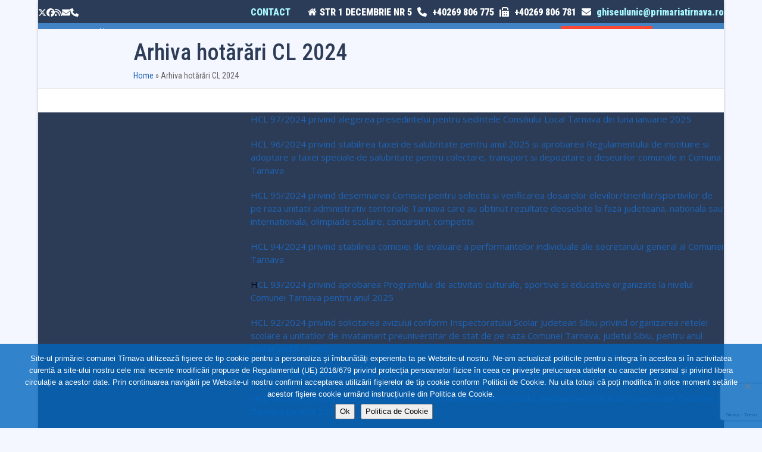

--- FILE ---
content_type: text/html; charset=UTF-8
request_url: https://www.primariatirnava.ro/arhiva-hotarari-cl-2024/
body_size: 27446
content:
<!DOCTYPE html>
<html lang="ro-RO" class="wpex-classic-style">
<head>
<meta charset="UTF-8">
<link rel="profile" href="http://gmpg.org/xfn/11">
<meta name='robots' content='index, follow, max-image-preview:large, max-snippet:-1, max-video-preview:-1' />
	<style>img:is([sizes="auto" i], [sizes^="auto," i]) { contain-intrinsic-size: 3000px 1500px }</style>
	<meta name="viewport" content="width=device-width, initial-scale=1">

	<!-- This site is optimized with the Yoast SEO plugin v26.7 - https://yoast.com/wordpress/plugins/seo/ -->
	<title>Arhiva hotărări CL 2024 - Primăria Comunei Târnava</title>
	<meta name="description" content="HCL 97/2024 privind alegerea presedintelui pentru sedintele Consiliului Local Tarnava din luna ianuarie 2025 HCL 96/2024 privind stabilirea taxei de salubritate" />
	<link rel="canonical" href="https://www.primariatirnava.ro/arhiva-hotarari-cl-2024/" />
	<meta property="og:locale" content="ro_RO" />
	<meta property="og:type" content="article" />
	<meta property="og:title" content="Arhiva hotărări CL 2024 - Primăria Comunei Târnava" />
	<meta property="og:description" content="HCL 97/2024 privind alegerea presedintelui pentru sedintele Consiliului Local Tarnava din luna ianuarie 2025 HCL 96/2024 privind stabilirea taxei de salubritate pentru anul 2025 si aprobarea Regulamentului de instituire si adoptare a taxei speciale de salubritate pentru colectare, transport si depozitare a deseurilor comunale in Comuna Tarnava HCL 95/2024 privind desemnarea Comisiei pentru selectia si&hellip;" />
	<meta property="og:url" content="https://www.primariatirnava.ro/arhiva-hotarari-cl-2024/" />
	<meta property="og:site_name" content="Primăria Comunei Târnava" />
	<meta property="article:modified_time" content="2024-12-19T07:33:03+00:00" />
	<meta name="twitter:card" content="summary_large_image" />
	<meta name="twitter:label1" content="Timp estimat pentru citire" />
	<meta name="twitter:data1" content="14 minute" />
	<script type="application/ld+json" class="yoast-schema-graph">{"@context":"https://schema.org","@graph":[{"@type":"WebPage","@id":"https://www.primariatirnava.ro/arhiva-hotarari-cl-2024/","url":"https://www.primariatirnava.ro/arhiva-hotarari-cl-2024/","name":"Arhiva hotărări CL 2024 - Primăria Comunei Târnava","isPartOf":{"@id":"https://www.primariatirnava.ro/#website"},"datePublished":"2021-01-08T09:17:23+00:00","dateModified":"2024-12-19T07:33:03+00:00","breadcrumb":{"@id":"https://www.primariatirnava.ro/arhiva-hotarari-cl-2024/#breadcrumb"},"inLanguage":"ro-RO","potentialAction":[{"@type":"ReadAction","target":["https://www.primariatirnava.ro/arhiva-hotarari-cl-2024/"]}]},{"@type":"BreadcrumbList","@id":"https://www.primariatirnava.ro/arhiva-hotarari-cl-2024/#breadcrumb","itemListElement":[{"@type":"ListItem","position":1,"name":"Home","item":"https://www.primariatirnava.ro/"},{"@type":"ListItem","position":2,"name":"Arhiva hotărări CL 2024"}]},{"@type":"WebSite","@id":"https://www.primariatirnava.ro/#website","url":"https://www.primariatirnava.ro/","name":"Primăria Comunei Târnava","description":"Târnava Online","publisher":{"@id":"https://www.primariatirnava.ro/#organization"},"potentialAction":[{"@type":"SearchAction","target":{"@type":"EntryPoint","urlTemplate":"https://www.primariatirnava.ro/?s={search_term_string}"},"query-input":{"@type":"PropertyValueSpecification","valueRequired":true,"valueName":"search_term_string"}}],"inLanguage":"ro-RO"},{"@type":"Organization","@id":"https://www.primariatirnava.ro/#organization","name":"Primăria Comunei Târnava","url":"https://www.primariatirnava.ro/","logo":{"@type":"ImageObject","inLanguage":"ro-RO","@id":"https://www.primariatirnava.ro/#/schema/logo/image/","url":"https://www.primariatirnava.ro/wp-content/uploads/2018/06/Logo-Primaria-Tirnava-2.png","contentUrl":"https://www.primariatirnava.ro/wp-content/uploads/2018/06/Logo-Primaria-Tirnava-2.png","width":399,"height":151,"caption":"Primăria Comunei Târnava"},"image":{"@id":"https://www.primariatirnava.ro/#/schema/logo/image/"}}]}</script>
	<!-- / Yoast SEO plugin. -->


<link rel='dns-prefetch' href='//fonts.googleapis.com' />
<link rel='dns-prefetch' href='//use.fontawesome.com' />
<link rel="alternate" type="application/rss+xml" title="Primăria Comunei Târnava &raquo; Flux" href="https://www.primariatirnava.ro/feed/" />
<link rel="alternate" type="application/rss+xml" title="Primăria Comunei Târnava &raquo; Flux comentarii" href="https://www.primariatirnava.ro/comments/feed/" />
		<!-- This site uses the Google Analytics by ExactMetrics plugin v8.11.1 - Using Analytics tracking - https://www.exactmetrics.com/ -->
		<!-- Note: ExactMetrics is not currently configured on this site. The site owner needs to authenticate with Google Analytics in the ExactMetrics settings panel. -->
					<!-- No tracking code set -->
				<!-- / Google Analytics by ExactMetrics -->
		<link rel='stylesheet' id='js_composer_front-css' href='https://www.primariatirnava.ro/wp-content/plugins/js_composer/assets/css/js_composer.min.css?ver=8.7.2' media='all' />
<link rel='stylesheet' id='contact-form-7-css' href='https://www.primariatirnava.ro/wp-content/plugins/contact-form-7/includes/css/styles.css?ver=6.1.4' media='all' />
<link rel='stylesheet' id='cookie-notice-front-css' href='https://www.primariatirnava.ro/wp-content/plugins/cookie-notice/css/front.min.css?ver=2.5.11' media='all' />
<link rel='stylesheet' id='pj-news-ticker-css' href='https://www.primariatirnava.ro/wp-content/plugins/pj-news-ticker/public/css/pj-news-ticker.css?ver=1.9.8' media='all' />
<link rel='stylesheet' id='wpccp-css' href='https://www.primariatirnava.ro/wp-content/plugins/wp-content-copy-protection/assets/css/style.min.css?ver=1688122514' media='all' />
<link rel='stylesheet' id='parent-style-css' href='https://www.primariatirnava.ro/wp-content/themes/Total/style.css?ver=6.5' media='all' />
<link rel='stylesheet' id='wpex-google-font-roboto-condensed-css' href='https://fonts.googleapis.com/css2?family=Roboto+Condensed:ital,wght@0,100;0,200;0,300;0,400;0,500;0,600;0,700;0,800;0,900;1,100;1,200;1,300;1,400;1,500;1,600;1,700;1,800;1,900&#038;display=swap&#038;subset=latin,%20latin-ext' media='all' />
<link rel='stylesheet' id='wpex-google-font-open-sans-css' href='https://fonts.googleapis.com/css2?family=Open+Sans:ital,wght@0,100;0,200;0,300;0,400;0,500;0,600;0,700;0,800;0,900;1,100;1,200;1,300;1,400;1,500;1,600;1,700;1,800;1,900&#038;display=swap&#038;subset=latin,%20latin-ext' media='all' />
<link rel='stylesheet' id='wpex-style-css' href='https://www.primariatirnava.ro/wp-content/themes/total-child-theme/style.css?ver=6.5' media='all' />
<link rel='stylesheet' id='wpex-mobile-menu-breakpoint-max-css' href='https://www.primariatirnava.ro/wp-content/themes/Total/assets/css/frontend/breakpoints/max.min.css?ver=6.5' media='only screen and (max-width:959px)' />
<link rel='stylesheet' id='wpex-mobile-menu-breakpoint-min-css' href='https://www.primariatirnava.ro/wp-content/themes/Total/assets/css/frontend/breakpoints/min.min.css?ver=6.5' media='only screen and (min-width:960px)' />
<link rel='stylesheet' id='vcex-shortcodes-css' href='https://www.primariatirnava.ro/wp-content/themes/Total/assets/css/frontend/vcex-shortcodes.min.css?ver=6.5' media='all' />
<link rel='stylesheet' id='fancybox-css' href='https://www.primariatirnava.ro/wp-content/themes/Total/assets/css/vendor/jquery.fancybox.min.css?ver=3.5.7' media='all' />
<link rel='stylesheet' id='wpex-fancybox-css' href='https://www.primariatirnava.ro/wp-content/themes/Total/assets/css/frontend/fancybox.min.css?ver=6.5' media='all' />
<link rel='stylesheet' id='wpex-wpbakery-css' href='https://www.primariatirnava.ro/wp-content/themes/Total/assets/css/frontend/wpbakery.min.css?ver=6.5' media='all' />
<link rel='stylesheet' id='bfa-font-awesome-css' href='https://use.fontawesome.com/releases/v5.15.4/css/all.css?ver=2.0.3' media='all' />
<link rel='stylesheet' id='bfa-font-awesome-v4-shim-css' href='https://use.fontawesome.com/releases/v5.15.4/css/v4-shims.css?ver=2.0.3' media='all' />
<style id='bfa-font-awesome-v4-shim-inline-css'>

			@font-face {
				font-family: 'FontAwesome';
				src: url('https://use.fontawesome.com/releases/v5.15.4/webfonts/fa-brands-400.eot'),
				url('https://use.fontawesome.com/releases/v5.15.4/webfonts/fa-brands-400.eot?#iefix') format('embedded-opentype'),
				url('https://use.fontawesome.com/releases/v5.15.4/webfonts/fa-brands-400.woff2') format('woff2'),
				url('https://use.fontawesome.com/releases/v5.15.4/webfonts/fa-brands-400.woff') format('woff'),
				url('https://use.fontawesome.com/releases/v5.15.4/webfonts/fa-brands-400.ttf') format('truetype'),
				url('https://use.fontawesome.com/releases/v5.15.4/webfonts/fa-brands-400.svg#fontawesome') format('svg');
			}

			@font-face {
				font-family: 'FontAwesome';
				src: url('https://use.fontawesome.com/releases/v5.15.4/webfonts/fa-solid-900.eot'),
				url('https://use.fontawesome.com/releases/v5.15.4/webfonts/fa-solid-900.eot?#iefix') format('embedded-opentype'),
				url('https://use.fontawesome.com/releases/v5.15.4/webfonts/fa-solid-900.woff2') format('woff2'),
				url('https://use.fontawesome.com/releases/v5.15.4/webfonts/fa-solid-900.woff') format('woff'),
				url('https://use.fontawesome.com/releases/v5.15.4/webfonts/fa-solid-900.ttf') format('truetype'),
				url('https://use.fontawesome.com/releases/v5.15.4/webfonts/fa-solid-900.svg#fontawesome') format('svg');
			}

			@font-face {
				font-family: 'FontAwesome';
				src: url('https://use.fontawesome.com/releases/v5.15.4/webfonts/fa-regular-400.eot'),
				url('https://use.fontawesome.com/releases/v5.15.4/webfonts/fa-regular-400.eot?#iefix') format('embedded-opentype'),
				url('https://use.fontawesome.com/releases/v5.15.4/webfonts/fa-regular-400.woff2') format('woff2'),
				url('https://use.fontawesome.com/releases/v5.15.4/webfonts/fa-regular-400.woff') format('woff'),
				url('https://use.fontawesome.com/releases/v5.15.4/webfonts/fa-regular-400.ttf') format('truetype'),
				url('https://use.fontawesome.com/releases/v5.15.4/webfonts/fa-regular-400.svg#fontawesome') format('svg');
				unicode-range: U+F004-F005,U+F007,U+F017,U+F022,U+F024,U+F02E,U+F03E,U+F044,U+F057-F059,U+F06E,U+F070,U+F075,U+F07B-F07C,U+F080,U+F086,U+F089,U+F094,U+F09D,U+F0A0,U+F0A4-F0A7,U+F0C5,U+F0C7-F0C8,U+F0E0,U+F0EB,U+F0F3,U+F0F8,U+F0FE,U+F111,U+F118-F11A,U+F11C,U+F133,U+F144,U+F146,U+F14A,U+F14D-F14E,U+F150-F152,U+F15B-F15C,U+F164-F165,U+F185-F186,U+F191-F192,U+F1AD,U+F1C1-F1C9,U+F1CD,U+F1D8,U+F1E3,U+F1EA,U+F1F6,U+F1F9,U+F20A,U+F247-F249,U+F24D,U+F254-F25B,U+F25D,U+F267,U+F271-F274,U+F279,U+F28B,U+F28D,U+F2B5-F2B6,U+F2B9,U+F2BB,U+F2BD,U+F2C1-F2C2,U+F2D0,U+F2D2,U+F2DC,U+F2ED,U+F328,U+F358-F35B,U+F3A5,U+F3D1,U+F410,U+F4AD;
			}
		
</style>
<script id="cookie-notice-front-js-before">
var cnArgs = {"ajaxUrl":"https:\/\/www.primariatirnava.ro\/wp-admin\/admin-ajax.php","nonce":"85dbde1b14","hideEffect":"fade","position":"bottom","onScroll":false,"onScrollOffset":100,"onClick":false,"cookieName":"cookie_notice_accepted","cookieTime":2592000,"cookieTimeRejected":2592000,"globalCookie":false,"redirection":true,"cache":true,"revokeCookies":false,"revokeCookiesOpt":"automatic"};
</script>
<script src="https://www.primariatirnava.ro/wp-content/plugins/cookie-notice/js/front.min.js?ver=2.5.11" id="cookie-notice-front-js"></script>
<script id="image-watermark-no-right-click-js-before">
var iwArgsNoRightClick = {"rightclick":"N","draganddrop":"N","devtools":"Y","enableToast":"Y","toastMessage":"This content is protected"};
</script>
<script src="https://www.primariatirnava.ro/wp-content/plugins/image-watermark/js/no-right-click.js?ver=2.0.3" id="image-watermark-no-right-click-js"></script>
<script src="https://www.primariatirnava.ro/wp-includes/js/jquery/jquery.min.js?ver=3.7.1" id="jquery-core-js"></script>
<script src="https://www.primariatirnava.ro/wp-includes/js/jquery/jquery-migrate.min.js?ver=3.4.1" id="jquery-migrate-js"></script>
<script src="https://www.primariatirnava.ro/wp-content/plugins/pj-news-ticker/public/js/pj-news-ticker.js?ver=1.9.8" id="pj-news-ticker-js"></script>
<script src="//www.primariatirnava.ro/wp-content/plugins/revslider/sr6/assets/js/rbtools.min.js?ver=6.7.38" async id="tp-tools-js"></script>
<script src="//www.primariatirnava.ro/wp-content/plugins/revslider/sr6/assets/js/rs6.min.js?ver=6.7.38" async id="revmin-js"></script>
<script id="wpex-core-js-extra">
var wpex_theme_params = {"selectArrowIcon":"<span class=\"wpex-select-arrow__icon wpex-icon--sm wpex-flex wpex-icon\" aria-hidden=\"true\"><svg viewBox=\"0 0 24 24\" xmlns=\"http:\/\/www.w3.org\/2000\/svg\"><rect fill=\"none\" height=\"24\" width=\"24\"\/><g transform=\"matrix(0, -1, 1, 0, -0.115, 23.885)\"><polygon points=\"17.77,3.77 16,2 6,12 16,22 17.77,20.23 9.54,12\"\/><\/g><\/svg><\/span>","customSelects":".widget_categories form,.widget_archive select,.vcex-form-shortcode select","scrollToHash":"1","localScrollFindLinks":"1","localScrollHighlight":"1","localScrollUpdateHash":"1","scrollToHashTimeout":"500","localScrollTargets":"li.local-scroll a, a.local-scroll, .local-scroll-link, .local-scroll-link > a,.sidr-class-local-scroll-link,li.sidr-class-local-scroll > span > a,li.sidr-class-local-scroll > a","scrollToBehavior":"smooth"};
</script>
<script src="https://www.primariatirnava.ro/wp-content/themes/Total/assets/js/frontend/core.min.js?ver=6.5" id="wpex-core-js" defer data-wp-strategy="defer"></script>
<script id="wpex-inline-js-after">
!function(){const e=document.querySelector("html"),t=()=>{const t=window.innerWidth-document.documentElement.clientWidth;t&&e.style.setProperty("--wpex-scrollbar-width",`${t}px`)};t(),window.addEventListener("resize",(()=>{t()}))}();
</script>
<script src="https://www.primariatirnava.ro/wp-content/themes/Total/assets/js/frontend/search/drop-down.min.js?ver=6.5" id="wpex-search-drop_down-js" defer data-wp-strategy="defer"></script>
<script src="https://www.primariatirnava.ro/wp-includes/js/hoverIntent.min.js?ver=1.10.2" id="hoverIntent-js"></script>
<script id="wpex-superfish-js-extra">
var wpex_superfish_params = {"delay":"600","speed":"fast","speedOut":"fast"};
</script>
<script src="https://www.primariatirnava.ro/wp-content/themes/Total/assets/js/vendor/jquery.superfish.min.js?ver=6.5" id="wpex-superfish-js" defer data-wp-strategy="defer"></script>
<script id="wpex-mobile-menu-sidr-js-extra">
var wpex_mobile_menu_sidr_params = {"breakpoint":"959","i18n":{"openSubmenu":"Open submenu of %s","closeSubmenu":"Close submenu of %s"},"openSubmenuIcon":"<span class=\"wpex-open-submenu__icon wpex-transition-transform wpex-duration-300 wpex-icon\" aria-hidden=\"true\"><svg xmlns=\"http:\/\/www.w3.org\/2000\/svg\" viewBox=\"0 0 448 512\"><path d=\"M201.4 342.6c12.5 12.5 32.8 12.5 45.3 0l160-160c12.5-12.5 12.5-32.8 0-45.3s-32.8-12.5-45.3 0L224 274.7 86.6 137.4c-12.5-12.5-32.8-12.5-45.3 0s-12.5 32.8 0 45.3l160 160z\"\/><\/svg><\/span>","source":"#site-navigation","side":"left","dark_surface":"1","displace":"1","aria_label":"Mobile menu","aria_label_close":"Close mobile menu","class":"has-background","speed":"300"};
</script>
<script src="https://www.primariatirnava.ro/wp-content/themes/Total/assets/js/frontend/mobile-menu/sidr.min.js?ver=6.5" id="wpex-mobile-menu-sidr-js" defer data-wp-strategy="defer"></script>
<script></script><link rel="https://api.w.org/" href="https://www.primariatirnava.ro/wp-json/" /><link rel="alternate" title="JSON" type="application/json" href="https://www.primariatirnava.ro/wp-json/wp/v2/pages/5518" /><link rel="EditURI" type="application/rsd+xml" title="RSD" href="https://www.primariatirnava.ro/xmlrpc.php?rsd" />
<link rel='shortlink' href='https://www.primariatirnava.ro/?p=5518' />
<link rel="alternate" title="oEmbed (JSON)" type="application/json+oembed" href="https://www.primariatirnava.ro/wp-json/oembed/1.0/embed?url=https%3A%2F%2Fwww.primariatirnava.ro%2Farhiva-hotarari-cl-2024%2F" />
<link rel="alternate" title="oEmbed (XML)" type="text/xml+oembed" href="https://www.primariatirnava.ro/wp-json/oembed/1.0/embed?url=https%3A%2F%2Fwww.primariatirnava.ro%2Farhiva-hotarari-cl-2024%2F&#038;format=xml" />
        <script>
            var errorQueue = [];
            let timeout;

            var errorMessage = '';


            function isBot() {
                const bots = ['crawler', 'spider', 'baidu', 'duckduckgo', 'bot', 'googlebot', 'bingbot', 'facebook', 'slurp', 'twitter', 'yahoo'];
                const userAgent = navigator.userAgent.toLowerCase();
                return bots.some(bot => userAgent.includes(bot));
            }

            /*
            window.onerror = function(msg, url, line) {
            // window.addEventListener('error', function(event) {
                console.error("Linha 600");

                var errorMessage = [
                    'Message: ' + msg,
                    'URL: ' + url,
                    'Line: ' + line
                ].join(' - ');
                */


            // Captura erros síncronos e alguns assíncronos
            window.addEventListener('error', function(event) {
                var msg = event.message;
                if (msg === "Script error.") {
                    console.error("Script error detected - maybe problem cross-origin");
                    return;
                }
                errorMessage = [
                    'Message: ' + msg,
                    'URL: ' + event.filename,
                    'Line: ' + event.lineno
                ].join(' - ');
                if (isBot()) {
                    return;
                }
                errorQueue.push(errorMessage);
                handleErrorQueue();
            });

            // Captura rejeições de promessas
            window.addEventListener('unhandledrejection', function(event) {
                errorMessage = 'Promise Rejection: ' + (event.reason || 'Unknown reason');
                if (isBot()) {
                    return;
                }
                errorQueue.push(errorMessage);
                handleErrorQueue();
            });

            // Função auxiliar para gerenciar a fila de erros
            function handleErrorQueue() {
                if (errorQueue.length >= 5) {
                    sendErrorsToServer();
                } else {
                    clearTimeout(timeout);
                    timeout = setTimeout(sendErrorsToServer, 5000);
                }
            }





            function sendErrorsToServer() {
                if (errorQueue.length > 0) {
                    var message;
                    if (errorQueue.length === 1) {
                        // Se houver apenas um erro, mantenha o formato atual
                        message = errorQueue[0];
                    } else {
                        // Se houver múltiplos erros, use quebras de linha para separá-los
                        message = errorQueue.join('\n\n');
                    }
                    var xhr = new XMLHttpRequest();
                    var nonce = 'c13f7f4c91';
                    var ajaxurl = 'https://www.primariatirnava.ro/wp-admin/admin-ajax.php?action=bill_minozzi_js_error_catched&_wpnonce=c13f7f4c91';
                    xhr.open('POST', encodeURI(ajaxurl));
                    xhr.setRequestHeader('Content-Type', 'application/x-www-form-urlencoded');
                    xhr.onload = function() {
                        if (xhr.status === 200) {
                            // console.log('Success:', xhr.responseText);
                        } else {
                            console.log('Error:', xhr.status);
                        }
                    };
                    xhr.onerror = function() {
                        console.error('Request failed');
                    };
                    xhr.send('action=bill_minozzi_js_error_catched&_wpnonce=' + nonce + '&bill_js_error_catched=' + encodeURIComponent(message));
                    errorQueue = []; // Limpa a fila de erros após o envio
                }
            }

            function sendErrorsToServer() {
                if (errorQueue.length > 0) {
                    var message = errorQueue.join(' | ');
                    //console.error(message);
                    var xhr = new XMLHttpRequest();
                    var nonce = 'c13f7f4c91';
                    var ajaxurl = 'https://www.primariatirnava.ro/wp-admin/admin-ajax.php?action=bill_minozzi_js_error_catched&_wpnonce=c13f7f4c91'; // No need to esc_js here
                    xhr.open('POST', encodeURI(ajaxurl));
                    xhr.setRequestHeader('Content-Type', 'application/x-www-form-urlencoded');
                    xhr.onload = function() {
                        if (xhr.status === 200) {
                            //console.log('Success:::', xhr.responseText);
                        } else {
                            console.log('Error:', xhr.status);
                        }
                    };
                    xhr.onerror = function() {
                        console.error('Request failed');
                    };
                    xhr.send('action=bill_minozzi_js_error_catched&_wpnonce=' + nonce + '&bill_js_error_catched=' + encodeURIComponent(message));
                    errorQueue = []; // Clear the error queue after sending
                }
            }

            function sendErrorsToServer() {
                if (errorQueue.length > 0) {
                    var message = errorQueue.join('\n\n'); // Usa duas quebras de linha como separador
                    var xhr = new XMLHttpRequest();
                    var nonce = 'c13f7f4c91';
                    var ajaxurl = 'https://www.primariatirnava.ro/wp-admin/admin-ajax.php?action=bill_minozzi_js_error_catched&_wpnonce=c13f7f4c91';
                    xhr.open('POST', encodeURI(ajaxurl));
                    xhr.setRequestHeader('Content-Type', 'application/x-www-form-urlencoded');
                    xhr.onload = function() {
                        if (xhr.status === 200) {
                            // console.log('Success:', xhr.responseText);
                        } else {
                            console.log('Error:', xhr.status);
                        }
                    };
                    xhr.onerror = function() {
                        console.error('Request failed');
                    };
                    xhr.send('action=bill_minozzi_js_error_catched&_wpnonce=' + nonce + '&bill_js_error_catched=' + encodeURIComponent(message));
                    errorQueue = []; // Limpa a fila de erros após o envio
                }
            }
            window.addEventListener('beforeunload', sendErrorsToServer);
        </script>

<link rel="stylesheet" href="https://www.primariatirnava.ro/wp-content/plugins/count-per-day/counter.css" type="text/css" />
<link rel="icon" href="https://www.primariatirnava.ro/wp-content/uploads/2018/06/Aplicatie-Facebook.png" sizes="32x32"><link rel="shortcut icon" href="https://www.primariatirnava.ro/wp-content/uploads/2018/06/Aplicatie-Facebook.png"><link rel="apple-touch-icon" href="https://www.primariatirnava.ro/wp-content/uploads/2018/06/Aplicatie-Facebook.png" sizes="57x57" ><link rel="apple-touch-icon" href="https://www.primariatirnava.ro/wp-content/uploads/2018/06/Aplicatie-Facebook.png" sizes="76x76" ><link rel="apple-touch-icon" href="https://www.primariatirnava.ro/wp-content/uploads/2018/06/Aplicatie-Facebook.png" sizes="120x120"><link rel="apple-touch-icon" href="https://www.primariatirnava.ro/wp-content/uploads/2018/06/Aplicatie-Facebook.png" sizes="114x114">
<!-- Dynamic Widgets by QURL loaded - http://www.dynamic-widgets.com //-->
<div id="fb-root"></div>
<script>(function(d, s, id) {
  var js, fjs = d.getElementsByTagName(s)[0];
  if (d.getElementById(id)) return;
  js = d.createElement(s); js.id = id;
  js.src = 'https://connect.facebook.net/ro_RO/sdk.js#xfbml=1&version=v3.0&appId=784417371733465&autoLogAppEvents=1';
  fjs.parentNode.insertBefore(js, fjs);
}(document, 'script', 'facebook-jssdk'));</script><noscript><style>body:not(.content-full-screen) .wpex-vc-row-stretched[data-vc-full-width-init="false"]{visibility:visible;}</style></noscript><script>function setREVStartSize(e){
			//window.requestAnimationFrame(function() {
				window.RSIW = window.RSIW===undefined ? window.innerWidth : window.RSIW;
				window.RSIH = window.RSIH===undefined ? window.innerHeight : window.RSIH;
				try {
					var pw = document.getElementById(e.c).parentNode.offsetWidth,
						newh;
					pw = pw===0 || isNaN(pw) || (e.l=="fullwidth" || e.layout=="fullwidth") ? window.RSIW : pw;
					e.tabw = e.tabw===undefined ? 0 : parseInt(e.tabw);
					e.thumbw = e.thumbw===undefined ? 0 : parseInt(e.thumbw);
					e.tabh = e.tabh===undefined ? 0 : parseInt(e.tabh);
					e.thumbh = e.thumbh===undefined ? 0 : parseInt(e.thumbh);
					e.tabhide = e.tabhide===undefined ? 0 : parseInt(e.tabhide);
					e.thumbhide = e.thumbhide===undefined ? 0 : parseInt(e.thumbhide);
					e.mh = e.mh===undefined || e.mh=="" || e.mh==="auto" ? 0 : parseInt(e.mh,0);
					if(e.layout==="fullscreen" || e.l==="fullscreen")
						newh = Math.max(e.mh,window.RSIH);
					else{
						e.gw = Array.isArray(e.gw) ? e.gw : [e.gw];
						for (var i in e.rl) if (e.gw[i]===undefined || e.gw[i]===0) e.gw[i] = e.gw[i-1];
						e.gh = e.el===undefined || e.el==="" || (Array.isArray(e.el) && e.el.length==0)? e.gh : e.el;
						e.gh = Array.isArray(e.gh) ? e.gh : [e.gh];
						for (var i in e.rl) if (e.gh[i]===undefined || e.gh[i]===0) e.gh[i] = e.gh[i-1];
											
						var nl = new Array(e.rl.length),
							ix = 0,
							sl;
						e.tabw = e.tabhide>=pw ? 0 : e.tabw;
						e.thumbw = e.thumbhide>=pw ? 0 : e.thumbw;
						e.tabh = e.tabhide>=pw ? 0 : e.tabh;
						e.thumbh = e.thumbhide>=pw ? 0 : e.thumbh;
						for (var i in e.rl) nl[i] = e.rl[i]<window.RSIW ? 0 : e.rl[i];
						sl = nl[0];
						for (var i in nl) if (sl>nl[i] && nl[i]>0) { sl = nl[i]; ix=i;}
						var m = pw>(e.gw[ix]+e.tabw+e.thumbw) ? 1 : (pw-(e.tabw+e.thumbw)) / (e.gw[ix]);
						newh =  (e.gh[ix] * m) + (e.tabh + e.thumbh);
					}
					var el = document.getElementById(e.c);
					if (el!==null && el) el.style.height = newh+"px";
					el = document.getElementById(e.c+"_wrapper");
					if (el!==null && el) {
						el.style.height = newh+"px";
						el.style.display = "block";
					}
				} catch(e){
					console.log("Failure at Presize of Slider:" + e)
				}
			//});
		  };</script>
		<style id="wp-custom-css">
			tr,td{border:1px solid #ccc;}td{padding:8px 8px 8px 8px;}/* div#wpex_video-3 .wpex-roembed,.responsive-video-wrap,.responsive-audio-wrap{position:relative;padding-top:0;}*/li#menu-item-1070{background-color:#fb4834;}li#menu-item-1070:hover{background-color:#24B408!important;}.sidebar-box .widget-title,.wpb_row .widget-title  {color:#ffffff;background-color:#4F84C4;padding:8px 8px 8px 8px;text-align:left;text-transform:uppercase;}.pjnt-box a{color:white;margin-bottom:2px;}.pjnt-box a:hover{color:#6FDAFF;margin-bottom:2px;}.pjnt-label{float:left;margin:3px 7px;}.pjnt-border{border-color:#2b3d57;}.vanilla-pdf-embed{margin-top:24px;margin-bottom:24px;}		</style>
		<noscript><style> .wpb_animate_when_almost_visible { opacity: 1; }</style></noscript>
<div align="center">
	<noscript>
		<div style="position:fixed; top:0px; left:0px; z-index:3000; height:100%; width:100%; background-color:#FFFFFF">
			<br/><br/>
			<div style="font-family: Tahoma; font-size: 14px; background-color:#FFFFCC; border: 1pt solid Black; padding: 10pt;">
				Sorry, you have Javascript Disabled! To see this page as it is meant to appear, please enable your Javascript!
			</div>
		</div>
	</noscript>
</div>
<style data-type="wpex-css" id="wpex-css">/*TYPOGRAPHY*/:root{--wpex-body-font-family:'Open Sans',sans-serif;--wpex-body-font-size:15px;--wpex-body-color:#000526;--wpex-body-line-height:1.5;}:root{--wpex-heading-font-family:'Roboto Condensed';--wpex-heading-font-weight:500;}#site-logo .site-logo-text{font-weight:400;}#top-bar-content{font-family:'Roboto Condensed';font-weight:900;font-size:16px;line-height:2em;}.main-navigation-ul .link-inner{font-family:'Roboto Condensed';font-weight:400;font-size:17px;text-transform:uppercase;}.main-navigation-ul .sub-menu .link-inner{font-family:'Roboto Condensed';font-weight:400;font-style:normal;font-size:16px;line-height:1;}.wpex-mobile-menu,#sidr-main{font-family:'Roboto Condensed';font-weight:400;font-size:16px;line-height:1.3;text-transform:uppercase;}.page-header .page-header-title{font-family:'Roboto Condensed';font-size:38px;line-height:1.5;}.page-header .page-subheading{font-family:'Roboto Condensed';font-weight:400;font-size:16px;color:#4f84c4;}.blog-entry-title.entry-title,.blog-entry-title.entry-title a,.blog-entry-title.entry-title a:hover{font-family:'Roboto Condensed';font-weight:400;font-size:32px;color:#4f84c4;line-height:1.2em;}body.single-post .single-post-title{font-family:'Roboto Condensed';font-weight:400;font-size:38px;color:#4f84c4;line-height:1.5;}.site-breadcrumbs{font-family:'Roboto Condensed';font-weight:400;font-size:14px;}.sidebar-box .widget-title{font-weight:500;font-size:18px;text-transform:uppercase;}.theme-heading{font-family:'Roboto Condensed';font-weight:500;color:#4f84c4;}h1,.wpex-h1{font-family:'Roboto Condensed';font-size:1.9em;color:#4f84c4;}h2,.wpex-h2{font-family:'Roboto Condensed';font-size:1.7em;color:#4f84c4;}h3,.wpex-h3{font-family:'Roboto Condensed';font-size:1.9em;color:#4f84c4;}h4,.wpex-h4{font-family:'Roboto Condensed';font-size:1.4em;color:#4f84c4;}#footer-widgets{font-family:'Roboto Condensed';font-weight:300;font-size:15px;line-height:1.7;}.footer-widget .widget-title{font-family:'Roboto Condensed';font-weight:500;font-size:18px;text-transform:uppercase;}.footer-callout-content{font-family:'Roboto Condensed';font-weight:400;font-style:normal;font-size:24px;letter-spacing:0px;text-transform:uppercase;}#copyright{font-family:'Roboto Condensed';font-weight:600;font-size:15px;text-transform:uppercase;}#footer-bottom-menu{font-family:'Roboto Condensed';font-weight:600;font-size:15px;text-transform:uppercase;}/*ADVANCED STYLING CSS*/#site-logo .logo-img{max-height:80px;width:auto;}/*CUSTOMIZER STYLING*/:root{--wpex-bg-color:#f4f7ff;--wpex-accent:#4183c4;--wpex-accent-alt:#4183c4;--wpex-accent-alt:#4998dd;--wpex-border-main:#e2e2e2;--wpex-link-color:#1c63b7;--wpex-hover-heading-link-color:#1c63b7;--wpex-hover-link-color:#da251d;--wpex-btn-color:#ffffff;--wpex-hover-btn-color:#ffffff;--wpex-btn-bg:#1c63b7;--wpex-hover-btn-bg:#81d742;--wpex-label-color:#000000;--wpex-input-padding:10px 10px 10px 10px;--wpex-input-border-radius:4px;--wpex-input-font-size:18px;--wpex-input-color:#5488c6;--wpex-focus-input-color:#5488c6;--wpex-input-bg:#ffffff;--wpex-focus-input-bg:#ffffff;--wpex-input-border-color:#cccccc;--wpex-focus-input-border-color:#cccccc;--wpex-input-border-width:1px;--wpex-focus-input-color:#5488c6;--wpex-focus-input-bg:#fff9ef;--wpex-focus-input-border-color:#5488c6;--wpex-pagination-border-color:#1c63b7;--wpex-pagination-link-color:#ffffff;--wpex-hover-pagination-link-color:#ffffff;--wpex-active-pagination-link-color:#ffffff;--wpex-active-pagination-link-color:#ffffff;--wpex-pagination-link-bg:#1c63b7;--wpex-hover-pagination-link-bg:#81d742;--wpex-active-pagination-link-bg:#81d742;--wpex-active-pagination-link-bg:#81d742;--wpex-boxed-layout-padding:0px 0px 0px 0px;--wpex-site-header-height:40px;--wpex-site-logo-color:#ffffff;--wpex-site-header-shrink-start-height:90px;--wpex-site-header-shrink-end-height:60px;--wpex-dropmenu-colored-top-border-color:#ffffff;--wpex-vc-column-inner-margin-bottom:40px;}.site-boxed{--wpex-bg-color:#f4f7ff;}::selection{background:#4183c4;color:#ffffff;}::-moz-selection{background:#4183c4;color:#ffffff;}.page-header.wpex-supports-mods{padding-block-start:10px;padding-block-end:10px;background-color:#f4f7ff;border-top-color:#f4f7ff;border-bottom-color:#dfe3e5;border-top-width:1px;border-bottom-width:1px;}.page-header{margin-block-end:40px;}.page-header.wpex-supports-mods .page-header-title{color:#2e3d57;}.site-breadcrumbs{color:#636363;}.site-breadcrumbs .sep{color:#000000;}.site-breadcrumbs a{color:#1c63b7;}.site-breadcrumbs a:hover{color:#81d742;}.post-pagination a{color:#1c63b7;}.post-pagination{font-size:18px;}#site-scroll-top{margin-block-end:150px;background-color:#1c63b7;color:#ffffff;}#site-scroll-top:hover{background-color:#206bd6;color:#ffffff;}:root,.site-boxed.wpex-responsive #wrap{--wpex-container-max-width:98%;--wpex-container-width:1320px;}.site-boxed #wrap{background-color:#ffffff;--wpex-site-header-bg-color:#ffffff;}#top-bar-wrap{background-color:#2b3c58;border-color:#2b3c58;}.wpex-top-bar-sticky{background-color:#2b3c58;}#top-bar{color:#ffffff;--wpex-text-2:#ffffff;--wpex-text-3:#ffffff;--wpex-text-4:#ffffff;--wpex-link-color:#a8f7ff;--wpex-hover-link-color:#00eeff;padding-block-start:5px;padding-block-end:1px;}#top-bar-social a.wpex-social-btn-no-style{color:#ffffff;}#top-bar-social a.wpex-social-btn-no-style:hover{color:#26b5f2;}.header-padding{padding-block-start:5px;padding-block-end:5px;}#site-header{--wpex-site-header-bg-color:#4183c4;}.logo-padding{padding-block-start:2px;padding-block-end:27px;}#site-logo-fa-icon{color:#d8315b;}.wpex-sticky-header-holder.is-sticky #site-header{opacity:0.97;}#site-navigation-wrap{--wpex-main-nav-border-color:#1e64b8;--wpex-main-nav-link-color:#ffffff;--wpex-hover-main-nav-link-color:#ffffff;--wpex-active-main-nav-link-color:#ffffff;--wpex-hover-main-nav-link-color:#ffffff;--wpex-active-main-nav-link-color:#ffffff;--wpex-hover-main-nav-link-bg:#3676c4;--wpex-dropmenu-bg:#ffffff;--wpex-dropmenu-caret-bg:#ffffff;--wpex-dropmenu-border-color:#ffffff;--wpex-dropmenu-caret-border-color:#ffffff;--wpex-megamenu-divider-color:#ffffff;--wpex-dropmenu-link-color:#4f84c4;--wpex-hover-dropmenu-link-color:#ffffff;--wpex-hover-dropmenu-link-bg:#3676c4;--wpex-active-dropmenu-link-color:#ffffff;--wpex-active-hover-dropmenu-link-color:#ffffff;--wpex-active-dropmenu-link-bg:#3676c4;--wpex-active-hover-dropmenu-link-bg:#3676c4;}#searchform-dropdown{--wpex-dropmenu-colored-top-border-color:#ffffff;}#wpex-mobile-menu-fixed-top,#wpex-mobile-menu-navbar{background:#385b9e;}#mobile-menu,#mobile-icons-menu{--wpex-link-color:#ffffff;--wpex-hover-link-color:#ffffff;--wpex-hover-link-color:#00eeff;}#sidr-main,.sidr-class-dropdown-menu ul{background-color:#4e82c0;}#sidr-main{--wpex-border-main:#4e82c0;color:#ffffff;--wpex-link-color:#ffffff;--wpex-text-2:#ffffff;--wpex-hover-link-color:#75b7ff;}.mobile-toggle-nav{background:#4e82c0;color:#ffffff;--wpex-link-color:#ffffff;--wpex-hover-link-color:#00eeff;}.mobile-toggle-nav-ul,.mobile-toggle-nav-ul a{border-color:#4e82c0;}#sidebar{padding:0px 0px 0px 0px;color:#4b4b4b;--wpex-hover-link-color:#66bfff;--wpex-hover-widget-link-color:#66bfff;}#sidebar .widget-title{color:#ffffff;background-color:#4f84c4;padding:8px 8px 8px 8px;text-align:left;}.blog-entry{--wpex-entry-left-thumbnail-media-width:46%;--wpex-entry-left-thumbnail-content-width:50%;}.author-bio{background-color:#ffffff;border-color:#ffffff;}.author-bio-social .wpex-social-btn{font-size:14px;}#footer-callout-wrap{background-color:#2d3c56;border-top-color:#2d3c56;border-bottom-color:#2d3c56;color:#ffffff;}#footer-callout .theme-button{border-radius:0px;background:#fa4e3a;color:#ffffff;}#footer-callout .theme-button:hover{background:#81d742;color:#ffffff;}#footer{--wpex-surface-1:#4183c4;background-color:#4183c4;color:#ffffff;--wpex-heading-color:#ffffff;--wpex-text-2:#ffffff;--wpex-text-3:#ffffff;--wpex-text-4:#ffffff;--wpex-border-main:#6d6d6d;--wpex-table-cell-border-color:#6d6d6d;--wpex-link-color:#ffffff;--wpex-hover-link-color:#ffffff;--wpex-hover-link-color:#77d4ff;}.footer-widget .widget-title{color:#b8e6ff;}#footer-bottom{background-color:#2e3d57;color:#cccccc;--wpex-text-2:#cccccc;--wpex-text-3:#cccccc;--wpex-text-4:#cccccc;--wpex-link-color:#ffffff;--wpex-hover-link-color:#ffffff;--wpex-hover-link-color:#00adef;}@media only screen and (min-width:960px){:root{--wpex-content-area-width:66%;--wpex-primary-sidebar-width:32%;}#site-logo .logo-img{max-width:160px;}}@media only screen and (max-width:767px){:root,.site-boxed.wpex-responsive #wrap{--wpex-container-width:98%;}#site-logo .logo-img{max-width:150px;}}@media only screen and (min-width:960px) and (max-width:1280px){:root,.site-boxed.wpex-responsive #wrap{--wpex-container-width:90%;}:root{--wpex-content-area-width:69%;}}@media only screen and (min-width:480px) and (max-width:767px){:root,.site-boxed.wpex-responsive #wrap{--wpex-container-width:96%;}}@media only screen and (min-width:768px) and (max-width:959px){#site-logo .logo-img{max-width:180px;}}</style></head>

<body class="page-template-default page page-id-5518 wp-custom-logo wp-embed-responsive cookies-not-set wpex-theme wpex-responsive boxed-main-layout no-composer wpex-live-site wpex-has-primary-bottom-spacing wrap-boxshadow site-boxed content-left-sidebar has-sidebar has-topbar sidebar-widget-icons hasnt-overlay-header wpex-has-fixed-footer wpex-antialiased has-mobile-menu wpex-mobile-toggle-menu-icon_buttons wpex-no-js wpb-js-composer js-comp-ver-8.7.2 vc_responsive">

	
<a href="#content" class="skip-to-content">Skip to content</a>

	
	<span data-ls_id="#site_top" tabindex="-1"></span>
	<div id="outer-wrap" class="wpex-overflow-clip">
		
		
		
		<div id="wrap" class="wpex-clr">

			
			<div id="top-bar-wrap" class="wpex-border-b wpex-border-main wpex-border-solid wpex-text-sm wpex-print-hidden">
			<div id="top-bar" class="container wpex-relative wpex-py-15 wpex-md-flex wpex-justify-between wpex-items-center wpex-text-center wpex-md-text-initial">
<div id="top-bar-social" class="top-bar-left social-style-none"><ul id="top-bar-social-list" class="wpex-inline-flex wpex-flex-wrap wpex-gap-y-5 wpex-list-none wpex-m-0 wpex-last-mr-0 wpex-gap-x-15 wpex-justify-center wpex-md-justify-start"><li class="top-bar-social-list__item"><a href="https://twitter.com/comunatarnava" target="_blank" class="top-bar-social-list__link wpex-twitter wpex-social-btn wpex-social-btn-no-style" rel="noopener noreferrer"><span class="wpex-icon" aria-hidden="true"><svg xmlns="http://www.w3.org/2000/svg" viewBox="0 0 512 512"><path d="M389.2 48h70.6L305.6 224.2 487 464H345L233.7 318.6 106.5 464H35.8L200.7 275.5 26.8 48H172.4L272.9 180.9 389.2 48zM364.4 421.8h39.1L151.1 88h-42L364.4 421.8z"/></svg></span><span class="screen-reader-text">Twitter</span></a></li><li class="top-bar-social-list__item"><a href="https://www.facebook.com/comunatarnava/" target="_blank" class="top-bar-social-list__link wpex-facebook wpex-social-btn wpex-social-btn-no-style" rel="noopener noreferrer"><span class="wpex-icon" aria-hidden="true"><svg xmlns="http://www.w3.org/2000/svg" viewBox="0 0 512 512"><path d="M512 256C512 114.6 397.4 0 256 0S0 114.6 0 256C0 376 82.7 476.8 194.2 504.5V334.2H141.4V256h52.8V222.3c0-87.1 39.4-127.5 125-127.5c16.2 0 44.2 3.2 55.7 6.4V172c-6-.6-16.5-1-29.6-1c-42 0-58.2 15.9-58.2 57.2V256h83.6l-14.4 78.2H287V510.1C413.8 494.8 512 386.9 512 256h0z"/></svg></span><span class="screen-reader-text">Facebook</span></a></li><li class="top-bar-social-list__item"><a href="https://staging.primariatirnava.ro/feed/" target="_blank" class="top-bar-social-list__link wpex-rss wpex-social-btn wpex-social-btn-no-style" rel="noopener noreferrer"><span class="wpex-icon" aria-hidden="true"><svg xmlns="http://www.w3.org/2000/svg" viewBox="0 0 448 512"><path d="M0 64C0 46.3 14.3 32 32 32c229.8 0 416 186.2 416 416c0 17.7-14.3 32-32 32s-32-14.3-32-32C384 253.6 226.4 96 32 96C14.3 96 0 81.7 0 64zM0 416a64 64 0 1 1 128 0A64 64 0 1 1 0 416zM32 160c159.1 0 288 128.9 288 288c0 17.7-14.3 32-32 32s-32-14.3-32-32c0-123.7-100.3-224-224-224c-17.7 0-32-14.3-32-32s14.3-32 32-32z"/></svg></span><span class="screen-reader-text">RSS</span></a></li><li class="top-bar-social-list__item"><a href="mailto:&#099;om&#117;&#110;&#105;car&#101;&#064;&#112;r&#105;m&#097;&#114;i&#097;&#116;arn&#097;&#118;a&#046;ro" class="top-bar-social-list__link wpex-email wpex-social-btn wpex-social-btn-no-style"><span class="wpex-icon" aria-hidden="true"><svg xmlns="http://www.w3.org/2000/svg" viewBox="0 0 512 512"><path d="M48 64C21.5 64 0 85.5 0 112c0 15.1 7.1 29.3 19.2 38.4L236.8 313.6c11.4 8.5 27 8.5 38.4 0L492.8 150.4c12.1-9.1 19.2-23.3 19.2-38.4c0-26.5-21.5-48-48-48H48zM0 176V384c0 35.3 28.7 64 64 64H448c35.3 0 64-28.7 64-64V176L294.4 339.2c-22.8 17.1-54 17.1-76.8 0L0 176z"/></svg></span><span class="screen-reader-text">Email</span></a></li><li class="top-bar-social-list__item"><a href="tel:+40269806775" class="top-bar-social-list__link wpex-phone wpex-social-btn wpex-social-btn-no-style"><span class="wpex-icon" aria-hidden="true"><svg xmlns="http://www.w3.org/2000/svg" viewBox="0 0 512 512"><path d="M164.9 24.6c-7.7-18.6-28-28.5-47.4-23.2l-88 24C12.1 30.2 0 46 0 64C0 311.4 200.6 512 448 512c18 0 33.8-12.1 38.6-29.5l24-88c5.3-19.4-4.6-39.7-23.2-47.4l-96-40c-16.3-6.8-35.2-2.1-46.3 11.6L304.7 368C234.3 334.7 177.3 277.7 144 207.3L193.3 167c13.7-11.2 18.4-30 11.6-46.3l-40-96z"/></svg></span><span class="screen-reader-text">Phone</span></a></li></ul></div>
	<div id="top-bar-content" class="has-content top-bar-right wpex-mt-10 wpex-md-mt-0 wpex-clr">
<nav class="top-bar-nav wpex-inline-block" aria-label="Utility menu"><ul id="menu-meniu-bara-sus" class="top-bar-menu wpex-inline-block wpex-m-0 wpex-list-none wpex-last-mr-0 wpex-mr-20"><li id="menu-item-3984" class="menu-item menu-item-type-post_type menu-item-object-page menu-item-3984"><a href="https://www.primariatirnava.ro/contact/"><span class="link-inner">CONTACT</span></a></li>
</ul></nav>
<span  style="color:fff;margin-left:5px;margin-right:5px;" class="wpex-icon" aria-hidden="true"><svg xmlns="http://www.w3.org/2000/svg" viewBox="0 0 30 32"><path d="M25.143 17.714v8.571q0 0.464-0.339 0.804t-0.804 0.339h-6.857v-6.857h-4.571v6.857h-6.857q-0.464 0-0.804-0.339t-0.339-0.804v-8.571q0-0.018 0.009-0.054t0.009-0.054l10.268-8.464 10.268 8.464q0.018 0.036 0.018 0.107zM29.125 16.482l-1.107 1.321q-0.143 0.161-0.375 0.196h-0.054q-0.232 0-0.375-0.125l-12.357-10.304-12.357 10.304q-0.214 0.143-0.429 0.125-0.232-0.036-0.375-0.196l-1.107-1.321q-0.143-0.179-0.125-0.42t0.196-0.384l12.839-10.696q0.571-0.464 1.357-0.464t1.357 0.464l4.357 3.643v-3.482q0-0.25 0.161-0.411t0.411-0.161h3.429q0.25 0 0.411 0.161t0.161 0.411v7.286l3.911 3.25q0.179 0.143 0.196 0.384t-0.125 0.42z"></path></svg></span>STR 1 DECEMBRIE NR 5 <span  style="color:fff;margin-left:5px;margin-right:5px;" class="wpex-icon" aria-hidden="true"><svg xmlns="http://www.w3.org/2000/svg" viewBox="0 0 512 512"><path d="M164.9 24.6c-7.7-18.6-28-28.5-47.4-23.2l-88 24C12.1 30.2 0 46 0 64C0 311.4 200.6 512 448 512c18 0 33.8-12.1 38.6-29.5l24-88c5.3-19.4-4.6-39.7-23.2-47.4l-96-40c-16.3-6.8-35.2-2.1-46.3 11.6L304.7 368C234.3 334.7 177.3 277.7 144 207.3L193.3 167c13.7-11.2 18.4-30 11.6-46.3l-40-96z"/></svg></span> +40269 806 775  <span  style="color:fff;margin-left:5px;margin-right:5px;" class="wpex-icon" aria-hidden="true"><svg xmlns="http://www.w3.org/2000/svg" viewBox="0 0 512 512"><path d="M128 64v96h64V64H386.7L416 93.3V160h64V93.3c0-17-6.7-33.3-18.7-45.3L432 18.7C420 6.7 403.7 0 386.7 0H192c-35.3 0-64 28.7-64 64zM0 160V480c0 17.7 14.3 32 32 32H64c17.7 0 32-14.3 32-32V160c0-17.7-14.3-32-32-32H32c-17.7 0-32 14.3-32 32zm480 32H128V480c0 17.7 14.3 32 32 32H480c17.7 0 32-14.3 32-32V224c0-17.7-14.3-32-32-32zM256 256a32 32 0 1 1 0 64 32 32 0 1 1 0-64zm96 32a32 32 0 1 1 64 0 32 32 0 1 1 -64 0zm32 96a32 32 0 1 1 0 64 32 32 0 1 1 0-64zM224 416a32 32 0 1 1 64 0 32 32 0 1 1 -64 0z"/></svg></span> +40269 806 781 <span  style="color:fff;margin-left:5px;margin-right:5px;" class="wpex-icon" aria-hidden="true"><svg xmlns="http://www.w3.org/2000/svg" viewBox="0 0 512 512"><path d="M48 64C21.5 64 0 85.5 0 112c0 15.1 7.1 29.3 19.2 38.4L236.8 313.6c11.4 8.5 27 8.5 38.4 0L492.8 150.4c12.1-9.1 19.2-23.3 19.2-38.4c0-26.5-21.5-48-48-48H48zM0 176V384c0 35.3 28.7 64 64 64H448c35.3 0 64-28.7 64-64V176L294.4 339.2c-22.8 17.1-54 17.1-76.8 0L0 176z"/></svg></span> <a href="mailto:ghiseulunic@primariatirnava.ro">ghiseulunic@primariatirnava.ro</a></div>

</div>
		</div>
		<header id="site-header" class="header-one wpex-dropdowns-shadow-four custom-bg dyn-styles wpex-print-hidden wpex-relative wpex-clr">
				<div id="site-header-inner" class="header-one-inner header-padding container wpex-relative wpex-h-100 wpex-py-30 wpex-clr">
<div id="site-logo" class="site-branding header-one-logo logo-padding wpex-flex wpex-items-center wpex-float-left wpex-h-100">
	<div id="site-logo-inner" ><a id="site-logo-link" href="https://www.primariatirnava.ro/" rel="home" class="main-logo"><img src="https://www.primariatirnava.ro/wp-content/uploads/2018/06/Logo-Primaria-Tirnava-2.png" alt="Primăria Comunei Târnava" class="logo-img wpex-h-auto wpex-max-w-100 wpex-align-middle" width="160" height="80" data-no-retina data-skip-lazy fetchpriority="high"></a></div>

</div>

<div id="site-navigation-wrap" class="navbar-style-one navbar-fixed-height navbar-allows-inner-bg wpex-flush-dropdowns wpex-stretch-megamenus hide-at-mm-breakpoint wpex-clr wpex-print-hidden">
	<nav id="site-navigation" class="navigation main-navigation main-navigation-one wpex-clr" aria-label="Main menu"><ul id="menu-meniu-principal" class="main-navigation-ul dropdown-menu sf-menu"><li id="menu-item-671" class="menu-item menu-item-type-custom menu-item-object-custom menu-item-has-children menu-item-671 dropdown"><a href="#"><span class="link-inner">Primăria <span class="nav-arrow top-level"><span class="nav-arrow__icon wpex-icon wpex-icon--xs" aria-hidden="true"><svg xmlns="http://www.w3.org/2000/svg" viewBox="0 0 448 512"><path d="M201.4 342.6c12.5 12.5 32.8 12.5 45.3 0l160-160c12.5-12.5 12.5-32.8 0-45.3s-32.8-12.5-45.3 0L224 274.7 86.6 137.4c-12.5-12.5-32.8-12.5-45.3 0s-12.5 32.8 0 45.3l160 160z"/></svg></span></span></span></a>
<ul class="sub-menu">
	<li id="menu-item-724" class="menu-item menu-item-type-post_type menu-item-object-page menu-item-has-children menu-item-724 dropdown"><a href="https://www.primariatirnava.ro/primar/"><span class="link-inner">Primar <span class="nav-arrow second-level"><span class="nav-arrow__icon wpex-icon wpex-icon--xs wpex-icon--bidi" aria-hidden="true"><svg xmlns="http://www.w3.org/2000/svg" viewBox="0 0 320 512"><path d="M278.6 233.4c12.5 12.5 12.5 32.8 0 45.3l-160 160c-12.5 12.5-32.8 12.5-45.3 0s-12.5-32.8 0-45.3L210.7 256 73.4 118.6c-12.5-12.5-12.5-32.8 0-45.3s32.8-12.5 45.3 0l160 160z"/></svg></span></span></span></a>
	<ul class="sub-menu">
		<li id="menu-item-9256" class="menu-item menu-item-type-post_type menu-item-object-page menu-item-9256"><a href="https://www.primariatirnava.ro/raport-de-activitate-primar-2024/"><span class="link-inner">RAPORT DE ACTIVITATE PRIMAR 2024</span></a></li>
		<li id="menu-item-8449" class="menu-item menu-item-type-post_type menu-item-object-page menu-item-8449"><a href="https://www.primariatirnava.ro/raport-de-activitate-primar-2023/"><span class="link-inner">Raport de activitate Primar 2023</span></a></li>
		<li id="menu-item-7627" class="menu-item menu-item-type-post_type menu-item-object-page menu-item-7627"><a href="https://www.primariatirnava.ro/raport-de-activitate-primar-2022/"><span class="link-inner">Raport de activitate primar 2022</span></a></li>
		<li id="menu-item-6719" class="menu-item menu-item-type-post_type menu-item-object-page menu-item-6719"><a href="https://www.primariatirnava.ro/raport-de-activitate-primar-2021/"><span class="link-inner">Raport de activitate Primar 2021</span></a></li>
		<li id="menu-item-5879" class="menu-item menu-item-type-post_type menu-item-object-page menu-item-5879"><a href="https://www.primariatirnava.ro/raport-de-activitate-primar-2020/"><span class="link-inner">Raport de activitate primar 2020</span></a></li>
		<li id="menu-item-721" class="menu-item menu-item-type-post_type menu-item-object-page menu-item-721"><a href="https://www.primariatirnava.ro/dispozitii/"><span class="link-inner">Dispoziții</span></a></li>
	</ul>
</li>
	<li id="menu-item-723" class="menu-item menu-item-type-post_type menu-item-object-page menu-item-has-children menu-item-723 dropdown"><a href="https://www.primariatirnava.ro/viceprimar/"><span class="link-inner">Viceprimar <span class="nav-arrow second-level"><span class="nav-arrow__icon wpex-icon wpex-icon--xs wpex-icon--bidi" aria-hidden="true"><svg xmlns="http://www.w3.org/2000/svg" viewBox="0 0 320 512"><path d="M278.6 233.4c12.5 12.5 12.5 32.8 0 45.3l-160 160c-12.5 12.5-32.8 12.5-45.3 0s-12.5-32.8 0-45.3L210.7 256 73.4 118.6c-12.5-12.5-12.5-32.8 0-45.3s32.8-12.5 45.3 0l160 160z"/></svg></span></span></span></a>
	<ul class="sub-menu">
		<li id="menu-item-9255" class="menu-item menu-item-type-post_type menu-item-object-page menu-item-9255"><a href="https://www.primariatirnava.ro/raport-de-activitate-viceprimar-2024/"><span class="link-inner">RAPORT DE ACTIVITATE VICEPRIMAR 2024</span></a></li>
		<li id="menu-item-8448" class="menu-item menu-item-type-post_type menu-item-object-page menu-item-8448"><a href="https://www.primariatirnava.ro/raport-de-activitate-viceprimar-2023/"><span class="link-inner">Raport de activitate viceprimar 2023</span></a></li>
		<li id="menu-item-7626" class="menu-item menu-item-type-post_type menu-item-object-page menu-item-7626"><a href="https://www.primariatirnava.ro/raport-de-activitate-viceprimar-2022/"><span class="link-inner">Raport de activitate viceprimar 2022</span></a></li>
		<li id="menu-item-6726" class="menu-item menu-item-type-post_type menu-item-object-page menu-item-6726"><a href="https://www.primariatirnava.ro/raport-de-activitate-viceprimar-2021/"><span class="link-inner">Raport de activitate Viceprimar 2021</span></a></li>
		<li id="menu-item-5721" class="menu-item menu-item-type-post_type menu-item-object-page menu-item-5721"><a href="https://www.primariatirnava.ro/raport-de-activitate-viceprimar-2020/"><span class="link-inner">Raport de activitate viceprimar 2020</span></a></li>
	</ul>
</li>
	<li id="menu-item-722" class="menu-item menu-item-type-post_type menu-item-object-page menu-item-has-children menu-item-722 dropdown"><a href="https://www.primariatirnava.ro/secretar/"><span class="link-inner">Secretar <span class="nav-arrow second-level"><span class="nav-arrow__icon wpex-icon wpex-icon--xs wpex-icon--bidi" aria-hidden="true"><svg xmlns="http://www.w3.org/2000/svg" viewBox="0 0 320 512"><path d="M278.6 233.4c12.5 12.5 12.5 32.8 0 45.3l-160 160c-12.5 12.5-32.8 12.5-45.3 0s-12.5-32.8 0-45.3L210.7 256 73.4 118.6c-12.5-12.5-12.5-32.8 0-45.3s32.8-12.5 45.3 0l160 160z"/></svg></span></span></span></a>
	<ul class="sub-menu">
		<li id="menu-item-9247" class="menu-item menu-item-type-post_type menu-item-object-page menu-item-9247"><a href="https://www.primariatirnava.ro/raport-de-activitate-secretar-2024/"><span class="link-inner">RAPORT DE ACTIVITATE SECRETAR 2024</span></a></li>
		<li id="menu-item-8447" class="menu-item menu-item-type-post_type menu-item-object-page menu-item-8447"><a href="https://www.primariatirnava.ro/raport-de-activitate-secretar-2023/"><span class="link-inner">Raport de activitate Secretar 2023</span></a></li>
		<li id="menu-item-6725" class="menu-item menu-item-type-post_type menu-item-object-page menu-item-6725"><a href="https://www.primariatirnava.ro/raport-de-activitate-secretar-2021/"><span class="link-inner">Raport de activitate Secretar 2021</span></a></li>
		<li id="menu-item-6042" class="menu-item menu-item-type-post_type menu-item-object-page menu-item-6042"><a href="https://www.primariatirnava.ro/raport-de-activitate-secretar-2020/"><span class="link-inner">RAPORT DE ACTIVITATE SECRETAR 2020</span></a></li>
		<li id="menu-item-6044" class="menu-item menu-item-type-post_type menu-item-object-page menu-item-6044"><a href="https://www.primariatirnava.ro/arhiva-declaratia-de-interese-2020-secretar/"><span class="link-inner">Arhivă Declarația de Interese 2020 – SECRETAR</span></a></li>
		<li id="menu-item-6045" class="menu-item menu-item-type-post_type menu-item-object-page menu-item-6045"><a href="https://www.primariatirnava.ro/arhiva-declaratie-de-avere-2020-secretar/"><span class="link-inner">Arhivă Declarația de Avere 2020 – SECRETAR</span></a></li>
	</ul>
</li>
	<li id="menu-item-263" class="menu-item menu-item-type-post_type menu-item-object-page menu-item-263"><a href="https://www.primariatirnava.ro/organigrama/"><span class="link-inner">Organigrama</span></a></li>
	<li id="menu-item-733" class="menu-item menu-item-type-custom menu-item-object-custom menu-item-has-children menu-item-733 dropdown"><a href="#"><span class="link-inner">Compartimente și Servicii Primărie <span class="nav-arrow second-level"><span class="nav-arrow__icon wpex-icon wpex-icon--xs wpex-icon--bidi" aria-hidden="true"><svg xmlns="http://www.w3.org/2000/svg" viewBox="0 0 320 512"><path d="M278.6 233.4c12.5 12.5 12.5 32.8 0 45.3l-160 160c-12.5 12.5-32.8 12.5-45.3 0s-12.5-32.8 0-45.3L210.7 256 73.4 118.6c-12.5-12.5-12.5-32.8 0-45.3s32.8-12.5 45.3 0l160 160z"/></svg></span></span></span></a>
	<ul class="sub-menu">
		<li id="menu-item-259" class="menu-item menu-item-type-custom menu-item-object-custom menu-item-has-children menu-item-259 dropdown"><a href="#"><span class="link-inner">SVSU <span class="nav-arrow second-level"><span class="nav-arrow__icon wpex-icon wpex-icon--xs wpex-icon--bidi" aria-hidden="true"><svg xmlns="http://www.w3.org/2000/svg" viewBox="0 0 320 512"><path d="M278.6 233.4c12.5 12.5 12.5 32.8 0 45.3l-160 160c-12.5 12.5-32.8 12.5-45.3 0s-12.5-32.8 0-45.3L210.7 256 73.4 118.6c-12.5-12.5-12.5-32.8 0-45.3s32.8-12.5 45.3 0l160 160z"/></svg></span></span></span></a>
		<ul class="sub-menu">
			<li id="menu-item-298" class="menu-item menu-item-type-post_type menu-item-object-page menu-item-298"><a href="https://www.primariatirnava.ro/svsu/domeniul/"><span class="link-inner">Domeniul</span></a></li>
			<li id="menu-item-304" class="menu-item menu-item-type-post_type menu-item-object-page menu-item-304"><a href="https://www.primariatirnava.ro/svsu/planificarea-exercitiilor/"><span class="link-inner">Planificarea exerciţiilor</span></a></li>
			<li id="menu-item-303" class="menu-item menu-item-type-post_type menu-item-object-page menu-item-303"><a href="https://www.primariatirnava.ro/svsu/planificarea-controalelor-preventive/"><span class="link-inner">Planificarea controalelor preventive</span></a></li>
			<li id="menu-item-302" class="menu-item menu-item-type-post_type menu-item-object-page menu-item-302"><a href="https://www.primariatirnava.ro/svsu/planuri/"><span class="link-inner">Planuri</span></a></li>
			<li id="menu-item-306" class="menu-item menu-item-type-post_type menu-item-object-page menu-item-306"><a href="https://www.primariatirnava.ro/svsu/evenimente-si-interventii/"><span class="link-inner">Evenimente şi intervenţii</span></a></li>
			<li id="menu-item-299" class="menu-item menu-item-type-post_type menu-item-object-page menu-item-299"><a href="https://www.primariatirnava.ro/svsu/exercitiu-inundatii/"><span class="link-inner">Exercitiu inundații</span></a></li>
			<li id="menu-item-300" class="menu-item menu-item-type-post_type menu-item-object-page menu-item-300"><a href="https://www.primariatirnava.ro/svsu/masuri-preventive/"><span class="link-inner">Măsuri preventive</span></a></li>
			<li id="menu-item-305" class="menu-item menu-item-type-post_type menu-item-object-page menu-item-305"><a href="https://www.primariatirnava.ro/svsu/registru-istoric/"><span class="link-inner">Registru istoric</span></a></li>
			<li id="menu-item-301" class="menu-item menu-item-type-post_type menu-item-object-page menu-item-301"><a href="https://www.primariatirnava.ro/multimedia/"><span class="link-inner">Multimedia</span></a></li>
		</ul>
</li>
		<li id="menu-item-274" class="menu-item menu-item-type-post_type menu-item-object-page menu-item-has-children menu-item-274 dropdown"><a href="https://www.primariatirnava.ro/starea-civila/"><span class="link-inner">Starea Civilă <span class="nav-arrow second-level"><span class="nav-arrow__icon wpex-icon wpex-icon--xs wpex-icon--bidi" aria-hidden="true"><svg xmlns="http://www.w3.org/2000/svg" viewBox="0 0 320 512"><path d="M278.6 233.4c12.5 12.5 12.5 32.8 0 45.3l-160 160c-12.5 12.5-32.8 12.5-45.3 0s-12.5-32.8 0-45.3L210.7 256 73.4 118.6c-12.5-12.5-12.5-32.8 0-45.3s32.8-12.5 45.3 0l160 160z"/></svg></span></span></span></a>
		<ul class="sub-menu">
			<li id="menu-item-9118" class="menu-item menu-item-type-post_type menu-item-object-page menu-item-9118"><a href="https://www.primariatirnava.ro/publicatii-stare-civila-2025/"><span class="link-inner">PUBLICAȚII STARE CIVILĂ 2025</span></a></li>
			<li id="menu-item-5538" class="menu-item menu-item-type-post_type menu-item-object-page menu-item-5538"><a href="https://www.primariatirnava.ro/publicatii-stare-civila-2024/"><span class="link-inner">Publicații stare civilă 2024</span></a></li>
			<li id="menu-item-5539" class="menu-item menu-item-type-post_type menu-item-object-page menu-item-5539"><a href="https://www.primariatirnava.ro/publicatii-stare-civila-2023/"><span class="link-inner">Publicații stare civilă 2023</span></a></li>
			<li id="menu-item-5540" class="menu-item menu-item-type-post_type menu-item-object-page menu-item-5540"><a href="https://www.primariatirnava.ro/publicatii-stare-civila-2022/"><span class="link-inner">Publicații stare civilă 2022</span></a></li>
			<li id="menu-item-5541" class="menu-item menu-item-type-post_type menu-item-object-page menu-item-5541"><a href="https://www.primariatirnava.ro/publicatii-stare-civila-2021/"><span class="link-inner">Publicații stare civilă 2021</span></a></li>
			<li id="menu-item-2176" class="menu-item menu-item-type-post_type menu-item-object-page menu-item-2176"><a href="https://www.primariatirnava.ro/starea-civila/publicatii-stare-civila-2020/"><span class="link-inner">Publicații stare civilă 2020</span></a></li>
			<li id="menu-item-2177" class="menu-item menu-item-type-post_type menu-item-object-page menu-item-2177"><a href="https://www.primariatirnava.ro/starea-civila/publicatii-stare-civila-2019/"><span class="link-inner">Publicații stare civilă 2019</span></a></li>
			<li id="menu-item-2178" class="menu-item menu-item-type-post_type menu-item-object-page menu-item-2178"><a href="https://www.primariatirnava.ro/starea-civila/publicatii-stare-civila-2018/"><span class="link-inner">Publicații stare civilă 2018</span></a></li>
			<li id="menu-item-2179" class="menu-item menu-item-type-post_type menu-item-object-page menu-item-2179"><a href="https://www.primariatirnava.ro/starea-civila/publicatii-stare-civila-2017/"><span class="link-inner">Publicații stare civilă 2017</span></a></li>
			<li id="menu-item-2180" class="menu-item menu-item-type-post_type menu-item-object-page menu-item-2180"><a href="https://www.primariatirnava.ro/starea-civila/publicatii-stare-civila-2016/"><span class="link-inner">Publicații stare civilă 2016</span></a></li>
		</ul>
</li>
		<li id="menu-item-737" class="menu-item menu-item-type-post_type menu-item-object-page menu-item-737"><a href="https://www.primariatirnava.ro/ghiseul-unic/"><span class="link-inner">Ghișeul unic</span></a></li>
		<li id="menu-item-736" class="menu-item menu-item-type-post_type menu-item-object-page menu-item-736"><a href="https://www.primariatirnava.ro/agricol/"><span class="link-inner">Agricol</span></a></li>
		<li id="menu-item-735" class="menu-item menu-item-type-post_type menu-item-object-page menu-item-has-children menu-item-735 dropdown"><a href="https://www.primariatirnava.ro/contabilitate/"><span class="link-inner">Contabilitate <span class="nav-arrow second-level"><span class="nav-arrow__icon wpex-icon wpex-icon--xs wpex-icon--bidi" aria-hidden="true"><svg xmlns="http://www.w3.org/2000/svg" viewBox="0 0 320 512"><path d="M278.6 233.4c12.5 12.5 12.5 32.8 0 45.3l-160 160c-12.5 12.5-32.8 12.5-45.3 0s-12.5-32.8 0-45.3L210.7 256 73.4 118.6c-12.5-12.5-12.5-32.8 0-45.3s32.8-12.5 45.3 0l160 160z"/></svg></span></span></span></a>
		<ul class="sub-menu">
			<li id="menu-item-2400" class="menu-item menu-item-type-post_type menu-item-object-page menu-item-has-children menu-item-2400 dropdown"><a href="https://www.primariatirnava.ro/investitii-publice/"><span class="link-inner">Investiții publice <span class="nav-arrow second-level"><span class="nav-arrow__icon wpex-icon wpex-icon--xs wpex-icon--bidi" aria-hidden="true"><svg xmlns="http://www.w3.org/2000/svg" viewBox="0 0 320 512"><path d="M278.6 233.4c12.5 12.5 12.5 32.8 0 45.3l-160 160c-12.5 12.5-32.8 12.5-45.3 0s-12.5-32.8 0-45.3L210.7 256 73.4 118.6c-12.5-12.5-12.5-32.8 0-45.3s32.8-12.5 45.3 0l160 160z"/></svg></span></span></span></a>
			<ul class="sub-menu">
				<li id="menu-item-9212" class="menu-item menu-item-type-post_type menu-item-object-page menu-item-9212"><a href="https://www.primariatirnava.ro/arhiva-planuri-investitii-2025/"><span class="link-inner">ARHIVĂ PLANURI INVESTIȚII 2025</span></a></li>
				<li id="menu-item-5644" class="menu-item menu-item-type-post_type menu-item-object-page menu-item-5644"><a href="https://www.primariatirnava.ro/arhiva-planuri-investitii-2024/"><span class="link-inner">Arhiva Planuri Investiții 2024</span></a></li>
				<li id="menu-item-5645" class="menu-item menu-item-type-post_type menu-item-object-page menu-item-5645"><a href="https://www.primariatirnava.ro/arhiva-planuri-investitii-2023/"><span class="link-inner">Arhiva Planuri Investiții 2023</span></a></li>
				<li id="menu-item-5646" class="menu-item menu-item-type-post_type menu-item-object-page menu-item-5646"><a href="https://www.primariatirnava.ro/arhiva-planuri-investitii-2022/"><span class="link-inner">Arhiva Planuri Investiții 2022</span></a></li>
				<li id="menu-item-5647" class="menu-item menu-item-type-post_type menu-item-object-page menu-item-5647"><a href="https://www.primariatirnava.ro/arhiva-planuri-investitii-2021/"><span class="link-inner">Arhiva Planuri Investiții 2021</span></a></li>
				<li id="menu-item-2197" class="menu-item menu-item-type-post_type menu-item-object-page menu-item-2197"><a href="https://www.primariatirnava.ro/investitii-publice/arhiva-planuri-investitii-2020/"><span class="link-inner">Arhiva Planuri Investiții 2020</span></a></li>
				<li id="menu-item-2198" class="menu-item menu-item-type-post_type menu-item-object-page menu-item-2198"><a href="https://www.primariatirnava.ro/investitii-publice/arhiva-planuri-investitii-2019/"><span class="link-inner">Arhiva Planuri Investiții 2019</span></a></li>
				<li id="menu-item-2199" class="menu-item menu-item-type-post_type menu-item-object-page menu-item-2199"><a href="https://www.primariatirnava.ro/investitii-publice/arhiva-planuri-investitii-2018/"><span class="link-inner">Arhiva Planuri Investiții 2018</span></a></li>
				<li id="menu-item-2200" class="menu-item menu-item-type-post_type menu-item-object-page menu-item-2200"><a href="https://www.primariatirnava.ro/investitii-publice/arhiva-planuri-investitii-2017/"><span class="link-inner">Arhiva Planuri Investiții 2017</span></a></li>
				<li id="menu-item-2201" class="menu-item menu-item-type-post_type menu-item-object-page menu-item-2201"><a href="https://www.primariatirnava.ro/investitii-publice/arhiva-planuri-investitii-2016/"><span class="link-inner">Arhiva Planuri Investiții 2016</span></a></li>
				<li id="menu-item-2202" class="menu-item menu-item-type-post_type menu-item-object-page menu-item-2202"><a href="https://www.primariatirnava.ro/investitii-publice/arhiva-planuri-investitii-2015/"><span class="link-inner">Arhiva Planuri Investiții 2015</span></a></li>
				<li id="menu-item-2203" class="menu-item menu-item-type-post_type menu-item-object-page menu-item-2203"><a href="https://www.primariatirnava.ro/investitii-publice/arhiva-planuri-investitii-2014/"><span class="link-inner">Arhiva Planuri Investiții 2014</span></a></li>
				<li id="menu-item-2204" class="menu-item menu-item-type-post_type menu-item-object-page menu-item-2204"><a href="https://www.primariatirnava.ro/investitii-publice/arhiva-planuri-investitii-2013/"><span class="link-inner">Arhiva Planuri Investiții 2013</span></a></li>
				<li id="menu-item-2205" class="menu-item menu-item-type-post_type menu-item-object-page menu-item-2205"><a href="https://www.primariatirnava.ro/investitii-publice/arhiva-planuri-investitii-2012/"><span class="link-inner">Arhiva Planuri Investiții 2012</span></a></li>
				<li id="menu-item-2206" class="menu-item menu-item-type-post_type menu-item-object-page menu-item-2206"><a href="https://www.primariatirnava.ro/investitii-publice/arhiva-planuri-investitii-2011/"><span class="link-inner">Arhiva Planuri Investiții 2011</span></a></li>
			</ul>
</li>
			<li id="menu-item-296" class="menu-item menu-item-type-post_type menu-item-object-page menu-item-has-children menu-item-296 dropdown"><a href="https://www.primariatirnava.ro/situatii-financiare/"><span class="link-inner">Situații financiare <span class="nav-arrow second-level"><span class="nav-arrow__icon wpex-icon wpex-icon--xs wpex-icon--bidi" aria-hidden="true"><svg xmlns="http://www.w3.org/2000/svg" viewBox="0 0 320 512"><path d="M278.6 233.4c12.5 12.5 12.5 32.8 0 45.3l-160 160c-12.5 12.5-32.8 12.5-45.3 0s-12.5-32.8 0-45.3L210.7 256 73.4 118.6c-12.5-12.5-12.5-32.8 0-45.3s32.8-12.5 45.3 0l160 160z"/></svg></span></span></span></a>
			<ul class="sub-menu">
				<li id="menu-item-5619" class="menu-item menu-item-type-post_type menu-item-object-page menu-item-has-children menu-item-5619 dropdown"><a href="https://www.primariatirnava.ro/arhiva-situatii-financiare/"><span class="link-inner">Arhiva situații financiare <span class="nav-arrow second-level"><span class="nav-arrow__icon wpex-icon wpex-icon--xs wpex-icon--bidi" aria-hidden="true"><svg xmlns="http://www.w3.org/2000/svg" viewBox="0 0 320 512"><path d="M278.6 233.4c12.5 12.5 12.5 32.8 0 45.3l-160 160c-12.5 12.5-32.8 12.5-45.3 0s-12.5-32.8 0-45.3L210.7 256 73.4 118.6c-12.5-12.5-12.5-32.8 0-45.3s32.8-12.5 45.3 0l160 160z"/></svg></span></span></span></a>
				<ul class="sub-menu">
					<li id="menu-item-9213" class="menu-item menu-item-type-post_type menu-item-object-page menu-item-9213"><a href="https://www.primariatirnava.ro/arhiva-situatii-financiare-2025/"><span class="link-inner">ARHIVĂ SITUAȚII FINANCIARE 2025</span></a></li>
					<li id="menu-item-5631" class="menu-item menu-item-type-post_type menu-item-object-page menu-item-5631"><a href="https://www.primariatirnava.ro/arhiva-situatii-financiare-2024/"><span class="link-inner">Arhivă Situații Financiare 2024</span></a></li>
					<li id="menu-item-5632" class="menu-item menu-item-type-post_type menu-item-object-page menu-item-5632"><a href="https://www.primariatirnava.ro/arhiva-situatii-financiare-2023/"><span class="link-inner">Arhivă Situații Financiare 2023</span></a></li>
					<li id="menu-item-5633" class="menu-item menu-item-type-post_type menu-item-object-page menu-item-5633"><a href="https://www.primariatirnava.ro/arhiva-situatii-financiare-2022/"><span class="link-inner">Arhivă Situații Financiare 2022</span></a></li>
					<li id="menu-item-5634" class="menu-item menu-item-type-post_type menu-item-object-page menu-item-5634"><a href="https://www.primariatirnava.ro/arhiva-situatii-financiare-2021/"><span class="link-inner">Arhivă Situații Financiare 2021</span></a></li>
					<li id="menu-item-5620" class="menu-item menu-item-type-post_type menu-item-object-page menu-item-5620"><a href="https://www.primariatirnava.ro/situatii-financiare/arhiva-situatii-financiare-2020/"><span class="link-inner">Arhivă Situații Financiare 2020</span></a></li>
					<li id="menu-item-5621" class="menu-item menu-item-type-post_type menu-item-object-page menu-item-5621"><a href="https://www.primariatirnava.ro/situatii-financiare/arhiva-situatii-financiare-2019/"><span class="link-inner">Arhivă Situații Financiare 2019</span></a></li>
					<li id="menu-item-5622" class="menu-item menu-item-type-post_type menu-item-object-page menu-item-5622"><a href="https://www.primariatirnava.ro/situatii-financiare/arhiva-situatii-financiare-2018/"><span class="link-inner">Arhivă Situații Financiare 2018</span></a></li>
					<li id="menu-item-286" class="menu-item menu-item-type-post_type menu-item-object-page menu-item-286"><a href="https://www.primariatirnava.ro/situatii-financiare/arhiva-situatii-financiare-2017/"><span class="link-inner">Arhiva situații financiare 2017</span></a></li>
					<li id="menu-item-1503" class="menu-item menu-item-type-post_type menu-item-object-page menu-item-1503"><a href="https://www.primariatirnava.ro/situatii-financiare/arhiva-situatii-financiare-2015/"><span class="link-inner">Arhiva situații financiare 2015</span></a></li>
					<li id="menu-item-1502" class="menu-item menu-item-type-post_type menu-item-object-page menu-item-1502"><a href="https://www.primariatirnava.ro/situatii-financiare/arhiva-situatii-financiare-2014/"><span class="link-inner">Arhiva situații financiare 2014</span></a></li>
					<li id="menu-item-282" class="menu-item menu-item-type-post_type menu-item-object-page menu-item-282"><a href="https://www.primariatirnava.ro/situatii-financiare/arhiva-situatii-financiare-2013/"><span class="link-inner">Arhiva situații financiare 2013</span></a></li>
					<li id="menu-item-280" class="menu-item menu-item-type-post_type menu-item-object-page menu-item-280"><a href="https://www.primariatirnava.ro/situatii-financiare/arhiva-situatii-financiare-2012/"><span class="link-inner">Arhiva situații financiare 2012</span></a></li>
					<li id="menu-item-278" class="menu-item menu-item-type-post_type menu-item-object-page menu-item-278"><a href="https://www.primariatirnava.ro/situatii-financiare/arhiva-situatii-financiare-2011/"><span class="link-inner">Arhiva situații financiare 2011</span></a></li>
				</ul>
</li>
				<li id="menu-item-297" class="menu-item menu-item-type-post_type menu-item-object-page menu-item-has-children menu-item-297 dropdown"><a href="https://www.primariatirnava.ro/situatii-financiare/plati-restante/"><span class="link-inner">Plăți restante <span class="nav-arrow second-level"><span class="nav-arrow__icon wpex-icon wpex-icon--xs wpex-icon--bidi" aria-hidden="true"><svg xmlns="http://www.w3.org/2000/svg" viewBox="0 0 320 512"><path d="M278.6 233.4c12.5 12.5 12.5 32.8 0 45.3l-160 160c-12.5 12.5-32.8 12.5-45.3 0s-12.5-32.8 0-45.3L210.7 256 73.4 118.6c-12.5-12.5-12.5-32.8 0-45.3s32.8-12.5 45.3 0l160 160z"/></svg></span></span></span></a>
				<ul class="sub-menu">
					<li id="menu-item-9214" class="menu-item menu-item-type-post_type menu-item-object-page menu-item-9214"><a href="https://www.primariatirnava.ro/arhiva-plati-restante-2025/"><span class="link-inner">ARHIVĂ PLĂȚI RESTANTE 2025</span></a></li>
					<li id="menu-item-5613" class="menu-item menu-item-type-post_type menu-item-object-page menu-item-5613"><a href="https://www.primariatirnava.ro/arhiva-plati-restante-2024/"><span class="link-inner">Arhiva plăți restante 2024</span></a></li>
					<li id="menu-item-5614" class="menu-item menu-item-type-post_type menu-item-object-page menu-item-5614"><a href="https://www.primariatirnava.ro/arhiva-plati-restante-2023/"><span class="link-inner">Arhiva plăți restante 2023</span></a></li>
					<li id="menu-item-5615" class="menu-item menu-item-type-post_type menu-item-object-page menu-item-5615"><a href="https://www.primariatirnava.ro/arhiva-plati-restante-2022/"><span class="link-inner">Arhiva plăți restante 2022</span></a></li>
					<li id="menu-item-5616" class="menu-item menu-item-type-post_type menu-item-object-page menu-item-5616"><a href="https://www.primariatirnava.ro/arhiva-plati-restante-2021/"><span class="link-inner">Arhiva plăți restante 2021</span></a></li>
					<li id="menu-item-2264" class="menu-item menu-item-type-post_type menu-item-object-page menu-item-2264"><a href="https://www.primariatirnava.ro/situatii-financiare/plati-restante/arhiva-plati-restante-2011/"><span class="link-inner">Arhiva plăți restante 2011</span></a></li>
					<li id="menu-item-2255" class="menu-item menu-item-type-post_type menu-item-object-page menu-item-2255"><a href="https://www.primariatirnava.ro/situatii-financiare/plati-restante/arhiva-plati-restante-2020/"><span class="link-inner">Arhiva plăți restante 2020</span></a></li>
					<li id="menu-item-2256" class="menu-item menu-item-type-post_type menu-item-object-page menu-item-2256"><a href="https://www.primariatirnava.ro/situatii-financiare/plati-restante/arhiva-plati-restante-2019/"><span class="link-inner">Arhiva plăți restante 2019</span></a></li>
					<li id="menu-item-2257" class="menu-item menu-item-type-post_type menu-item-object-page menu-item-2257"><a href="https://www.primariatirnava.ro/situatii-financiare/plati-restante/arhiva-plati-restante-2018/"><span class="link-inner">Arhiva plăți restante 2018</span></a></li>
					<li id="menu-item-2258" class="menu-item menu-item-type-post_type menu-item-object-page menu-item-2258"><a href="https://www.primariatirnava.ro/situatii-financiare/plati-restante/arhiva-plati-restante-2017/"><span class="link-inner">Arhiva plăți restante 2017</span></a></li>
					<li id="menu-item-2259" class="menu-item menu-item-type-post_type menu-item-object-page menu-item-2259"><a href="https://www.primariatirnava.ro/situatii-financiare/plati-restante/arhiva-plati-restante-2016/"><span class="link-inner">Arhiva plăți restante 2016</span></a></li>
					<li id="menu-item-2260" class="menu-item menu-item-type-post_type menu-item-object-page menu-item-2260"><a href="https://www.primariatirnava.ro/situatii-financiare/plati-restante/arhiva-plati-restante-2015/"><span class="link-inner">Arhiva plăți restante 2015</span></a></li>
					<li id="menu-item-2261" class="menu-item menu-item-type-post_type menu-item-object-page menu-item-2261"><a href="https://www.primariatirnava.ro/situatii-financiare/plati-restante/arhiva-plati-restante-2014/"><span class="link-inner">Arhiva plăți restante 2014</span></a></li>
					<li id="menu-item-2262" class="menu-item menu-item-type-post_type menu-item-object-page menu-item-2262"><a href="https://www.primariatirnava.ro/situatii-financiare/arhiva-plati-restante-2013/"><span class="link-inner">Arhiva plăți restante 2013</span></a></li>
					<li id="menu-item-2263" class="menu-item menu-item-type-post_type menu-item-object-page menu-item-2263"><a href="https://www.primariatirnava.ro/situatii-financiare/plati-restante/arhiva-plati-restante-2012/"><span class="link-inner">Arhiva plăți restante 2012</span></a></li>
				</ul>
</li>
			</ul>
</li>
			<li id="menu-item-288" class="menu-item menu-item-type-post_type menu-item-object-page menu-item-has-children menu-item-288 dropdown"><a href="https://www.primariatirnava.ro/buget/"><span class="link-inner">Buget <span class="nav-arrow second-level"><span class="nav-arrow__icon wpex-icon wpex-icon--xs wpex-icon--bidi" aria-hidden="true"><svg xmlns="http://www.w3.org/2000/svg" viewBox="0 0 320 512"><path d="M278.6 233.4c12.5 12.5 12.5 32.8 0 45.3l-160 160c-12.5 12.5-32.8 12.5-45.3 0s-12.5-32.8 0-45.3L210.7 256 73.4 118.6c-12.5-12.5-12.5-32.8 0-45.3s32.8-12.5 45.3 0l160 160z"/></svg></span></span></span></a>
			<ul class="sub-menu">
				<li id="menu-item-5592" class="menu-item menu-item-type-post_type menu-item-object-page menu-item-has-children menu-item-5592 dropdown"><a href="https://www.primariatirnava.ro/arhiva-buget/"><span class="link-inner">Arhivă buget <span class="nav-arrow second-level"><span class="nav-arrow__icon wpex-icon wpex-icon--xs wpex-icon--bidi" aria-hidden="true"><svg xmlns="http://www.w3.org/2000/svg" viewBox="0 0 320 512"><path d="M278.6 233.4c12.5 12.5 12.5 32.8 0 45.3l-160 160c-12.5 12.5-32.8 12.5-45.3 0s-12.5-32.8 0-45.3L210.7 256 73.4 118.6c-12.5-12.5-12.5-32.8 0-45.3s32.8-12.5 45.3 0l160 160z"/></svg></span></span></span></a>
				<ul class="sub-menu">
					<li id="menu-item-9215" class="menu-item menu-item-type-post_type menu-item-object-page menu-item-9215"><a href="https://www.primariatirnava.ro/arhiva-buget-2025/"><span class="link-inner">ARHIVĂ BUGET 2025</span></a></li>
					<li id="menu-item-5586" class="menu-item menu-item-type-post_type menu-item-object-page menu-item-5586"><a href="https://www.primariatirnava.ro/arhiva-buget-2024/"><span class="link-inner">Arhivă Buget 2024</span></a></li>
					<li id="menu-item-5587" class="menu-item menu-item-type-post_type menu-item-object-page menu-item-5587"><a href="https://www.primariatirnava.ro/arhiva-buget-2023/"><span class="link-inner">Arhivă Buget 2023</span></a></li>
					<li id="menu-item-5588" class="menu-item menu-item-type-post_type menu-item-object-page menu-item-5588"><a href="https://www.primariatirnava.ro/arhiva-buget-2022/"><span class="link-inner">Arhivă Buget 2022</span></a></li>
					<li id="menu-item-5589" class="menu-item menu-item-type-post_type menu-item-object-page menu-item-5589"><a href="https://www.primariatirnava.ro/arhiva-buget-2021/"><span class="link-inner">Arhivă Buget 2021</span></a></li>
					<li id="menu-item-2236" class="menu-item menu-item-type-post_type menu-item-object-page menu-item-2236"><a href="https://www.primariatirnava.ro/buget/arhiva-buget-2020/"><span class="link-inner">Arhivă Buget 2020</span></a></li>
					<li id="menu-item-2237" class="menu-item menu-item-type-post_type menu-item-object-page menu-item-2237"><a href="https://www.primariatirnava.ro/buget/arhiva-buget-2019/"><span class="link-inner">Arhivă Buget 2019</span></a></li>
					<li id="menu-item-2238" class="menu-item menu-item-type-post_type menu-item-object-page menu-item-2238"><a href="https://www.primariatirnava.ro/buget/arhiva-buget-2018/"><span class="link-inner">Arhivă Buget 2018</span></a></li>
					<li id="menu-item-2239" class="menu-item menu-item-type-post_type menu-item-object-page menu-item-2239"><a href="https://www.primariatirnava.ro/buget/arhiva-buget-2017/"><span class="link-inner">Arhivă Buget 2017</span></a></li>
					<li id="menu-item-285" class="menu-item menu-item-type-post_type menu-item-object-page menu-item-285"><a href="https://www.primariatirnava.ro/buget/arhiva-buget-2016/"><span class="link-inner">Arhiva buget 2016</span></a></li>
					<li id="menu-item-284" class="menu-item menu-item-type-post_type menu-item-object-page menu-item-284"><a href="https://www.primariatirnava.ro/buget/arhiva-buget-2015/"><span class="link-inner">Arhiva buget 2015</span></a></li>
					<li id="menu-item-283" class="menu-item menu-item-type-post_type menu-item-object-page menu-item-283"><a href="https://www.primariatirnava.ro/buget/arhiva-buget-2014/"><span class="link-inner">Arhiva buget 2014</span></a></li>
					<li id="menu-item-281" class="menu-item menu-item-type-post_type menu-item-object-page menu-item-281"><a href="https://www.primariatirnava.ro/buget/arhiva-buget-2013/"><span class="link-inner">Arhiva buget 2013</span></a></li>
					<li id="menu-item-279" class="menu-item menu-item-type-post_type menu-item-object-page menu-item-279"><a href="https://www.primariatirnava.ro/buget/arhiva-buget-2012/"><span class="link-inner">Arhiva buget 2012</span></a></li>
					<li id="menu-item-277" class="menu-item menu-item-type-post_type menu-item-object-page menu-item-277"><a href="https://www.primariatirnava.ro/buget/arhiva-buget-2011/"><span class="link-inner">Arhiva buget 2011</span></a></li>
				</ul>
</li>
				<li id="menu-item-294" class="menu-item menu-item-type-post_type menu-item-object-page menu-item-has-children menu-item-294 dropdown"><a href="https://www.primariatirnava.ro/buget/proiect-de-buget/"><span class="link-inner">Proiect de buget <span class="nav-arrow second-level"><span class="nav-arrow__icon wpex-icon wpex-icon--xs wpex-icon--bidi" aria-hidden="true"><svg xmlns="http://www.w3.org/2000/svg" viewBox="0 0 320 512"><path d="M278.6 233.4c12.5 12.5 12.5 32.8 0 45.3l-160 160c-12.5 12.5-32.8 12.5-45.3 0s-12.5-32.8 0-45.3L210.7 256 73.4 118.6c-12.5-12.5-12.5-32.8 0-45.3s32.8-12.5 45.3 0l160 160z"/></svg></span></span></span></a>
				<ul class="sub-menu">
					<li id="menu-item-9216" class="menu-item menu-item-type-post_type menu-item-object-page menu-item-9216"><a href="https://www.primariatirnava.ro/arhiva-proiecte-de-buget-2025/"><span class="link-inner">ARHIVĂ PROIECTE DE BUGET 2025</span></a></li>
					<li id="menu-item-5601" class="menu-item menu-item-type-post_type menu-item-object-page menu-item-5601"><a href="https://www.primariatirnava.ro/arhiva-proiecte-de-buget-2024/"><span class="link-inner">Arhivă proiecte de buget 2024</span></a></li>
					<li id="menu-item-5602" class="menu-item menu-item-type-post_type menu-item-object-page menu-item-5602"><a href="https://www.primariatirnava.ro/arhiva-proiecte-de-buget-2023/"><span class="link-inner">Arhivă proiecte de buget 2023</span></a></li>
					<li id="menu-item-5603" class="menu-item menu-item-type-post_type menu-item-object-page menu-item-5603"><a href="https://www.primariatirnava.ro/arhiva-proiecte-de-buget-2022/"><span class="link-inner">Arhivă proiecte de buget 2022</span></a></li>
					<li id="menu-item-5604" class="menu-item menu-item-type-post_type menu-item-object-page menu-item-5604"><a href="https://www.primariatirnava.ro/arhiva-proiecte-de-buget-2021/"><span class="link-inner">Arhivă proiecte de buget 2021</span></a></li>
					<li id="menu-item-2299" class="menu-item menu-item-type-post_type menu-item-object-page menu-item-2299"><a href="https://www.primariatirnava.ro/buget/proiect-de-buget/arhiva-proiecte-de-buget-2020/"><span class="link-inner">Arhivă proiecte de buget 2020</span></a></li>
					<li id="menu-item-2300" class="menu-item menu-item-type-post_type menu-item-object-page menu-item-2300"><a href="https://www.primariatirnava.ro/buget/proiect-de-buget/arhiva-proiecte-de-buget-2019/"><span class="link-inner">Arhivă proiecte de buget 2019</span></a></li>
					<li id="menu-item-2301" class="menu-item menu-item-type-post_type menu-item-object-page menu-item-2301"><a href="https://www.primariatirnava.ro/buget/proiect-de-buget/arhiva-proiecte-de-buget-2018/"><span class="link-inner">Arhivă proiecte de buget 2018</span></a></li>
					<li id="menu-item-2302" class="menu-item menu-item-type-post_type menu-item-object-page menu-item-2302"><a href="https://www.primariatirnava.ro/buget/proiect-de-buget/arhiva-proiecte-de-buget-2017/"><span class="link-inner">Arhivă proiecte de buget 2017</span></a></li>
					<li id="menu-item-2303" class="menu-item menu-item-type-post_type menu-item-object-page menu-item-2303"><a href="https://www.primariatirnava.ro/buget/proiect-de-buget/arhiva-proiecte-de-buget-2016/"><span class="link-inner">Arhivă proiecte de buget 2016</span></a></li>
					<li id="menu-item-2304" class="menu-item menu-item-type-post_type menu-item-object-page menu-item-2304"><a href="https://www.primariatirnava.ro/buget/proiect-de-buget/arhiva-proiecte-de-buget-2015/"><span class="link-inner">Arhivă proiecte de buget 2015</span></a></li>
					<li id="menu-item-2305" class="menu-item menu-item-type-post_type menu-item-object-page menu-item-2305"><a href="https://www.primariatirnava.ro/buget/proiect-de-buget/arhiva-proiecte-de-buget-2014/"><span class="link-inner">Arhivă proiecte de buget 2014</span></a></li>
					<li id="menu-item-2306" class="menu-item menu-item-type-post_type menu-item-object-page menu-item-2306"><a href="https://www.primariatirnava.ro/buget/proiect-de-buget/arhiva-proiecte-de-buget-2013/"><span class="link-inner">Arhivă proiecte de buget 2013</span></a></li>
					<li id="menu-item-2307" class="menu-item menu-item-type-post_type menu-item-object-page menu-item-2307"><a href="https://www.primariatirnava.ro/buget/proiect-de-buget/arhiva-proiecte-de-buget-2012/"><span class="link-inner">Arhivă proiecte de buget 2012</span></a></li>
				</ul>
</li>
			</ul>
</li>
		</ul>
</li>
		<li id="menu-item-262" class="menu-item menu-item-type-post_type menu-item-object-page menu-item-has-children menu-item-262 dropdown"><a href="https://www.primariatirnava.ro/impozite-si-taxe/"><span class="link-inner">Taxe și impozite <span class="nav-arrow second-level"><span class="nav-arrow__icon wpex-icon wpex-icon--xs wpex-icon--bidi" aria-hidden="true"><svg xmlns="http://www.w3.org/2000/svg" viewBox="0 0 320 512"><path d="M278.6 233.4c12.5 12.5 12.5 32.8 0 45.3l-160 160c-12.5 12.5-32.8 12.5-45.3 0s-12.5-32.8 0-45.3L210.7 256 73.4 118.6c-12.5-12.5-12.5-32.8 0-45.3s32.8-12.5 45.3 0l160 160z"/></svg></span></span></span></a>
		<ul class="sub-menu">
			<li id="menu-item-5885" class="menu-item menu-item-type-post_type menu-item-object-page menu-item-5885"><a href="https://www.primariatirnava.ro/contracte-de-inchiriere/"><span class="link-inner">Contracte de închiriere</span></a></li>
			<li id="menu-item-5884" class="menu-item menu-item-type-post_type menu-item-object-page menu-item-5884"><a href="https://www.primariatirnava.ro/contracte-de-concesiune/"><span class="link-inner">Contracte de concesiune</span></a></li>
			<li id="menu-item-2730" class="menu-item menu-item-type-post_type menu-item-object-page menu-item-2730"><a href="https://www.primariatirnava.ro/primaria/formulare/"><span class="link-inner">Formulare</span></a></li>
			<li id="menu-item-9217" class="menu-item menu-item-type-post_type menu-item-object-page menu-item-9217"><a href="https://www.primariatirnava.ro/arhiva-taxe-si-impozite-2025/"><span class="link-inner">ARHIVĂ TAXE ȘI IMPOZITE 2025</span></a></li>
			<li id="menu-item-5550" class="menu-item menu-item-type-post_type menu-item-object-page menu-item-5550"><a href="https://www.primariatirnava.ro/arhiva-taxe-si-impozite-2024/"><span class="link-inner">Arhiva taxe și impozite 2024</span></a></li>
			<li id="menu-item-5551" class="menu-item menu-item-type-post_type menu-item-object-page menu-item-5551"><a href="https://www.primariatirnava.ro/arhiva-taxe-si-impozite-2023/"><span class="link-inner">Arhiva taxe și impozite 2023</span></a></li>
			<li id="menu-item-5552" class="menu-item menu-item-type-post_type menu-item-object-page menu-item-5552"><a href="https://www.primariatirnava.ro/arhiva-taxe-si-impozite-2022/"><span class="link-inner">Arhiva taxe și impozite 2022</span></a></li>
			<li id="menu-item-5553" class="menu-item menu-item-type-post_type menu-item-object-page menu-item-5553"><a href="https://www.primariatirnava.ro/arhiva-taxe-si-impozite-2021/"><span class="link-inner">Arhiva taxe și impozite 2021</span></a></li>
			<li id="menu-item-2444" class="menu-item menu-item-type-post_type menu-item-object-page menu-item-2444"><a href="https://www.primariatirnava.ro/impozite-si-taxe/arhiva-taxe-si-impozite-2020/"><span class="link-inner">Arhiva taxe și impozite 2020</span></a></li>
			<li id="menu-item-2445" class="menu-item menu-item-type-post_type menu-item-object-page menu-item-2445"><a href="https://www.primariatirnava.ro/impozite-si-taxe/arhiva-taxe-si-impozite-2019/"><span class="link-inner">Arhiva taxe și impozite 2019</span></a></li>
			<li id="menu-item-2446" class="menu-item menu-item-type-post_type menu-item-object-page menu-item-2446"><a href="https://www.primariatirnava.ro/impozite-si-taxe/arhiva-taxe-si-impozite-2018/"><span class="link-inner">Arhiva taxe și impozite 2018</span></a></li>
			<li id="menu-item-2447" class="menu-item menu-item-type-post_type menu-item-object-page menu-item-2447"><a href="https://www.primariatirnava.ro/impozite-si-taxe/arhiva-taxe-si-impozite-2017/"><span class="link-inner">Arhiva taxe și impozite 2017</span></a></li>
			<li id="menu-item-2448" class="menu-item menu-item-type-post_type menu-item-object-page menu-item-2448"><a href="https://www.primariatirnava.ro/impozite-si-taxe/arhiva-taxe-si-impozite-2016/"><span class="link-inner">Arhiva taxe și impozite 2016</span></a></li>
		</ul>
</li>
		<li id="menu-item-734" class="menu-item menu-item-type-post_type menu-item-object-page menu-item-has-children menu-item-734 dropdown"><a href="https://www.primariatirnava.ro/serviciul-public-de-asistenta-sociala/"><span class="link-inner">Serviciul Public de Asistență Socială <span class="nav-arrow second-level"><span class="nav-arrow__icon wpex-icon wpex-icon--xs wpex-icon--bidi" aria-hidden="true"><svg xmlns="http://www.w3.org/2000/svg" viewBox="0 0 320 512"><path d="M278.6 233.4c12.5 12.5 12.5 32.8 0 45.3l-160 160c-12.5 12.5-32.8 12.5-45.3 0s-12.5-32.8 0-45.3L210.7 256 73.4 118.6c-12.5-12.5-12.5-32.8 0-45.3s32.8-12.5 45.3 0l160 160z"/></svg></span></span></span></a>
		<ul class="sub-menu">
			<li id="menu-item-10004" class="menu-item menu-item-type-post_type menu-item-object-page menu-item-10004"><a href="https://www.primariatirnava.ro/dispozitii-2026/"><span class="link-inner">Dispoziții VMI 2026</span></a></li>
			<li id="menu-item-10003" class="menu-item menu-item-type-post_type menu-item-object-page menu-item-10003"><a href="https://www.primariatirnava.ro/anunturi-2026/"><span class="link-inner">Anunțuri beneficii sociale 2026</span></a></li>
		</ul>
</li>
	</ul>
</li>
	<li id="menu-item-2490" class="menu-item menu-item-type-post_type menu-item-object-page menu-item-2490"><a href="https://www.primariatirnava.ro/declaratia-de-avere-si-interese/"><span class="link-inner">Declarația de avere și interese</span></a></li>
	<li id="menu-item-264" class="menu-item menu-item-type-post_type menu-item-object-page menu-item-264"><a href="https://www.primariatirnava.ro/structura/"><span class="link-inner">Aparatul de Specialitate al Primarului</span></a></li>
</ul>
</li>
<li id="menu-item-256" class="menu-item menu-item-type-custom menu-item-object-custom current-menu-ancestor menu-item-has-children menu-item-256 dropdown"><a href="#"><span class="link-inner">Consiliul Local <span class="nav-arrow top-level"><span class="nav-arrow__icon wpex-icon wpex-icon--xs" aria-hidden="true"><svg xmlns="http://www.w3.org/2000/svg" viewBox="0 0 448 512"><path d="M201.4 342.6c12.5 12.5 32.8 12.5 45.3 0l160-160c12.5-12.5 12.5-32.8 0-45.3s-32.8-12.5-45.3 0L224 274.7 86.6 137.4c-12.5-12.5-32.8-12.5-45.3 0s-12.5 32.8 0 45.3l160 160z"/></svg></span></span></span></a>
<ul class="sub-menu">
	<li id="menu-item-266" class="menu-item menu-item-type-post_type menu-item-object-page menu-item-266"><a href="https://www.primariatirnava.ro/componenta-cl/"><span class="link-inner">Componența Consiliului Local</span></a></li>
	<li id="menu-item-269" class="menu-item menu-item-type-post_type menu-item-object-page menu-item-has-children menu-item-269 dropdown"><a href="https://www.primariatirnava.ro/ordine-de-zi/"><span class="link-inner">Ordinea de zi <span class="nav-arrow second-level"><span class="nav-arrow__icon wpex-icon wpex-icon--xs wpex-icon--bidi" aria-hidden="true"><svg xmlns="http://www.w3.org/2000/svg" viewBox="0 0 320 512"><path d="M278.6 233.4c12.5 12.5 12.5 32.8 0 45.3l-160 160c-12.5 12.5-32.8 12.5-45.3 0s-12.5-32.8 0-45.3L210.7 256 73.4 118.6c-12.5-12.5-12.5-32.8 0-45.3s32.8-12.5 45.3 0l160 160z"/></svg></span></span></span></a>
	<ul class="sub-menu">
		<li id="menu-item-9927" class="menu-item menu-item-type-post_type menu-item-object-page menu-item-9927"><a href="https://www.primariatirnava.ro/arhiva-ordinea-de-zi-2026/"><span class="link-inner">ARHIVĂ ORDINEA DE ZI 2026</span></a></li>
		<li id="menu-item-9097" class="menu-item menu-item-type-post_type menu-item-object-page menu-item-9097"><a href="https://www.primariatirnava.ro/arhiva-ordinea-de-zi-2025/"><span class="link-inner">ARHIVÂ ORDINEA DE ZI 2025</span></a></li>
		<li id="menu-item-5442" class="menu-item menu-item-type-post_type menu-item-object-page menu-item-5442"><a href="https://www.primariatirnava.ro/arhiva-ordinea-de-zi-2024/"><span class="link-inner">Arhivă ordinea de zi 2024</span></a></li>
		<li id="menu-item-5443" class="menu-item menu-item-type-post_type menu-item-object-page menu-item-5443"><a href="https://www.primariatirnava.ro/arhiva-ordinea-de-zi-2023/"><span class="link-inner">Arhivă ordinea de zi 2023</span></a></li>
		<li id="menu-item-5444" class="menu-item menu-item-type-post_type menu-item-object-page menu-item-5444"><a href="https://www.primariatirnava.ro/arhiva-ordinea-de-zi-2022/"><span class="link-inner">Arhivă ordinea de zi 2022</span></a></li>
		<li id="menu-item-5445" class="menu-item menu-item-type-post_type menu-item-object-page menu-item-5445"><a href="https://www.primariatirnava.ro/arhiva-ordinea-de-zi-2021/"><span class="link-inner">Arhivă ordinea de zi 2021</span></a></li>
		<li id="menu-item-1372" class="menu-item menu-item-type-post_type menu-item-object-page menu-item-1372"><a href="https://www.primariatirnava.ro/ordine-de-zi/arhiva-ordinea-de-zi-2020/"><span class="link-inner">Arhivă ordinea de zi 2020</span></a></li>
		<li id="menu-item-1371" class="menu-item menu-item-type-post_type menu-item-object-page menu-item-1371"><a href="https://www.primariatirnava.ro/ordine-de-zi/arhiva-ordinea-de-zi-2019/"><span class="link-inner">Arhivă ordinea de zi 2019</span></a></li>
		<li id="menu-item-1370" class="menu-item menu-item-type-post_type menu-item-object-page menu-item-1370"><a href="https://www.primariatirnava.ro/ordine-de-zi/arhiva-ordinea-de-zi-2018/"><span class="link-inner">Arhivă ordinea de zi 2018</span></a></li>
		<li id="menu-item-1484" class="menu-item menu-item-type-post_type menu-item-object-page menu-item-1484"><a href="https://www.primariatirnava.ro/ordine-de-zi/arhiva-ordinea-de-zi-2017/"><span class="link-inner">Arhivă ordinea de zi 2017</span></a></li>
		<li id="menu-item-1485" class="menu-item menu-item-type-post_type menu-item-object-page menu-item-1485"><a href="https://www.primariatirnava.ro/ordine-de-zi/arhiva-ordinea-de-zi-2016/"><span class="link-inner">Arhivă ordinea de zi 2016</span></a></li>
		<li id="menu-item-2331" class="menu-item menu-item-type-post_type menu-item-object-page menu-item-2331"><a href="https://www.primariatirnava.ro/ordine-de-zi/arhiva-ordine-de-zi-2015/"><span class="link-inner">Arhivă ordinea de zi 2015</span></a></li>
	</ul>
</li>
	<li id="menu-item-268" class="menu-item menu-item-type-post_type menu-item-object-page menu-item-has-children menu-item-268 dropdown"><a href="https://www.primariatirnava.ro/minuta-sedintelor/"><span class="link-inner">Minuta ședințelor <span class="nav-arrow second-level"><span class="nav-arrow__icon wpex-icon wpex-icon--xs wpex-icon--bidi" aria-hidden="true"><svg xmlns="http://www.w3.org/2000/svg" viewBox="0 0 320 512"><path d="M278.6 233.4c12.5 12.5 12.5 32.8 0 45.3l-160 160c-12.5 12.5-32.8 12.5-45.3 0s-12.5-32.8 0-45.3L210.7 256 73.4 118.6c-12.5-12.5-12.5-32.8 0-45.3s32.8-12.5 45.3 0l160 160z"/></svg></span></span></span></a>
	<ul class="sub-menu">
		<li id="menu-item-9945" class="menu-item menu-item-type-post_type menu-item-object-page menu-item-9945"><a href="https://www.primariatirnava.ro/arhiva-minute-sedinte-2026/"><span class="link-inner">ARHIVĂ MINUTE ȘEDINȚE 2026</span></a></li>
		<li id="menu-item-9100" class="menu-item menu-item-type-post_type menu-item-object-page menu-item-9100"><a href="https://www.primariatirnava.ro/arhiva-minute-sedinte-2025/"><span class="link-inner">ARHIVĂ MINUTE ȘEDINȚE 2025</span></a></li>
		<li id="menu-item-5458" class="menu-item menu-item-type-post_type menu-item-object-page menu-item-5458"><a href="https://www.primariatirnava.ro/arhiva-minute-sedinte-2024/"><span class="link-inner">Arhiva minute ședințe 2024</span></a></li>
		<li id="menu-item-5454" class="menu-item menu-item-type-post_type menu-item-object-page menu-item-5454"><a href="https://www.primariatirnava.ro/arhiva-minute-sedinte-2023/"><span class="link-inner">Arhiva minute ședințe 2023</span></a></li>
		<li id="menu-item-5455" class="menu-item menu-item-type-post_type menu-item-object-page menu-item-5455"><a href="https://www.primariatirnava.ro/arhiva-minute-sedinte-2022/"><span class="link-inner">Arhiva minute ședințe 2022</span></a></li>
		<li id="menu-item-5456" class="menu-item menu-item-type-post_type menu-item-object-page menu-item-5456"><a href="https://www.primariatirnava.ro/arhiva-minute-sedinte-2021/"><span class="link-inner">Arhiva minute ședințe 2021</span></a></li>
		<li id="menu-item-1369" class="menu-item menu-item-type-post_type menu-item-object-page menu-item-1369"><a href="https://www.primariatirnava.ro/minuta-sedintelor/arhiva-minute-sedinte-2020/"><span class="link-inner">Arhiva minute ședințe 2020</span></a></li>
		<li id="menu-item-1368" class="menu-item menu-item-type-post_type menu-item-object-page menu-item-1368"><a href="https://www.primariatirnava.ro/minuta-sedintelor/arhiva-minute-sedinte-2019/"><span class="link-inner">Arhiva minute ședințe 2019</span></a></li>
		<li id="menu-item-1367" class="menu-item menu-item-type-post_type menu-item-object-page menu-item-1367"><a href="https://www.primariatirnava.ro/minuta-sedintelor/arhiva-minute-sedinte-2018/"><span class="link-inner">Arhiva minute ședințe 2018</span></a></li>
		<li id="menu-item-5462" class="menu-item menu-item-type-post_type menu-item-object-page menu-item-5462"><a href="https://www.primariatirnava.ro/arhiva-minute-sedinte-2017/"><span class="link-inner">Arhiva minute ședințe 2017</span></a></li>
		<li id="menu-item-1477" class="menu-item menu-item-type-post_type menu-item-object-page menu-item-1477"><a href="https://www.primariatirnava.ro/minuta-sedintelor/arhiva-minute-sedinte-2016/"><span class="link-inner">Arhiva minute ședințe 2016</span></a></li>
		<li id="menu-item-2330" class="menu-item menu-item-type-post_type menu-item-object-page menu-item-2330"><a href="https://www.primariatirnava.ro/minuta-sedintelor/arhiva-minute-sedinte-2015/"><span class="link-inner">Arhivă minute ședințe 2015</span></a></li>
	</ul>
</li>
	<li id="menu-item-270" class="menu-item menu-item-type-post_type menu-item-object-page menu-item-has-children menu-item-270 dropdown"><a href="https://www.primariatirnava.ro/procese-verbale/"><span class="link-inner">Procese verbale <span class="nav-arrow second-level"><span class="nav-arrow__icon wpex-icon wpex-icon--xs wpex-icon--bidi" aria-hidden="true"><svg xmlns="http://www.w3.org/2000/svg" viewBox="0 0 320 512"><path d="M278.6 233.4c12.5 12.5 12.5 32.8 0 45.3l-160 160c-12.5 12.5-32.8 12.5-45.3 0s-12.5-32.8 0-45.3L210.7 256 73.4 118.6c-12.5-12.5-12.5-32.8 0-45.3s32.8-12.5 45.3 0l160 160z"/></svg></span></span></span></a>
	<ul class="sub-menu">
		<li id="menu-item-9944" class="menu-item menu-item-type-post_type menu-item-object-page menu-item-9944"><a href="https://www.primariatirnava.ro/arhiva-procese-verbale-2026/"><span class="link-inner">ARHIVĂ PROCESE VERBALE 2026</span></a></li>
		<li id="menu-item-9111" class="menu-item menu-item-type-post_type menu-item-object-page menu-item-9111"><a href="https://www.primariatirnava.ro/arhiva-procese-verbale-2025/"><span class="link-inner">ARHIVĂ PROCESE VERBALE 2025</span></a></li>
		<li id="menu-item-8319" class="menu-item menu-item-type-post_type menu-item-object-page menu-item-8319"><a href="https://www.primariatirnava.ro/arhiva-procese-verbale-2024/"><span class="link-inner">Arhiva procese verbale 2024</span></a></li>
		<li id="menu-item-5472" class="menu-item menu-item-type-post_type menu-item-object-page menu-item-5472"><a href="https://www.primariatirnava.ro/arhiva-procese-verbale-2023/"><span class="link-inner">Arhiva procese verbale 2023</span></a></li>
		<li id="menu-item-5473" class="menu-item menu-item-type-post_type menu-item-object-page menu-item-5473"><a href="https://www.primariatirnava.ro/arhiva-procese-verbale-2022/"><span class="link-inner">Arhiva procese verbale 2022</span></a></li>
		<li id="menu-item-5474" class="menu-item menu-item-type-post_type menu-item-object-page menu-item-5474"><a href="https://www.primariatirnava.ro/arhiva-procese-verbale-2021/"><span class="link-inner">Arhiva procese verbale 2021</span></a></li>
		<li id="menu-item-1375" class="menu-item menu-item-type-post_type menu-item-object-page menu-item-1375"><a href="https://www.primariatirnava.ro/procese-verbale/arhiva-procese-verbale-2020/"><span class="link-inner">Arhiva procese verbale 2020</span></a></li>
		<li id="menu-item-1374" class="menu-item menu-item-type-post_type menu-item-object-page menu-item-1374"><a href="https://www.primariatirnava.ro/procese-verbale/arhiva-procese-verbale-2019/"><span class="link-inner">Arhiva procese verbale 2019</span></a></li>
		<li id="menu-item-1373" class="menu-item menu-item-type-post_type menu-item-object-page menu-item-1373"><a href="https://www.primariatirnava.ro/procese-verbale/arhiva-procese-verbale-2018/"><span class="link-inner">Arhiva procese verbale 2018</span></a></li>
		<li id="menu-item-1475" class="menu-item menu-item-type-post_type menu-item-object-page menu-item-1475"><a href="https://www.primariatirnava.ro/procese-verbale/arhiva-procese-verbale-2017/"><span class="link-inner">Arhiva procese verbale 2017</span></a></li>
		<li id="menu-item-1476" class="menu-item menu-item-type-post_type menu-item-object-page menu-item-1476"><a href="https://www.primariatirnava.ro/procese-verbale/arhiva-procese-verbale-2016/"><span class="link-inner">Arhiva procese verbale 2016</span></a></li>
		<li id="menu-item-2328" class="menu-item menu-item-type-post_type menu-item-object-page menu-item-2328"><a href="https://www.primariatirnava.ro/procese-verbale/arhiva-procese-verbale-2015/"><span class="link-inner">Arhiva procese verbale 2015</span></a></li>
		<li id="menu-item-5483" class="menu-item menu-item-type-post_type menu-item-object-page menu-item-5483"><a href="https://www.primariatirnava.ro/arhiva-procese-verbale-2014/"><span class="link-inner">Arhiva procese verbale 2014</span></a></li>
		<li id="menu-item-5482" class="menu-item menu-item-type-post_type menu-item-object-page menu-item-5482"><a href="https://www.primariatirnava.ro/arhiva-procese-verbale-2013/"><span class="link-inner">Arhiva procese verbale 2013</span></a></li>
		<li id="menu-item-2314" class="menu-item menu-item-type-post_type menu-item-object-page menu-item-2314"><a href="https://www.primariatirnava.ro/procese-verbale/arhiva-procese-verbale-2012/"><span class="link-inner">Arhiva procese verbale 2012</span></a></li>
	</ul>
</li>
	<li id="menu-item-271" class="menu-item menu-item-type-post_type menu-item-object-page menu-item-has-children menu-item-271 dropdown"><a href="https://www.primariatirnava.ro/rapoarte-de-activitate/"><span class="link-inner">Rapoarte de activitate <span class="nav-arrow second-level"><span class="nav-arrow__icon wpex-icon wpex-icon--xs wpex-icon--bidi" aria-hidden="true"><svg xmlns="http://www.w3.org/2000/svg" viewBox="0 0 320 512"><path d="M278.6 233.4c12.5 12.5 12.5 32.8 0 45.3l-160 160c-12.5 12.5-32.8 12.5-45.3 0s-12.5-32.8 0-45.3L210.7 256 73.4 118.6c-12.5-12.5-12.5-32.8 0-45.3s32.8-12.5 45.3 0l160 160z"/></svg></span></span></span></a>
	<ul class="sub-menu">
		<li id="menu-item-9943" class="menu-item menu-item-type-post_type menu-item-object-page menu-item-9943"><a href="https://www.primariatirnava.ro/arhiva-rapoarte-activitate-2026/"><span class="link-inner">ARHIVĂ RAPOARTE ACTIVITATE 2026</span></a></li>
		<li id="menu-item-9112" class="menu-item menu-item-type-post_type menu-item-object-page menu-item-9112"><a href="https://www.primariatirnava.ro/arhiva-rapoarte-activitate-2025/"><span class="link-inner">ARHIVĂ RAPOARTE ACTIVITATE 2025</span></a></li>
		<li id="menu-item-5494" class="menu-item menu-item-type-post_type menu-item-object-page menu-item-5494"><a href="https://www.primariatirnava.ro/arhiva-rapoarte-activitate-2024/"><span class="link-inner">Arhiva rapoarte activitate 2024</span></a></li>
		<li id="menu-item-5495" class="menu-item menu-item-type-post_type menu-item-object-page menu-item-5495"><a href="https://www.primariatirnava.ro/arhiva-rapoarte-activitate-2023/"><span class="link-inner">Arhiva rapoarte activitate 2023</span></a></li>
		<li id="menu-item-5496" class="menu-item menu-item-type-post_type menu-item-object-page menu-item-5496"><a href="https://www.primariatirnava.ro/arhiva-rapoarte-activitate-2022/"><span class="link-inner">Arhiva rapoarte activitate 2022</span></a></li>
		<li id="menu-item-5497" class="menu-item menu-item-type-post_type menu-item-object-page menu-item-5497"><a href="https://www.primariatirnava.ro/arhiva-rapoarte-activitate-2021/"><span class="link-inner">Arhiva rapoarte activitate 2021</span></a></li>
		<li id="menu-item-1378" class="menu-item menu-item-type-post_type menu-item-object-page menu-item-1378"><a href="https://www.primariatirnava.ro/rapoarte-de-activitate/arhiva-rapoarte-activitate-2020/"><span class="link-inner">Arhiva rapoarte activitate 2020</span></a></li>
		<li id="menu-item-1377" class="menu-item menu-item-type-post_type menu-item-object-page menu-item-1377"><a href="https://www.primariatirnava.ro/rapoarte-de-activitate/arhiva-rapoarte-activitate-2019/"><span class="link-inner">Arhiva rapoarte activitate 2019</span></a></li>
		<li id="menu-item-1376" class="menu-item menu-item-type-post_type menu-item-object-page menu-item-1376"><a href="https://www.primariatirnava.ro/rapoarte-de-activitate/arhiva-rapoarte-activitate-2018/"><span class="link-inner">Arhiva rapoarte activitate 2018</span></a></li>
		<li id="menu-item-1472" class="menu-item menu-item-type-post_type menu-item-object-page menu-item-1472"><a href="https://www.primariatirnava.ro/rapoarte-de-activitate/arhiva-rapoarte-activitate-2017/"><span class="link-inner">Arhiva rapoarte activitate 2017</span></a></li>
		<li id="menu-item-1474" class="menu-item menu-item-type-post_type menu-item-object-page menu-item-1474"><a href="https://www.primariatirnava.ro/rapoarte-de-activitate/arhiva-rapoarte-activitate-2014/"><span class="link-inner">Arhiva rapoarte activitate 2014</span></a></li>
		<li id="menu-item-1473" class="menu-item menu-item-type-post_type menu-item-object-page menu-item-1473"><a href="https://www.primariatirnava.ro/rapoarte-de-activitate/arhiva-rapoarte-activitate-2016/"><span class="link-inner">Arhiva rapoarte activitate 2016</span></a></li>
		<li id="menu-item-2327" class="menu-item menu-item-type-post_type menu-item-object-page menu-item-2327"><a href="https://www.primariatirnava.ro/rapoarte-de-activitate/arhiva-rapoarte-de-activitate-2015/"><span class="link-inner">Arhiva rapoarte activitate 2015</span></a></li>
	</ul>
</li>
	<li id="menu-item-265" class="menu-item menu-item-type-post_type menu-item-object-page menu-item-has-children menu-item-265 dropdown"><a href="https://www.primariatirnava.ro/comisii/"><span class="link-inner">Comisii de specialitate <span class="nav-arrow second-level"><span class="nav-arrow__icon wpex-icon wpex-icon--xs wpex-icon--bidi" aria-hidden="true"><svg xmlns="http://www.w3.org/2000/svg" viewBox="0 0 320 512"><path d="M278.6 233.4c12.5 12.5 12.5 32.8 0 45.3l-160 160c-12.5 12.5-32.8 12.5-45.3 0s-12.5-32.8 0-45.3L210.7 256 73.4 118.6c-12.5-12.5-12.5-32.8 0-45.3s32.8-12.5 45.3 0l160 160z"/></svg></span></span></span></a>
	<ul class="sub-menu">
		<li id="menu-item-9942" class="menu-item menu-item-type-post_type menu-item-object-page menu-item-9942"><a href="https://www.primariatirnava.ro/arhiva-comisii-specialitate-2026/"><span class="link-inner">ARHIVĂ COMISII SPECIALITATE 2026</span></a></li>
		<li id="menu-item-9113" class="menu-item menu-item-type-post_type menu-item-object-page menu-item-9113"><a href="https://www.primariatirnava.ro/arhiva-comisii-specialitate-2025/"><span class="link-inner">ARHIVA COMISII SPECIALITATE 2025</span></a></li>
		<li id="menu-item-5508" class="menu-item menu-item-type-post_type menu-item-object-page menu-item-5508"><a href="https://www.primariatirnava.ro/arhiva-comisii-specialitate-2024/"><span class="link-inner">Arhiva comisii specialitate 2024</span></a></li>
		<li id="menu-item-5509" class="menu-item menu-item-type-post_type menu-item-object-page menu-item-5509"><a href="https://www.primariatirnava.ro/arhiva-comisii-specialitate-2023/"><span class="link-inner">Arhiva comisii specialitate 2023</span></a></li>
		<li id="menu-item-5510" class="menu-item menu-item-type-post_type menu-item-object-page menu-item-5510"><a href="https://www.primariatirnava.ro/arhiva-comisii-specialitate-2022/"><span class="link-inner">Arhiva comisii specialitate 2022</span></a></li>
		<li id="menu-item-5511" class="menu-item menu-item-type-post_type menu-item-object-page menu-item-5511"><a href="https://www.primariatirnava.ro/arhiva-comisii-specialitate-2021/"><span class="link-inner">Arhiva comisii specialitate 2021</span></a></li>
		<li id="menu-item-1362" class="menu-item menu-item-type-post_type menu-item-object-page menu-item-1362"><a href="https://www.primariatirnava.ro/comisii/arhiva-comisii-specialitate-2020/"><span class="link-inner">Arhiva comisii specialitate 2020</span></a></li>
		<li id="menu-item-1361" class="menu-item menu-item-type-post_type menu-item-object-page menu-item-1361"><a href="https://www.primariatirnava.ro/comisii/arhiva-comisii-specialitate-2019/"><span class="link-inner">Arhiva comisii specialitate 2019</span></a></li>
		<li id="menu-item-1360" class="menu-item menu-item-type-post_type menu-item-object-page menu-item-1360"><a href="https://www.primariatirnava.ro/comisii/arhiva-comisii-specialitate-2018/"><span class="link-inner">Arhiva comisii specialitate 2018</span></a></li>
	</ul>
</li>
	<li id="menu-item-267" class="menu-item menu-item-type-post_type menu-item-object-page current-menu-ancestor current-menu-parent current_page_parent current_page_ancestor menu-item-has-children menu-item-267 dropdown"><a href="https://www.primariatirnava.ro/hotarari/"><span class="link-inner">Hotărâri <span class="nav-arrow second-level"><span class="nav-arrow__icon wpex-icon wpex-icon--xs wpex-icon--bidi" aria-hidden="true"><svg xmlns="http://www.w3.org/2000/svg" viewBox="0 0 320 512"><path d="M278.6 233.4c12.5 12.5 12.5 32.8 0 45.3l-160 160c-12.5 12.5-32.8 12.5-45.3 0s-12.5-32.8 0-45.3L210.7 256 73.4 118.6c-12.5-12.5-12.5-32.8 0-45.3s32.8-12.5 45.3 0l160 160z"/></svg></span></span></span></a>
	<ul class="sub-menu">
		<li id="menu-item-9941" class="menu-item menu-item-type-post_type menu-item-object-page menu-item-9941"><a href="https://www.primariatirnava.ro/arhiva-hotarari-cl-2026/"><span class="link-inner">ARHIVĂ HOTĂRÂRI CL 2026</span></a></li>
		<li id="menu-item-9114" class="menu-item menu-item-type-post_type menu-item-object-page menu-item-9114"><a href="https://www.primariatirnava.ro/arhiva-hotarari-cl-2025/"><span class="link-inner">ARHIVĂ HOTĂRÂRI CL 2025</span></a></li>
		<li id="menu-item-5520" class="menu-item menu-item-type-post_type menu-item-object-page current-menu-item page_item page-item-5518 current_page_item menu-item-5520"><a href="https://www.primariatirnava.ro/arhiva-hotarari-cl-2024/" aria-current="page"><span class="link-inner">Arhiva hotărări CL 2024</span></a></li>
		<li id="menu-item-5521" class="menu-item menu-item-type-post_type menu-item-object-page menu-item-5521"><a href="https://www.primariatirnava.ro/arhiva-hotarari-cl-2023/"><span class="link-inner">Arhiva hotărări CL 2023</span></a></li>
		<li id="menu-item-5522" class="menu-item menu-item-type-post_type menu-item-object-page menu-item-5522"><a href="https://www.primariatirnava.ro/arhiva-hotarari-cl-2022/"><span class="link-inner">Arhiva hotărări CL 2022</span></a></li>
		<li id="menu-item-5523" class="menu-item menu-item-type-post_type menu-item-object-page menu-item-5523"><a href="https://www.primariatirnava.ro/arhiva-hotarari-cl-2021/"><span class="link-inner">Arhiva hotărări CL 2021</span></a></li>
		<li id="menu-item-1366" class="menu-item menu-item-type-post_type menu-item-object-page menu-item-1366"><a href="https://www.primariatirnava.ro/hotarari/arhiva-hotarari-cl-2020/"><span class="link-inner">Arhiva hotărări CL 2020</span></a></li>
		<li id="menu-item-1365" class="menu-item menu-item-type-post_type menu-item-object-page menu-item-1365"><a href="https://www.primariatirnava.ro/hotarari/arhiva-hotarari-cl-2019/"><span class="link-inner">Arhiva hotărări CL 2019</span></a></li>
		<li id="menu-item-1364" class="menu-item menu-item-type-post_type menu-item-object-page menu-item-1364"><a href="https://www.primariatirnava.ro/hotarari/arhiva-hotarari-cl-2018/"><span class="link-inner">Arhiva hotărări CL 2018</span></a></li>
		<li id="menu-item-1478" class="menu-item menu-item-type-post_type menu-item-object-page menu-item-1478"><a href="https://www.primariatirnava.ro/hotarari/arhiva-hotarari-cl-2017/"><span class="link-inner">Arhiva hotărări CL 2017</span></a></li>
		<li id="menu-item-1479" class="menu-item menu-item-type-post_type menu-item-object-page menu-item-1479"><a href="https://www.primariatirnava.ro/hotarari/arhiva-hotarari-cl-2016/"><span class="link-inner">Arhiva hotărări CL 2016</span></a></li>
		<li id="menu-item-1785" class="menu-item menu-item-type-post_type menu-item-object-page menu-item-1785"><a href="https://www.primariatirnava.ro/hotarari/arhiva-hotarari-cl-2015/"><span class="link-inner">Arhiva hotărări CL 2015</span></a></li>
		<li id="menu-item-2315" class="menu-item menu-item-type-post_type menu-item-object-page menu-item-2315"><a href="https://www.primariatirnava.ro/hotarari/arhiva-hotarari-cl-2011/"><span class="link-inner">Arhivă hotărâri CL 2011</span></a></li>
	</ul>
</li>
	<li id="menu-item-5877" class="menu-item menu-item-type-post_type menu-item-object-page menu-item-has-children menu-item-5877 dropdown"><a href="https://www.primariatirnava.ro/proiecte-de-hotarari/"><span class="link-inner">Proiecte de Hotărâri <span class="nav-arrow second-level"><span class="nav-arrow__icon wpex-icon wpex-icon--xs wpex-icon--bidi" aria-hidden="true"><svg xmlns="http://www.w3.org/2000/svg" viewBox="0 0 320 512"><path d="M278.6 233.4c12.5 12.5 12.5 32.8 0 45.3l-160 160c-12.5 12.5-32.8 12.5-45.3 0s-12.5-32.8 0-45.3L210.7 256 73.4 118.6c-12.5-12.5-12.5-32.8 0-45.3s32.8-12.5 45.3 0l160 160z"/></svg></span></span></span></a>
	<ul class="sub-menu">
		<li id="menu-item-9940" class="menu-item menu-item-type-post_type menu-item-object-page menu-item-9940"><a href="https://www.primariatirnava.ro/arhiva-proiecte-de-hotarari-2026/"><span class="link-inner">ARHIVĂ PROIECTE DE HOTĂRÂRI 2026</span></a></li>
		<li id="menu-item-9115" class="menu-item menu-item-type-post_type menu-item-object-page menu-item-9115"><a href="https://www.primariatirnava.ro/arhiva-proiecte-de-hotarari-2025/"><span class="link-inner">ARHIVĂ PROIECTE DE HOTĂRÂRI 2025</span></a></li>
		<li id="menu-item-5910" class="menu-item menu-item-type-post_type menu-item-object-page menu-item-5910"><a href="https://www.primariatirnava.ro/arhiva-proiecte-de-hotarari-2024/"><span class="link-inner">Arhivă Proiecte de Hotărâri 2024</span></a></li>
		<li id="menu-item-5911" class="menu-item menu-item-type-post_type menu-item-object-page menu-item-5911"><a href="https://www.primariatirnava.ro/arhiva-proiecte-de-hotarari-2023/"><span class="link-inner">Arhivă Proiecte de Hotărâri 2023</span></a></li>
		<li id="menu-item-5912" class="menu-item menu-item-type-post_type menu-item-object-page menu-item-5912"><a href="https://www.primariatirnava.ro/arhiva-proiecte-de-hotarari-2022/"><span class="link-inner">Arhivă Proiecte de Hotărâri 2022</span></a></li>
		<li id="menu-item-5897" class="menu-item menu-item-type-post_type menu-item-object-page menu-item-5897"><a href="https://www.primariatirnava.ro/arhiva-proiecte-de-hotarari-2021/"><span class="link-inner">Arhivă Proiecte de Hotărâri 2021</span></a></li>
	</ul>
</li>
	<li id="menu-item-1381" class="menu-item menu-item-type-post_type menu-item-object-page menu-item-has-children menu-item-1381 dropdown"><a href="https://www.primariatirnava.ro/declaratii-de-avere-cl/"><span class="link-inner">Declarații de avere și de interese Consiliul Local <span class="nav-arrow second-level"><span class="nav-arrow__icon wpex-icon wpex-icon--xs wpex-icon--bidi" aria-hidden="true"><svg xmlns="http://www.w3.org/2000/svg" viewBox="0 0 320 512"><path d="M278.6 233.4c12.5 12.5 12.5 32.8 0 45.3l-160 160c-12.5 12.5-32.8 12.5-45.3 0s-12.5-32.8 0-45.3L210.7 256 73.4 118.6c-12.5-12.5-12.5-32.8 0-45.3s32.8-12.5 45.3 0l160 160z"/></svg></span></span></span></a>
	<ul class="sub-menu">
		<li id="menu-item-4061" class="menu-item menu-item-type-post_type menu-item-object-page menu-item-4061"><a href="https://www.primariatirnava.ro/declaratii-de-avere-cl/declaratii-de-avere-consiliul-local/"><span class="link-inner">Declarații de avere Consiliul Local</span></a></li>
		<li id="menu-item-4060" class="menu-item menu-item-type-post_type menu-item-object-page menu-item-4060"><a href="https://www.primariatirnava.ro/declaratii-de-avere-cl/declaratii-de-interese-consiliul-local/"><span class="link-inner">Declarații de interese Consiliul Local</span></a></li>
	</ul>
</li>
	<li id="menu-item-1379" class="menu-item menu-item-type-post_type menu-item-object-page menu-item-1379"><a href="https://www.primariatirnava.ro/inregistrari-video-sedinte/"><span class="link-inner">Înregistrări video ședințe</span></a></li>
</ul>
</li>
<li id="menu-item-258" class="menu-item menu-item-type-custom menu-item-object-custom menu-item-has-children menu-item-258 dropdown"><a href="#"><span class="link-inner">Informații publice <span class="nav-arrow top-level"><span class="nav-arrow__icon wpex-icon wpex-icon--xs" aria-hidden="true"><svg xmlns="http://www.w3.org/2000/svg" viewBox="0 0 448 512"><path d="M201.4 342.6c12.5 12.5 32.8 12.5 45.3 0l160-160c12.5-12.5 12.5-32.8 0-45.3s-32.8-12.5-45.3 0L224 274.7 86.6 137.4c-12.5-12.5-32.8-12.5-45.3 0s-12.5 32.8 0 45.3l160 160z"/></svg></span></span></span></a>
<ul class="sub-menu">
	<li id="menu-item-1702" class="menu-item menu-item-type-post_type menu-item-object-page menu-item-has-children menu-item-1702 dropdown"><a href="https://www.primariatirnava.ro/acte-necesare/"><span class="link-inner">Acte necesare <span class="nav-arrow second-level"><span class="nav-arrow__icon wpex-icon wpex-icon--xs wpex-icon--bidi" aria-hidden="true"><svg xmlns="http://www.w3.org/2000/svg" viewBox="0 0 320 512"><path d="M278.6 233.4c12.5 12.5 12.5 32.8 0 45.3l-160 160c-12.5 12.5-32.8 12.5-45.3 0s-12.5-32.8 0-45.3L210.7 256 73.4 118.6c-12.5-12.5-12.5-32.8 0-45.3s32.8-12.5 45.3 0l160 160z"/></svg></span></span></span></a>
	<ul class="sub-menu">
		<li id="menu-item-1704" class="menu-item menu-item-type-post_type menu-item-object-page menu-item-1704"><a href="https://www.primariatirnava.ro/acte-necesare/acte-necesare-inmatriculare-vehicule/"><span class="link-inner">Acte necesare înmatriculare vehicule</span></a></li>
		<li id="menu-item-1712" class="menu-item menu-item-type-post_type menu-item-object-page menu-item-1712"><a href="https://www.primariatirnava.ro/acte-necesare/acte-necesare-pentru-obtinerea-permisului-de-conducere-auto/"><span class="link-inner">Acte necesare pentru obținerea permisului de conducere auto</span></a></li>
		<li id="menu-item-1721" class="menu-item menu-item-type-post_type menu-item-object-page menu-item-1721"><a href="https://www.primariatirnava.ro/acte-necesare/eliberare-adeverinta-domiciliu/"><span class="link-inner">Eliberare adeverință domiciliu</span></a></li>
		<li id="menu-item-1720" class="menu-item menu-item-type-post_type menu-item-object-page menu-item-1720"><a href="https://www.primariatirnava.ro/acte-necesare/eliberare-carte-de-identitate/"><span class="link-inner">Eliberare carte de identitate</span></a></li>
		<li id="menu-item-1705" class="menu-item menu-item-type-post_type menu-item-object-page menu-item-1705"><a href="https://www.primariatirnava.ro/acte-necesare/acte-necesare-inregistrare-casatorie/"><span class="link-inner">Acte necesare înregistrare căsătorie</span></a></li>
		<li id="menu-item-1718" class="menu-item menu-item-type-post_type menu-item-object-page menu-item-1718"><a href="https://www.primariatirnava.ro/acte-necesare/transcriere-acte-stare-civila-incheiate-in-strainatate/"><span class="link-inner">Transcriere acte stare civilă încheiate în străinătate</span></a></li>
		<li id="menu-item-1706" class="menu-item menu-item-type-post_type menu-item-object-page menu-item-1706"><a href="https://www.primariatirnava.ro/acte-necesare/acte-necesare-inregistrare-nou-nascut/"><span class="link-inner">Acte necesare înregistrare nou-născut</span></a></li>
		<li id="menu-item-1711" class="menu-item menu-item-type-post_type menu-item-object-page menu-item-1711"><a href="https://www.primariatirnava.ro/acte-necesare/acte-necesare-pentru-obtinerea-alocatiei-de-stat/"><span class="link-inner">Acte necesare pentru obținerea alocației de stat</span></a></li>
		<li id="menu-item-1710" class="menu-item menu-item-type-post_type menu-item-object-page menu-item-1710"><a href="https://www.primariatirnava.ro/acte-necesare/acte-necesare-pentru-indemnizatia-de-crestere-a-copilului/"><span class="link-inner">Acte necesare pentru indemnizația de creștere a copilului</span></a></li>
		<li id="menu-item-1703" class="menu-item menu-item-type-post_type menu-item-object-page menu-item-1703"><a href="https://www.primariatirnava.ro/acte-necesare/acte-necesare-declarare-deces/"><span class="link-inner">Acte necesare declarare deces</span></a></li>
		<li id="menu-item-1707" class="menu-item menu-item-type-post_type menu-item-object-page menu-item-1707"><a href="https://www.primariatirnava.ro/acte-necesare/acte-necesare-intocmire-dosar-ajutor-incalzirea-locuintei/"><span class="link-inner">Acte necesare întocmire dosar ajutor încălzirea locuinței</span></a></li>
		<li id="menu-item-1722" class="menu-item menu-item-type-post_type menu-item-object-page menu-item-1722"><a href="https://www.primariatirnava.ro/acte-necesare/certificate-de-atestare-fiscala/"><span class="link-inner">Certificate de atestare fiscală</span></a></li>
		<li id="menu-item-1709" class="menu-item menu-item-type-post_type menu-item-object-page menu-item-1709"><a href="https://www.primariatirnava.ro/acte-necesare/acte-necesare-pentru-acordarea-facilitatilor-fiscale/"><span class="link-inner">Acte necesare pentru acordarea facilităților fiscale</span></a></li>
		<li id="menu-item-1708" class="menu-item menu-item-type-post_type menu-item-object-page menu-item-1708"><a href="https://www.primariatirnava.ro/acte-necesare/acte-necesare-obtinere-ordin-prefect-teren-preluat-de-stat/"><span class="link-inner">Acte necesare obținere ordin Prefect (teren preluat de stat)</span></a></li>
		<li id="menu-item-1719" class="menu-item menu-item-type-post_type menu-item-object-page menu-item-1719"><a href="https://www.primariatirnava.ro/acte-necesare/taxa-de-afisaj-in-scop-de-reclama-si-publicitate/"><span class="link-inner">Taxa de afișaj în scop de reclamă și publicitate</span></a></li>
	</ul>
</li>
	<li id="menu-item-272" class="menu-item menu-item-type-post_type menu-item-object-page menu-item-has-children menu-item-272 dropdown"><a href="https://www.primariatirnava.ro/acces-la-informatii-de-interes-public/"><span class="link-inner">Acces la informaţii de interes public <span class="nav-arrow second-level"><span class="nav-arrow__icon wpex-icon wpex-icon--xs wpex-icon--bidi" aria-hidden="true"><svg xmlns="http://www.w3.org/2000/svg" viewBox="0 0 320 512"><path d="M278.6 233.4c12.5 12.5 12.5 32.8 0 45.3l-160 160c-12.5 12.5-32.8 12.5-45.3 0s-12.5-32.8 0-45.3L210.7 256 73.4 118.6c-12.5-12.5-12.5-32.8 0-45.3s32.8-12.5 45.3 0l160 160z"/></svg></span></span></span></a>
	<ul class="sub-menu">
		<li id="menu-item-9232" class="menu-item menu-item-type-post_type menu-item-object-page menu-item-9232"><a href="https://www.primariatirnava.ro/arhiva-rapoarte-de-evaluare/"><span class="link-inner">ARHIVĂ RAPOARTE DE EVALUARE 2025</span></a></li>
		<li id="menu-item-5980" class="menu-item menu-item-type-post_type menu-item-object-page menu-item-5980"><a href="https://www.primariatirnava.ro/arhiva-rapoarte-de-evaluare-2024/"><span class="link-inner">Arhivă Rapoarte de Evaluare 2024</span></a></li>
		<li id="menu-item-5981" class="menu-item menu-item-type-post_type menu-item-object-page menu-item-5981"><a href="https://www.primariatirnava.ro/arhiva-rapoarte-de-evaluare-2023/"><span class="link-inner">Arhivă Rapoarte de Evaluare 2023</span></a></li>
		<li id="menu-item-5982" class="menu-item menu-item-type-post_type menu-item-object-page menu-item-5982"><a href="https://www.primariatirnava.ro/arhiva-rapoarte-de-evaluare-2022/"><span class="link-inner">Arhivă Rapoarte de Evaluare 2022</span></a></li>
		<li id="menu-item-5972" class="menu-item menu-item-type-post_type menu-item-object-page menu-item-5972"><a href="https://www.primariatirnava.ro/arhiva-rapoarte-de-evaluare-2021/"><span class="link-inner">Arhivă Rapoarte de Evaluare 2021</span></a></li>
		<li id="menu-item-5973" class="menu-item menu-item-type-post_type menu-item-object-page menu-item-5973"><a href="https://www.primariatirnava.ro/arhiva-rapoarte-de-evaluare-2020/"><span class="link-inner">Arhivă Rapoarte de Evaluare 2020</span></a></li>
	</ul>
</li>
	<li id="menu-item-287" class="menu-item menu-item-type-post_type menu-item-object-page menu-item-has-children menu-item-287 dropdown"><a href="https://www.primariatirnava.ro/anunturi/"><span class="link-inner">Anunțuri <span class="nav-arrow second-level"><span class="nav-arrow__icon wpex-icon wpex-icon--xs wpex-icon--bidi" aria-hidden="true"><svg xmlns="http://www.w3.org/2000/svg" viewBox="0 0 320 512"><path d="M278.6 233.4c12.5 12.5 12.5 32.8 0 45.3l-160 160c-12.5 12.5-32.8 12.5-45.3 0s-12.5-32.8 0-45.3L210.7 256 73.4 118.6c-12.5-12.5-12.5-32.8 0-45.3s32.8-12.5 45.3 0l160 160z"/></svg></span></span></span></a>
	<ul class="sub-menu">
		<li id="menu-item-9124" class="menu-item menu-item-type-post_type menu-item-object-page menu-item-9124"><a href="https://www.primariatirnava.ro/arhiva-anunturi-2025/"><span class="link-inner">ARHIVĂ ANUNȚURI 2025</span></a></li>
		<li id="menu-item-5562" class="menu-item menu-item-type-post_type menu-item-object-page menu-item-5562"><a href="https://www.primariatirnava.ro/arhiva-anunturi-2024/"><span class="link-inner">Arhivă Anunțuri 2024</span></a></li>
		<li id="menu-item-5563" class="menu-item menu-item-type-post_type menu-item-object-page menu-item-5563"><a href="https://www.primariatirnava.ro/arhiva-anunturi-2023/"><span class="link-inner">Arhivă Anunțuri 2023</span></a></li>
		<li id="menu-item-5564" class="menu-item menu-item-type-post_type menu-item-object-page menu-item-5564"><a href="https://www.primariatirnava.ro/arhiva-anunturi-2022/"><span class="link-inner">Arhivă Anunțuri 2022</span></a></li>
		<li id="menu-item-5565" class="menu-item menu-item-type-post_type menu-item-object-page menu-item-5565"><a href="https://www.primariatirnava.ro/arhiva-anunturi-2021/"><span class="link-inner">Arhivă Anunțuri 2021</span></a></li>
		<li id="menu-item-1561" class="menu-item menu-item-type-post_type menu-item-object-page menu-item-1561"><a href="https://www.primariatirnava.ro/anunturi/arhiva-anunturi-2020/"><span class="link-inner">Arhivă Anunțuri 2020</span></a></li>
		<li id="menu-item-1562" class="menu-item menu-item-type-post_type menu-item-object-page menu-item-1562"><a href="https://www.primariatirnava.ro/anunturi/arhiva-anunturi-2019/"><span class="link-inner">Arhivă Anunțuri 2019</span></a></li>
		<li id="menu-item-1563" class="menu-item menu-item-type-post_type menu-item-object-page menu-item-1563"><a href="https://www.primariatirnava.ro/anunturi/arhiva-anunturi-2018/"><span class="link-inner">Arhivă Anunțuri 2018</span></a></li>
	</ul>
</li>
	<li id="menu-item-289" class="menu-item menu-item-type-post_type menu-item-object-page menu-item-has-children menu-item-289 dropdown"><a href="https://www.primariatirnava.ro/informatii-publice/comunicate-de-presa/"><span class="link-inner">Comunicate de presă <span class="nav-arrow second-level"><span class="nav-arrow__icon wpex-icon wpex-icon--xs wpex-icon--bidi" aria-hidden="true"><svg xmlns="http://www.w3.org/2000/svg" viewBox="0 0 320 512"><path d="M278.6 233.4c12.5 12.5 12.5 32.8 0 45.3l-160 160c-12.5 12.5-32.8 12.5-45.3 0s-12.5-32.8 0-45.3L210.7 256 73.4 118.6c-12.5-12.5-12.5-32.8 0-45.3s32.8-12.5 45.3 0l160 160z"/></svg></span></span></span></a>
	<ul class="sub-menu">
		<li id="menu-item-9236" class="menu-item menu-item-type-post_type menu-item-object-page menu-item-9236"><a href="https://www.primariatirnava.ro/arhiva-comunicate-de-presa-2025/"><span class="link-inner">ARHIVĂ COMUNICATE DE PRESĂ 2025</span></a></li>
		<li id="menu-item-5574" class="menu-item menu-item-type-post_type menu-item-object-page menu-item-5574"><a href="https://www.primariatirnava.ro/arhiva-comunicate-de-presa-2024/"><span class="link-inner">Arhiva Comunicate de Presă 2024</span></a></li>
		<li id="menu-item-5575" class="menu-item menu-item-type-post_type menu-item-object-page menu-item-5575"><a href="https://www.primariatirnava.ro/arhiva-comunicate-de-presa-2023/"><span class="link-inner">Arhiva Comunicate de Presă 2023</span></a></li>
		<li id="menu-item-5576" class="menu-item menu-item-type-post_type menu-item-object-page menu-item-5576"><a href="https://www.primariatirnava.ro/arhiva-comunicate-de-presa-2022/"><span class="link-inner">Arhiva Comunicate de Presă 2022</span></a></li>
		<li id="menu-item-5577" class="menu-item menu-item-type-post_type menu-item-object-page menu-item-5577"><a href="https://www.primariatirnava.ro/arhiva-comunicate-de-presa-2021/"><span class="link-inner">Arhiva Comunicate de Presă 2021</span></a></li>
		<li id="menu-item-1555" class="menu-item menu-item-type-post_type menu-item-object-page menu-item-1555"><a href="https://www.primariatirnava.ro/informatii-publice/comunicate-de-presa/arhiva-comunicate-de-presa-2020/"><span class="link-inner">Arhiva Comunicate de Presă 2020</span></a></li>
		<li id="menu-item-1556" class="menu-item menu-item-type-post_type menu-item-object-page menu-item-1556"><a href="https://www.primariatirnava.ro/informatii-publice/comunicate-de-presa/arhiva-comunicate-de-presa-2019/"><span class="link-inner">Arhiva Comunicate de Presă 2019</span></a></li>
		<li id="menu-item-1557" class="menu-item menu-item-type-post_type menu-item-object-page menu-item-1557"><a href="https://www.primariatirnava.ro/informatii-publice/comunicate-de-presa/arhiva-comunicate-de-presa-2018/"><span class="link-inner">Arhiva Comunicate de Presă 2018</span></a></li>
		<li id="menu-item-2460" class="menu-item menu-item-type-post_type menu-item-object-page menu-item-2460"><a href="https://www.primariatirnava.ro/informatii-publice/comunicate-de-presa/arhiva-comunicate-de-presa-2016/"><span class="link-inner">Arhiva Comunicate de Presă 2016</span></a></li>
		<li id="menu-item-2461" class="menu-item menu-item-type-post_type menu-item-object-page menu-item-2461"><a href="https://www.primariatirnava.ro/informatii-publice/comunicate-de-presa/arhiva-comunicate-de-presa-2015/"><span class="link-inner">Arhiva Comunicate de Presă 2015</span></a></li>
	</ul>
</li>
	<li id="menu-item-2489" class="menu-item menu-item-type-post_type menu-item-object-page menu-item-2489"><a href="https://www.primariatirnava.ro/agenti-economici/"><span class="link-inner">Agenți economici</span></a></li>
	<li id="menu-item-8102" class="menu-item menu-item-type-post_type menu-item-object-page menu-item-8102"><a href="https://www.primariatirnava.ro/regulament-capela-comunala/"><span class="link-inner">Regulament Capelă Comunală</span></a></li>
	<li id="menu-item-273" class="menu-item menu-item-type-post_type menu-item-object-page menu-item-273"><a href="https://www.primariatirnava.ro/informatii-publice/galerie-foto-comuna-tirnava/"><span class="link-inner">Galerie Foto – Comuna Tîrnava</span></a></li>
	<li id="menu-item-5878" class="menu-item menu-item-type-post_type menu-item-object-page menu-item-5878"><a href="https://www.primariatirnava.ro/sicap/"><span class="link-inner">SICAP</span></a></li>
	<li id="menu-item-3088" class="menu-item menu-item-type-custom menu-item-object-custom menu-item-has-children menu-item-3088 dropdown"><a href="#"><span class="link-inner">Transparenţă <span class="nav-arrow second-level"><span class="nav-arrow__icon wpex-icon wpex-icon--xs wpex-icon--bidi" aria-hidden="true"><svg xmlns="http://www.w3.org/2000/svg" viewBox="0 0 320 512"><path d="M278.6 233.4c12.5 12.5 12.5 32.8 0 45.3l-160 160c-12.5 12.5-32.8 12.5-45.3 0s-12.5-32.8 0-45.3L210.7 256 73.4 118.6c-12.5-12.5-12.5-32.8 0-45.3s32.8-12.5 45.3 0l160 160z"/></svg></span></span></span></a>
	<ul class="sub-menu">
		<li id="menu-item-9123" class="menu-item menu-item-type-post_type menu-item-object-page menu-item-9123"><a href="https://www.primariatirnava.ro/arhiva-transparenta-2025/"><span class="link-inner">ARHIVĂ TRANSPARENȚĂ 2025</span></a></li>
		<li id="menu-item-3948" class="menu-item menu-item-type-post_type menu-item-object-page menu-item-3948"><a href="https://www.primariatirnava.ro/arhiva-transparenta-2024/"><span class="link-inner">Arhiva transparenţă 2024</span></a></li>
		<li id="menu-item-3949" class="menu-item menu-item-type-post_type menu-item-object-page menu-item-3949"><a href="https://www.primariatirnava.ro/arhiva-transparenta-2023/"><span class="link-inner">Arhiva transparenţă 2023</span></a></li>
		<li id="menu-item-3950" class="menu-item menu-item-type-post_type menu-item-object-page menu-item-3950"><a href="https://www.primariatirnava.ro/arhiva-transparenta-2022/"><span class="link-inner">Arhiva transparenţă 2022</span></a></li>
		<li id="menu-item-3951" class="menu-item menu-item-type-post_type menu-item-object-page menu-item-3951"><a href="https://www.primariatirnava.ro/arhiva-transparenta-2021/"><span class="link-inner">Arhiva transparenţă 2021</span></a></li>
		<li id="menu-item-3952" class="menu-item menu-item-type-post_type menu-item-object-page menu-item-3952"><a href="https://www.primariatirnava.ro/arhiva-transparenta-2020/"><span class="link-inner">Arhiva transparenţă 2020</span></a></li>
		<li id="menu-item-3084" class="menu-item menu-item-type-post_type menu-item-object-page menu-item-3084"><a href="https://www.primariatirnava.ro/arhiva-transparenta-2019/"><span class="link-inner">Arhiva transparenţă 2019</span></a></li>
	</ul>
</li>
	<li id="menu-item-3113" class="menu-item menu-item-type-custom menu-item-object-custom menu-item-has-children menu-item-3113 dropdown"><a href="#"><span class="link-inner">GDPR <span class="nav-arrow second-level"><span class="nav-arrow__icon wpex-icon wpex-icon--xs wpex-icon--bidi" aria-hidden="true"><svg xmlns="http://www.w3.org/2000/svg" viewBox="0 0 320 512"><path d="M278.6 233.4c12.5 12.5 12.5 32.8 0 45.3l-160 160c-12.5 12.5-32.8 12.5-45.3 0s-12.5-32.8 0-45.3L210.7 256 73.4 118.6c-12.5-12.5-12.5-32.8 0-45.3s32.8-12.5 45.3 0l160 160z"/></svg></span></span></span></a>
	<ul class="sub-menu">
		<li id="menu-item-3118" class="menu-item menu-item-type-post_type menu-item-object-page menu-item-3118"><a href="https://www.primariatirnava.ro/notificare-directia-taxe-si-impozite/"><span class="link-inner">Notificare compartiment taxe si impozite</span></a></li>
		<li id="menu-item-3119" class="menu-item menu-item-type-post_type menu-item-object-page menu-item-3119"><a href="https://www.primariatirnava.ro/regulament-gdpr/"><span class="link-inner">Regulament GDPR</span></a></li>
	</ul>
</li>
</ul>
</li>
<li id="menu-item-175" class="menu-item menu-item-type-custom menu-item-object-custom menu-item-has-children menu-item-175 dropdown"><a href="#"><span class="link-inner">Istorie și cultură <span class="nav-arrow top-level"><span class="nav-arrow__icon wpex-icon wpex-icon--xs" aria-hidden="true"><svg xmlns="http://www.w3.org/2000/svg" viewBox="0 0 448 512"><path d="M201.4 342.6c12.5 12.5 32.8 12.5 45.3 0l160-160c12.5-12.5 12.5-32.8 0-45.3s-32.8-12.5-45.3 0L224 274.7 86.6 137.4c-12.5-12.5-32.8-12.5-45.3 0s-12.5 32.8 0 45.3l160 160z"/></svg></span></span></span></a>
<ul class="sub-menu">
	<li id="menu-item-177" class="menu-item menu-item-type-post_type menu-item-object-page menu-item-177"><a href="https://www.primariatirnava.ro/date-geografice/"><span class="link-inner">Date geografice</span></a></li>
	<li id="menu-item-178" class="menu-item menu-item-type-post_type menu-item-object-page menu-item-178"><a href="https://www.primariatirnava.ro/istoric/"><span class="link-inner">Istoricul comunei</span></a></li>
	<li id="menu-item-184" class="menu-item menu-item-type-post_type menu-item-object-page menu-item-184"><a href="https://www.primariatirnava.ro/cultura-si-traditii/"><span class="link-inner">Cultură și tradiții</span></a></li>
	<li id="menu-item-1025" class="menu-item menu-item-type-custom menu-item-object-custom menu-item-1025"><a href="https://www.primariatirnava.ro/subiect/educatie/"><span class="link-inner">Educație</span></a></li>
	<li id="menu-item-180" class="menu-item menu-item-type-post_type menu-item-object-page menu-item-180"><a href="https://www.primariatirnava.ro/populatie/"><span class="link-inner">Populaţie</span></a></li>
	<li id="menu-item-711" class="menu-item menu-item-type-post_type menu-item-object-page menu-item-711"><a href="https://www.primariatirnava.ro/cetateni-de-onoare/"><span class="link-inner">Cetățeni de onoare</span></a></li>
	<li id="menu-item-185" class="menu-item menu-item-type-post_type menu-item-object-page menu-item-185"><a href="https://www.primariatirnava.ro/echiparea-tehnica/"><span class="link-inner">Echiparea tehnică</span></a></li>
	<li id="menu-item-179" class="menu-item menu-item-type-post_type menu-item-object-page menu-item-179"><a href="https://www.primariatirnava.ro/localizare-si-suprafata/"><span class="link-inner">Localizare şi suprafaţă</span></a></li>
	<li id="menu-item-182" class="menu-item menu-item-type-post_type menu-item-object-page menu-item-182"><a href="https://www.primariatirnava.ro/structura-administrativa/"><span class="link-inner">Structura administrativă</span></a></li>
	<li id="menu-item-186" class="menu-item menu-item-type-post_type menu-item-object-page menu-item-186"><a href="https://www.primariatirnava.ro/economie/"><span class="link-inner">Economie</span></a></li>
</ul>
</li>
<li id="menu-item-3734" class="menu-item menu-item-type-custom menu-item-object-custom menu-item-has-children menu-item-3734 dropdown"><a href="#"><span class="link-inner">Monitorul Oficial Local <span class="nav-arrow top-level"><span class="nav-arrow__icon wpex-icon wpex-icon--xs" aria-hidden="true"><svg xmlns="http://www.w3.org/2000/svg" viewBox="0 0 448 512"><path d="M201.4 342.6c12.5 12.5 32.8 12.5 45.3 0l160-160c12.5-12.5 12.5-32.8 0-45.3s-32.8-12.5-45.3 0L224 274.7 86.6 137.4c-12.5-12.5-32.8-12.5-45.3 0s-12.5 32.8 0 45.3l160 160z"/></svg></span></span></span></a>
<ul class="sub-menu">
	<li id="menu-item-3743" class="menu-item menu-item-type-post_type menu-item-object-page menu-item-3743"><a href="https://www.primariatirnava.ro/monitorul-oficial-local/statutul-unitatii-administrativ-teritoriale/"><span class="link-inner">Statutul unitatii administrativ-teritoriale</span></a></li>
	<li id="menu-item-3739" class="menu-item menu-item-type-post_type menu-item-object-page menu-item-3739"><a href="https://www.primariatirnava.ro/monitorul-oficial-local/hotararile-autoritatii-deliberative/"><span class="link-inner">Hotararile autoritatii deliberative</span></a></li>
	<li id="menu-item-4177" class="menu-item menu-item-type-post_type menu-item-object-page menu-item-4177"><a href="https://www.primariatirnava.ro/regulament-organizare-si-functionare/"><span class="link-inner">Regulament Organizare si Functionare</span></a></li>
	<li id="menu-item-9949" class="menu-item menu-item-type-custom menu-item-object-custom menu-item-has-children menu-item-9949 dropdown"><a href="#"><span class="link-inner">Dispoziții ale Primarului <span class="nav-arrow second-level"><span class="nav-arrow__icon wpex-icon wpex-icon--xs wpex-icon--bidi" aria-hidden="true"><svg xmlns="http://www.w3.org/2000/svg" viewBox="0 0 320 512"><path d="M278.6 233.4c12.5 12.5 12.5 32.8 0 45.3l-160 160c-12.5 12.5-32.8 12.5-45.3 0s-12.5-32.8 0-45.3L210.7 256 73.4 118.6c-12.5-12.5-12.5-32.8 0-45.3s32.8-12.5 45.3 0l160 160z"/></svg></span></span></span></a>
	<ul class="sub-menu">
		<li id="menu-item-9950" class="menu-item menu-item-type-post_type menu-item-object-page menu-item-9950"><a href="https://www.primariatirnava.ro/dispozitii-ale-primarului-2026/"><span class="link-inner">Dispoziții ale Primarului 2026</span></a></li>
	</ul>
</li>
</ul>
</li>
<li id="menu-item-1070" class="local-scroll menu-item menu-item-type-custom menu-item-object-custom menu-item-1070"><a href="https://www.primariatirnava.ro/contact/#formular-ctct"><span class="link-inner">Trimite sesizare</span></a></li>
<li class="search-toggle-li menu-item wpex-menu-extra no-icon-margin"><a href="#" class="site-search-toggle search-dropdown-toggle" role="button" aria-expanded="false" aria-controls="searchform-dropdown" aria-label="Search"><span class="link-inner"><span class="wpex-menu-search-text wpex-hidden">Search</span><span class="wpex-menu-search-icon wpex-icon" aria-hidden="true"><svg xmlns="http://www.w3.org/2000/svg" viewBox="0 0 512 512"><path d="M416 208c0 45.9-14.9 88.3-40 122.7L502.6 457.4c12.5 12.5 12.5 32.8 0 45.3s-32.8 12.5-45.3 0L330.7 376c-34.4 25.2-76.8 40-122.7 40C93.1 416 0 322.9 0 208S93.1 0 208 0S416 93.1 416 208zM208 352a144 144 0 1 0 0-288 144 144 0 1 0 0 288z"/></svg></span></span></a></li></ul></nav>
</div>


<div id="mobile-menu" class="wpex-mobile-menu-toggle show-at-mm-breakpoint wpex-flex wpex-items-center wpex-absolute wpex-top-50 -wpex-translate-y-50 wpex-right-0">
	<div class="wpex-inline-flex wpex-items-center"><a href="#" class="mobile-menu-toggle" role="button" aria-expanded="false"><span class="mobile-menu-toggle__icon wpex-flex"><span class="wpex-hamburger-icon wpex-hamburger-icon--inactive wpex-hamburger-icon--animate" aria-hidden="true"><span></span></span></span><span class="screen-reader-text" data-open-text>Open mobile menu</span><span class="screen-reader-text" data-open-text>Close mobile menu</span></a></div>
</div>


<div id="searchform-dropdown" class="header-searchform-wrap header-drop-widget header-drop-widget--colored-top-border wpex-invisible wpex-opacity-0 wpex-absolute wpex-transition-all wpex-duration-200 wpex-translate-Z-0 wpex-text-initial wpex-z-dropdown wpex-top-100 wpex-right-0 wpex-surface-1 wpex-text-2 wpex-p-15">
<form role="search" method="get" class="searchform searchform--header-dropdown wpex-flex" action="https://www.primariatirnava.ro/" autocomplete="off">
	<label for="searchform-input-6978dbe41af8e" class="searchform-label screen-reader-text">Search</label>
	<input id="searchform-input-6978dbe41af8e" type="search" class="searchform-input wpex-block wpex-border-0 wpex-outline-0 wpex-w-100 wpex-h-auto wpex-leading-relaxed wpex-rounded-0 wpex-text-2 wpex-surface-2 wpex-p-10 wpex-text-1em wpex-unstyled-input" name="s" placeholder="Search" required>
			<button type="submit" class="searchform-submit wpex-hidden wpex-rounded-0 wpex-py-10 wpex-px-15" aria-label="Submit search"><span class="wpex-icon" aria-hidden="true"><svg xmlns="http://www.w3.org/2000/svg" viewBox="0 0 512 512"><path d="M416 208c0 45.9-14.9 88.3-40 122.7L502.6 457.4c12.5 12.5 12.5 32.8 0 45.3s-32.8 12.5-45.3 0L330.7 376c-34.4 25.2-76.8 40-122.7 40C93.1 416 0 322.9 0 208S93.1 0 208 0S416 93.1 416 208zM208 352a144 144 0 1 0 0-288 144 144 0 1 0 0 288z"/></svg></span></button>
</form>
</div>
</div>
			</header>

			
			<main id="main" class="site-main wpex-clr">

				
<header class="page-header default-page-header wpex-relative wpex-mb-40 wpex-surface-2 wpex-py-20 wpex-border-t wpex-border-b wpex-border-solid wpex-border-surface-3 wpex-text-2 wpex-supports-mods">

	
	<div class="page-header-inner container">
<div class="page-header-content">

<h1 class="page-header-title wpex-block wpex-m-0 wpex-text-2xl">

	<span>Arhiva hotărări CL 2024</span>

</h1>

<nav class="site-breadcrumbs position-page_header_content hidden-phone wpex-text-4 wpex-text-sm" aria-label="You are here:"><span class="breadcrumb-trail"><span><span><a href="https://www.primariatirnava.ro/">Home</a></span> &raquo; <span class="breadcrumb_last" aria-current="page">Arhiva hotărări CL 2024</span></span></span></nav></div></div>

	
</header>


<div id="content-wrap"  class="container wpex-clr">

	
	<div id="primary" class="content-area wpex-clr">

		
		<div id="content" class="site-content wpex-clr">

			
			
<article id="single-blocks" class="single-page-article wpex-clr">
<div class="single-page-content single-content entry wpex-clr"><p><a href="https://www.primariatirnava.ro/wp-content/uploads/secretar/2024/HCL%2097-2024.pdf" target="_blank" rel="noopener">HCL 97/2024 privind alegerea presedintelui pentru sedintele Consiliului Local Tarnava din luna ianuarie 2025</a></p>
<p><a href="https://www.primariatirnava.ro/wp-content/uploads/secretar/2024/HCL%2096-2024.pdf" target="_blank" rel="noopener">HCL 96/2024 privind stabilirea taxei de salubritate pentru anul 2025 si aprobarea Regulamentului de instituire si adoptare a taxei speciale de salubritate pentru colectare, transport si depozitare a deseurilor comunale in Comuna Tarnava</a></p>
<p><a href="https://www.primariatirnava.ro/wp-content/uploads/secretar/2024/HCL%2095-2024.pdf" target="_blank" rel="noopener">HCL 95/2024 privind desemnarea Comisiei pentru selectia si verificarea dosarelor elevilor/tinerilor/sportivilor de pe raza unitatii administrativ teritoriale Tarnava care au obtinut rezultate deosebite la faza judeteana, nationala sau internationala, olimpiade scolare, concursuri, competitii</a></p>
<p><a href="https://www.primariatirnava.ro/wp-content/uploads/secretar/2024/HCL%2094-2024.pdf" target="_blank" rel="noopener">HCL 94/2024 privind stabilirea comisiei de evaluare a performantelor individuale ale secretarului general al Comunei Tarnava</a></p>
<p>H<a href="https://www.primariatirnava.ro/wp-content/uploads/secretar/2024/HCL%2093-2024.pdf" target="_blank" rel="noopener">CL 93/2024 privind aprobarea Programului de activitati culturale, sportive si educative organizate la nivelul Comunei Tarnava pentru anul 2025</a></p>
<p><a href="https://www.primariatirnava.ro/wp-content/uploads/secretar/2024/HCL%2092-2024.pdf">HCL 92/2024 privind solicitarea avizului conform Inspectoratului Scolar Judetean Sibiu privind organizarea retelei scolare a unitatilor de invatamant preuniversitar de stat de pe raza Comunei Tarnava, judetul Sibiu, pentru anul scolar 2025 &#8211; 2026</a></p>
<p><a href="https://www.primariatirnava.ro/wp-content/uploads/secretar/2024/HCL%2091-2024.pdf" target="_blank" rel="noopener">HCL 91/2024 privind modificarea statului de functii ala aparatului de specialitate al Primarului Comunei Tarnava</a></p>
<p><a href="https://www.primariatirnava.ro/wp-content/uploads/secretar/2024/HCL%2090-2024.pdf" target="_blank" rel="noopener">HCL 90/2025 privind aprobarea rezultatelor inventarierii patrimoniului (elementelor de activ si pasiv) ale Comunei Tarnava pe anul 2024</a></p>
<p><a href="https://www.primariatirnava.ro/wp-content/uploads/secretar/2024/HCL%2089-2024.pdf" target="_blank" rel="noopener">HCL 89/2024 privind utilizarea excedentului bugetar pentru acoperirea temporara a golurilor de casa in anul 2025 pentru sectiunea de functionare</a></p>
<p><a href="https://www.primariatirnava.ro/wp-content/uploads/secretar/2024/HCL%2088-2024.pdf" target="_blank" rel="noopener">HCL 88/2024 privind completarea anexei la HCL nr. 17a/2001 privind insusirea inventarului bunurilor care alcatuiesc domeniul privat al Comunei Tarnava</a></p>
<p><a href="https://www.primariatirnava.ro/wp-content/uploads/secretar/2024/HCL%2087-2024.pdf" target="_blank" rel="noopener">HCL 87/2024 privind casarea unor mijloace fixe aflate in patrimoniul Comunei Tarnava</a></p>
<p><a href="https://www.primariatirnava.ro/wp-content/uploads/secretar/2024/HCL%2086-2024.pdf" target="_blank" rel="noopener">HCL 86/2024 privind rectificarea bugetului local al Comunei Tarnava pe anul 2024</a></p>
<p><a href="https://www.primariatirnava.ro/wp-content/uploads/secretar/2024/HCL%2085-2024.pdf" target="_blank" rel="noopener">HCL 85/2024 privind completarea componenței comisiei de specialitate A a Consiliului Local Tarnava ”Comisia pentru activitati economico-financiare, juridica si disciplina” si C ”Comisia pentru activitati social-culturale, culte, invatamant, sanatate si familie, munca si protectie sociala, protectie copii, tineret si sport”</a></p>
<p>H<a href="https://www.primariatirnava.ro/wp-content/uploads/secretar/2024/HCL%2084-2024.pdf" target="_blank" rel="noopener">CL 84/2024 privind alegerea presedintelui pentru sedintele Consiliului Local Tarnava din luna decembrie 2024</a></p>
<p><a href="https://www.primariatirnava.ro/wp-content/uploads/secretar/2024/HCL%2083-2024.pdf" target="_blank" rel="noopener">HCL 83/2024 privind modificarea anexei la HCL nr. 41/2024 privind stabilirea impozitelor si taxelor locale pe anul 2025 ale comunei Tarnava</a></p>
<p><a href="https://www.primariatirnava.ro/wp-content/uploads/secretar/2024/HCL%2082-2024.pdf" target="_blank" rel="noopener">HCL 82/2024 privind mandatarea primarului comunei Tarnava, ca reprezentant al comunei Tarnava in Adunarea generala a Asociatiei de Dezvoltare Intercomunitara ”ECO” Sibiu sa voteze ”impotriva” aprobarii ajustarii tarifului pentru activitatea de depozitare a deseurilor reziduale din judetul Sibiu</a></p>
<p><a href="https://www.primariatirnava.ro/wp-content/uploads/secretar/2024/HCL%2081-2024.pdf" target="_blank" rel="noopener">HCL 81/2024 privind desemnarea membrilor Consiliului Local Tarnava in Comisia pentru prevenirea si combaterea violentei in mediul scolar si in Grupul de actiune antibullying din cadrul Liceului Tehnologic ”Stanescu Valerian” Tarnava</a></p>
<p><a href="https://www.primariatirnava.ro/wp-content/uploads/secretar/2024/HCL%2080-2024.pdf" target="_blank" rel="noopener">HCL 80/2024 privind desemnarea membrilor Consiliului Local Tarnava in Consiliul de administratie la Liceul Tehnologic ”Stanescu Valerian” Tarnava</a></p>
<p>H<a href="https://www.primariatirnava.ro/wp-content/uploads/secretar/2024/HCL%2079-2024.pdf" target="_blank" rel="noopener">CL 79/2024 privind schimbarea denumirii Compartimentului relatii cu publicul si informatii pentru cetateni in Compartiment achizitii publice si fonduri europene, transformarea unei functii publice si aprobarea organigramei si a statului de functii al aparatului de specialitate al Primarului comunei Tarnava</a></p>
<p><a href="https://www.primariatirnava.ro/wp-content/uploads/secretar/2024/HCL%2078-2024.pdf" target="_blank" rel="noopener">HCL 78/2024 privind completarea anexei la HCL nr. 17a/2001 privind insusirea inventarului bunurilor care alcatuiesc domeniul privat al comunei Tarnava</a></p>
<p><a href="https://www.primariatirnava.ro/wp-content/uploads/secretar/2024/HCL%2077-2024.pdf" target="_blank" rel="noopener">HCL 77/2024 privind rectificarea bugetului local al Comunei Tarnava pe anul 2024</a></p>
<p><a href="https://www.primariatirnava.ro/wp-content/uploads/secretar/2024/HCL%2076-2024.pdf" target="_blank" rel="noopener">HCL 76/2024 privind incetarea de drept, prin demisie, a mandatului de consilier local al domnului Burcea Ilie &#8211; Ioan si declararea vacanta a unui loc de consilier local</a></p>
<p><a href="https://www.primariatirnava.ro/wp-content/uploads/secretar/2024/HCL%2075-2024.pdf" target="_blank" rel="noopener">HCL 75/2024 privind modificarea organigramei si a statului de functii al aparatului de specialitate al Primarului Comunei Tarnava</a></p>
<p><a href="https://www.primariatirnava.ro/wp-content/uploads/secretar/2024/HCL%2074-2024.pdf" target="_blank" rel="noopener">HCL 74/2024 privind instituirea unor facilitati fiscale si aprobarea procedurii de anulare a accesoriilor aferente obligatiilor bugetare principale restante la data de 31.08.2024 inclusiv, datorate bugetului local de catre contribuabili de pe raza unitatii administrativ &#8211; teritoriale a Comunei Tarnava, judetul Sibiu</a></p>
<p><a href="https://www.primariatirnava.ro/wp-content/uploads/secretar/2024/HCL%2073-2024.pdf" target="_blank" rel="noopener">HCL 73/2024 privind rectificarea bugetului local al Comunei Tarnava pe anul 2024, utilizarea excedentului anilor precedenti din bugetul local ca sursa de finantare a cheltuielilor sectiunii de dezvoltare si completarea Listei de investitii pe anul 2024</a></p>
<p><a href="https://www.primariatirnava.ro/wp-content/uploads/secretar/2024/HCL%2072-2024.pdf" target="_blank" rel="noopener">HCL 72/2024 privind alegerea viceprimarului Comunei Tarnava</a></p>
<p><a href="https://www.primariatirnava.ro/wp-content/uploads/secretar/2024/HCL%2071-2024.pdf" target="_blank" rel="noopener">HCL 71/2024 privind alegerea membrilor comisiei de validare a Consiliului Local al Comunei Tarnava</a></p>
<p><a href="https://www.primariatirnava.ro/wp-content/uploads/secretar/2024/HCL%2070-2024.pdf" target="_blank" rel="noopener">HCL 70/2024 privind stabilirea si organizarea comisiilor de specialitate ale Consiliului Local Tarnava pe principalele domenii de activitate</a></p>
<p><a href="https://www.primariatirnava.ro/wp-content/uploads/secretar/2024/HCL%2069-2024.pdf" target="_blank" rel="noopener">HCL 69/2024 privind alegerea presedintelui pentru sedintele Consiliului Local Tarnava din luna noiembrie 2024</a></p>
<p><a href="https://www.primariatirnava.ro/wp-content/uploads/secretar/2024/HCL%2068-2024%20S.pdf" target="_blank" rel="noopener">HCL 68/2024 privind aprobarea Registrului Local al Spatiilor Verzi din Comuna Tarnava</a></p>
<p><a href="https://www.primariatirnava.ro/wp-content/uploads/secretar/2024/HCL%2067-2024.pdf" target="_blank" rel="noopener">HCL 67/2024 privind modificarea statului de functii al aparatului de specialitate al Primarului Comunei Tarnava</a></p>
<p><a href="https://www.primariatirnava.ro/wp-content/uploads/secretar/2024/HCL%2066-2024.pdf" target="_blank" rel="noopener">HCL 66/2024 privind aprobarea contului de execuție al bugetului local al Comunei Tarnava pe trimestrul III al anului 2024</a></p>
<p><a href="https://www.primariatirnava.ro/wp-content/uploads/secretar/2024/HCL%2065-2024.pdf" target="_blank" rel="noopener">HCL 65/2024 privind rectificarea bugetului local al Comunei Tarnava pe anul 2024</a></p>
<p><a href="https://www.primariatirnava.ro/wp-content/uploads/secretar/2024/HCL%2064-2024.pdf" target="_blank" rel="noopener">HCL 64/2024 privind alegerea presedintelui pentru sedintele Consiliului Local Tarnava din luna octombrie 2024</a></p>
<p><a href="https://www.primariatirnava.ro/wp-content/uploads/secretar/2024/HCL%2063-2024.pdf" target="_blank" rel="noopener">HCL 63/2024 privind aprobarea cuantumului indemnizatiei pentru personalul voluntar din cadrul Serviciului Voluntar pentru Situatii de Urgenta Tarnava</a></p>
<p><a href="https://www.primariatirnava.ro/wp-content/uploads/secretar/2024/HCL%2062-2024.pdf" target="_blank" rel="noopener">HCL 62/2024 privind completarea anexei la HCL nr. 31/2017 (salarizarea functionarilor publici si a personalului contractual din cadrul aparatului de specialitate al Primarului Comunei Tarnava)</a></p>
<p>H<a href="https://www.primariatirnava.ro/wp-content/uploads/secretar/2024/HCL%2061-2024.pdf" target="_blank" rel="noopener">CL 61/2024 privind valorificarea volumului de masa lemnoasa provenite din fondul forestier proprietate a Comunei Tarnava</a></p>
<p><a href="https://www.primariatirnava.ro/wp-content/uploads/secretar/2024/HCL%2060-2024.pdf" target="_blank" rel="noopener">HCL 60/2024 privind casarea unor mijloace fixe aflate in patrimoniul Comunei Tarnava</a></p>
<p><a href="https://www.primariatirnava.ro/wp-content/uploads/secretar/2024/HCL%2059-2024.pdf" target="_blank" rel="noopener">HCL 59-2024 privind majorarea valorii de inventar a unor mijloace fixe aflate în domeniul public al Comunei Tarnava</a></p>
<p><a href="https://www.primariatirnava.ro/wp-content/uploads/secretar/2024/HCL%2058-2024.pdf" target="_blank" rel="noopener">HCL 58-2024 privind rectificarea bugetului local al Comunei Tarnava pe anul 2024, utilizarea excedentului anilor precedenti din bugetul local ca sursa de finantare a cheltuielilor sectiunii de dezvoltare si completarea Listei de investitii pe anul 2024</a></p>
<p><a href="https://www.primariatirnava.ro/wp-content/uploads/secretar/2024/HCL%2057-2024.pdf" target="_blank" rel="noopener">HCL 57/2024 privind alegerea presedintelui pentru sedintele Consiliului Local Tarnava din luna septembrie 2024</a></p>
<p><a href="https://www.primariatirnava.ro/wp-content/uploads/secretar/2024/HCL%2056-2024.pdf" target="_blank" rel="noopener">HCL 56/2024 privind valorificarea volumului de masa lemnoasa provenite din fondul forestier proprietate a Comunei Tarnava</a></p>
<p><a href="https://www.primariatirnava.ro/wp-content/uploads/secretar/2024/HCL%2055-2024.pdf" target="_blank" rel="noopener">HCL 55/2024 privind rectificarea bugetului local al Comunei Tarnava pe anul 2024, utilizarea excedentului anilor precedenti din bugetul local ca sursa de finantare a cheltuielilor sectiunii de dezvoltare si completarea Listei de investitii pe anul 2024</a></p>
<p><a href="https://www.primariatirnava.ro/wp-content/uploads/secretar/2024/HCL%2054-2024.pdf" target="_blank" rel="noopener">HCL 54/2024 privind alegerea presedintelui pentru sedintele Consiliului Local Tarnava din luna august 2024</a></p>
<p><a href="https://www.primariatirnava.ro/wp-content/uploads/secretar/2024/HCL%2053-2024.pdf" target="_blank" rel="noopener">HCL 53/2024 privind atestarea apartenentei la domeniul privat al Comunei Tarnava a unui imobil &#8211; teren situat in intravilanul Comunei Tarnava, str. Viitorului nr. 19</a></p>
<p><a href="https://www.primariatirnava.ro/wp-content/uploads/secretar/2024/HCL%2052-2024.pdf" target="_blank" rel="noopener">HCL 52/2024 privind modificarea statului de functii al aparatului de specialitate al Primarului Comunei Tarnava</a></p>
<p><a href="https://www.primariatirnava.ro/wp-content/uploads/secretar/2024/HCL%2051-2024.pdf" target="_blank" rel="noopener">HCL 51/2024 privind aprobarea contului de executie al bugetului local al Comunei Tarnava pe trimestrul II al anului 2024</a></p>
<p><a href="https://www.primariatirnava.ro/wp-content/uploads/secretar/2024/HCL%2050-2024.pdf" target="_blank" rel="noopener">HCL 50/2024 privind rectificarea bugetului local al Comunei Tarnava pe anul 2024 </a></p>
<p><a href="https://www.primariatirnava.ro/wp-content/uploads/secretar/2024/HCL%2049-2024.pdf" target="_blank" rel="noopener">HCL 49/2024 privind alegerea presedintelui pentru sedintele Consiliului Local Tarnava din luna iulie 2024</a></p>
<p><a href="https://www.primariatirnava.ro/wp-content/uploads/secretar/2024/HCL%2048-2024.pdf" target="_blank" rel="noopener">HCL 48/2024 privind alegerea presedintelui pentru sedintele Consiliului Local Tarnava din luna iunie 2024</a></p>
<p><a href="https://www.primariatirnava.ro/wp-content/uploads/secretar/2024/HCL%2047-2024.pdf" target="_blank" rel="noopener">HCL 47/2024 privind valorificarea volumului de masa lemnoasa provenit din fondul forestier proprietate privata a Comunei Tarnava</a></p>
<p><a href="https://www.primariatirnava.ro/wp-content/uploads/secretar/2024/HCL%2046-2024.pdf" target="_blank" rel="noopener">HCL 46/2024 privind rectificarea bugetului local al Comunei Tarnava pe anul 2024, utilizarea excedentului anilor precedenti din bugetul local ca sursa de finantare a cheltuielilor sectiunii de dezvoltare si completarea Listei de investitii pe anul 2024</a></p>
<p><a href="https://www.primariatirnava.ro/wp-content/uploads/secretar/2024/HCL%2045-2024.pdf" target="_blank" rel="noopener">HCL 45/2024 privind alegerea presedintelui pentru sedintele Consiliului Local Tarnava din luna mai 2024</a></p>
<p><a href="https://www.primariatirnava.ro/wp-content/uploads/secretar/2024/HCL%2044-2024.pdf" target="_blank" rel="noopener">HCL 44/2024 privind aprobarea prelungirii ”Contractului de delegare a activitatii de tratare aeroba a biodeseurilor colectate separat din Zona 4 Medias, judetul Sibiu, in Instalatia de Compostare Tarnava”, nr. 467/12.04.2023, pentru o perioada de 12 luni, pentru asigurarea prestarii serviciilor si functionalitatii Sistemului de management integrat al deseurilor la nivelul judetului Sibiu, precum si mandatarea Primarului comunei Tarnava ca reprezentant al comunei Tarnava in Adunarea Generala a Asociatiei de Dezvoltare Intercomunitara ”ECO” Sibiu sa voteze pentru aprobarea Actului aditional nr. 1 la ”Contractul de delegare a activitatii de tratare aeroba a biodeseurilor colectate separat din Zona 4 Medias, judetul Sibiu, in Instalația de Compostare Tarnava” nr. 467/12.04.2023</a></p>
<p><a href="https://www.primariatirnava.ro/wp-content/uploads/secretar/2024/HCL%2043-2024.pdf" target="_blank" rel="noopener">HCL 43/2024 privind avizarea Studiului de fundamentare, a Studiului de oportunitate, a Strategiei de contractare si a Documentatiei de atribuire a ”Contractului de delegare prin concesiune a gestiunii a activitatii de tratare aeroba a biodeseurilor colectate separat din Zona 4 Medias si Zona 3 Agnita, judetul Sibiu, in instalatia de compostare Tarnava”, precum si mandatarea reprezentantului unitatii administrativ-teritoriale in  Adunarea Generala a Asociatiei ADI ”ECO” Sibiu sa voteze ”pentru” aprobarea Studiului de Oportunitate, Strategiei de contractare si a Documentatiei de Atribuire a ”Contractului de delegare prin concesiune a gestiunii activitatii de tratare aeroba a biodeseurilor colectate separat din Zona 4 Medias si Zona 3 Agnita, judetul Sibiu, in instalatia de compostare Tarnava”</a></p>
<p><a href="https://www.primariatirnava.ro/wp-content/uploads/secretar/2024/HCL%2042-2024%20fara%20anexa.pdf" target="_blank" rel="noopener">HCL 42/2024 privind aprobarea Planului de Analiza si Acoperire a Riscurilor pe teritoriul Comunei Tarnava pe anul 2024</a></p>
<p><a href="https://www.primariatirnava.ro/wp-content/uploads/comunicare/2024/HCL%2041-2024.pdf" target="_blank" rel="noopener">HCL 41/2024 privind stabilirea impozitelor si taxelor locale pe anul 2025 ale Comunei Tarnava</a></p>
<p><a href="https://www.primariatirnava.ro/wp-content/uploads/secretar/2024/HCL%2040-2024.pdf" target="_blank" rel="noopener">HCL 40/2024 privind aprobarea contului de executie al bugetului local al Comunei Tarnava pe trimestru I al anului 2024</a></p>
<p><a href="https://www.primariatirnava.ro/wp-content/uploads/secretar/2024/HCL%2039-2024.pdf" target="_blank" rel="noopener">HCL 39/2024 privind completarea anexei la HCL nr. 17a/2021 privind insusirea inventarului bunurilor care alcatuiesc domeniul privat al Comunei Tarnava</a></p>
<p><a href="https://www.primariatirnava.ro/wp-content/uploads/secretar/2024/HCL%2038-2024.pdf" target="_blank" rel="noopener">HCL 38/2024 privind rectificarea bugetului local al Comunei Tarnava pe anul 2024 si al bugetului de venituri proprii al Liceului Tehnologic ”Stanescu Valerian” Tarnava pe anul 2024</a></p>
<p><a href="https://www.primariatirnava.ro/wp-content/uploads/secretar/2024/HCL%2037-2024.pdf" target="_blank" rel="noopener">HCL 37/2024 privind modificarea art. 6 la anexa la HCL nr. 11/2024 (aprobarea ”Programului anual de sterilizare gratuita a animalelor fara pedigree, cu stapan si fara stapan la nivelul Comunei Tarnava, judetul Sibiu”)</a></p>
<p><a href="https://www.primariatirnava.ro/wp-content/uploads/secretar/2024/HCL%2036-2024.pdf" target="_blank" rel="noopener">HCL 36/2024 privind modificarea pozitiei nr. 4 din anexa nr. 1, Situatia pajistilor din Comuna Tarnava propuse spre inchiriere,  la HCL nr. 31/2024 (inchirierea unor pasuni aflate in domeniul privat al Comunei Tarnava)</a></p>
<p><a href="https://www.primariatirnava.ro/wp-content/uploads/secretar/2024/HCL%2035-2024.pdf" target="_blank" rel="noopener">HCL 35/2024 privind aprobarea Strategiei de contractare pentru furnizarea de pachete alimentare in cadrul Programului National ”Masa Sanatoasa”, Cod CPV: 55524000-9 (Rev.2) &#8211; Servicii de catering pentru scoli (Rev.2) si a Caietului de sarcini in vederea acordarii suportului alimentar prescolarilor si elevilor in cadrul Programului National ”Masa sanatoasa” din Comuna Tarnava, in anul 2024</a></p>
<p><a href="https://www.primariatirnava.ro/wp-content/uploads/secretar/2024/HCL%2034-2024.pdf" target="_blank" rel="noopener">HCL 34/2024 privind alegerea presedintelui pentru sedintele Consiliului Local Tarnava din luna aprilie 2024</a></p>
<p><a href="https://www.primariatirnava.ro/wp-content/uploads/secretar/2024/HCL%2033-2024.pdf" target="_blank" rel="noopener">HCL 33/2024 privind valorificarea volumului de masa lemnoasa provenite din fondul forestier proprietate a Comunei Tarnava</a></p>
<p><a href="https://www.primariatirnava.ro/wp-content/uploads/secretar/2024/HCL%2032-2024.pdf" target="_blank" rel="noopener">HCL 32/2024 privind aprobarea unui ajutor de urgenta in cazul decesului numitului Crisan Ioan &#8211; Emanoil cu ultimul domiciliu in Comuna Tarnava, str. Mioritei nr. 21, jud. Sibiu</a></p>
<p><a href="https://www.primariatirnava.ro/wp-content/uploads/secretar/2024/HCL%2031-2024.pdf" target="_blank" rel="noopener">HCL 31/2024 privind inchirierea unor pasuni aflate in domeniul privat al Comunei Tarnava</a></p>
<p><a href="https://www.primariatirnava.ro/wp-content/uploads/secretar/2024/HCL%2030-2024.pdf" target="_blank" rel="noopener">HCL 30/2024 privind aprobarea infiintarii de activitati finantate integral din venituri proprii la Liceul Tehnologic ”Stanescu Valerian” Tarnava</a></p>
<p><a href="https://www.primariatirnava.ro/wp-content/uploads/secretar/2024/HCL%2029-2024.pdf" target="_blank" rel="noopener">HCL 29/2024 privind aprobarea indicatorilor de performanta, a fluxului financiar precum si a tarifelor aferente unor activitati din componenta serviciului de salubrizare la SC ECO_SAL SA Medias </a></p>
<p><a href="https://www.primariatirnava.ro/wp-content/uploads/secretar/2024/HCL%2028-2024.pdf" target="_blank" rel="noopener">HCL 28/2024 privind majorarea contributiei pentru sustinerea activitatii exercitate prin cooperare in domeniul auditului intern, de catre Adunarea Generala a Filialei Judetene Sibiu a Asociatiei Comunelor din Romania, incepand cu data de 01.02.2024</a></p>
<p><a href="https://www.primariatirnava.ro/wp-content/uploads/secretar/2024/HCL%2027-2024.pdf" target="_blank" rel="noopener">HCL 27/2024 privind rectificarea bugetului local al Comunei Tarnava pe anul 2024, utilizarea excedentului anilor precedenti din bugetul local ca sursa de finantare a cheltuielilor sectiunii de dezvoltare si completarea Listei de investitii pe anul 2024</a></p>
<p><a href="https://www.primariatirnava.ro/wp-content/uploads/secretar/2024/HCL%2026-2024.pdf" target="_blank" rel="noopener">HCL 26/2024 privind rectificarea bugetului local al Comunei Tarnava pe anul 2024</a></p>
<p>H<a href="https://www.primariatirnava.ro/wp-content/uploads/secretar/2024/HCL%2025-2024.pdf" target="_blank" rel="noopener">CL 25/2024 privind alegerea presedintelui pentru sedintele Consiliului Local Tarnava din luna martie 2024</a></p>
<p><a href="https://www.primariatirnava.ro/wp-content/uploads/secretar/2024/HCL%2024-2024.pdf" target="_blank" rel="noopener">HCL 24/2024 privind aprobarea demararii procedurii de promovare a unei initiative legislative parlamentate de radiere a ”Coloniei Tarnava” ca si componenta a Comunei Tarnava</a></p>
<p><a href="https://www.primariatirnava.ro/wp-content/uploads/secretar/2024/HCL%2023-2024.pdf" target="_blank" rel="noopener">HCL 23/2024 privind modificarea alin. (1) si (2) al art. 1 din HCL nr. 10/2024 (aprobarea Acordului de cooperare pentru realizarea activitatii de urbanism)</a></p>
<p><a href="https://www.primariatirnava.ro/wp-content/uploads/secretar/2024/HCL%2022-2024.pdf" target="_blank" rel="noopener">HCL 22/2024 privind premierea sportivilor din Comuna Tarnava pentru performantele deosebite obtinute </a></p>
<p><a href="https://www.primariatirnava.ro/wp-content/uploads/secretar/2024/HCL%2021-2024.pdf" target="_blank" rel="noopener">HCL 21/2024 privind convocarea adunarii fostilor proprietari de teren deposedati sau mostenitorii acestora, in vederea desemnarii a doi reprezentanti ai acestora in Comisia Comunala de Fond Funciar a Comunei Tarnava</a></p>
<p>H<a href="https://www.primariatirnava.ro/wp-content/uploads/secretar/2024/HCL%2020-2024.pdf" target="_blank" rel="noopener">CL 20/2024 privind radierea din Lista de inventar a mijloacelor fixe aflate in patrimoniul Comunei Tarnava si respectiv din Inventarul bunurilor care apartin domeniului privat al Comunei Tarnava, a unor imobile</a></p>
<p><a href="https://www.primariatirnava.ro/wp-content/uploads/secretar/2024/HCL%2019-2024.pdf" target="_blank" rel="noopener">HCL 19/2024 privind atestarea apartenentei la domeniul public al Comunei Tarnava a unui imobil situat in intravilanul Comunei Tarnava si revocarea HCL nr. 92/2023 privind completarea anexei la HCL nr. 17/2001 privind insusirea inventarului bunurilor care alcatuiesc domeniul public al Comunei Tarnava</a></p>
<p><a href="https://www.primariatirnava.ro/wp-content/uploads/secretar/2024/HCL%2018-2024.pdf" target="_blank" rel="noopener">HCL 18/2024 privind rectificarea bugetului local al Comunei Tarnava pe anul 2024, utilizarea excedentilor anilor precedenti din bugetul local ca sursa de finantare a cheltuielilor sectiunii de dezvoltare si completarea Listei de investitii pe anul 2024</a></p>
<p><a href="https://www.primariatirnava.ro/wp-content/uploads/secretar/2024/HCL%2017-2024.pdf" target="_blank" rel="noopener">HCL 17/2024 privind aprobarea bugetului local si al bugetului de venituri proprii al Comunei Tarnava pe anul 2024 si estimarile pentru anii 2025 &#8211; 2027, a Listei obiectivelor de investitii pe anul 2024 precum si utilizarea excedentului anilor precedenti din bugetul local si bugetul de venituri proprii al Liceului Tehnologic ”Stanescu Valerian” Târnava</a></p>
<p><a href="https://www.primariatirnava.ro/wp-content/uploads/secretar/2024/HCL%2016-2024%20bun.pdf" target="_blank" rel="noopener">HCL 16/2024 privind aprobarea documentatiei tehnico-economice si a indicatorilor tehnico-economici pentru obiectivul de investitii ”Reabilitare energetica Liceu Stanescu Valerian”, faza DALI si depunerea proiectului ”Reabilitare energetica Liceu Stanescu Valerian”, pentru finantare in cadrul Programului Operational Regional, Regiunea Centru, prioritatea 3: ”O regiune cu comunitati prietenoase cu mediul, OS 2.1, Actiunea 3.2 &#8211; Eficienta energetica in cladiri publice” pentru obtinerea finantarii nerambursabile, din Comuna Tarnava, judetul Sibiu</a></p>
<p><a href="https://www.primariatirnava.ro/wp-content/uploads/secretar/2024/HCL%2015-2024.pdf" target="_blank" rel="noopener">HCL 15/2024 privind alegerea presedintelui pentru sedintele Consiliului Local Tarnava din luna februarie 2024</a></p>
<p><a href="https://www.primariatirnava.ro/wp-content/uploads/secretar/2024/HCL%2014-2024.pdf" target="_blank" rel="noopener">HCL 14/2024 privind atribuirea in folosinta gratuita a unei suprafete de teren in vederea construirii unei locuinte proprietate personala, conform Legii nr. 15/2023 privind sprijinul acordat tinerilor pentru construirea unor locuinte proprietate personala, republicata, cu modificarile si completarile ulterioare, in Comuna Tarnava</a></p>
<p>H<a href="https://www.primariatirnava.ro/wp-content/uploads/secretar/2024/HCL%2013-2024.pdf" target="_blank" rel="noopener">CL 13/2024 privind aprobarea Programului de activitati culturale, sportive si educative organizate la nivelul Comunei Tarnava, in perioada 1 mai &#8211; decembrie 2024</a></p>
<p><a href="https://www.primariatirnava.ro/wp-content/uploads/secretar/2024/HCL%2012-2024.pdf" target="_blank" rel="noopener">HCL 12/2024 privind aprobarea retelei scolare a unitatilor de invatamant preuniversitar de stat de pe raza Comunei Tarnava, judetul Sibiu, pentru anul scolar 2024 &#8211; 2025, potrivit avizului conform</a></p>
<p><a href="https://www.primariatirnava.ro/wp-content/uploads/secretar/2024/HCL%2011-2024.pdf" target="_blank" rel="noopener">HCL 11/2024 privind aprobarea ”Programului anual de sterilizare gratuita a animalelor fara pedigree, cu stapan si fara stapan la nivelul Comunei Tarnava, judetul Sibiu”</a></p>
<p><a href="https://www.primariatirnava.ro/wp-content/uploads/secretar/2024/HCL%2010-2024.pdf" target="_blank" rel="noopener">HCL 10/2024 privind aprobarea Acordului de cooperare pentru realizarea activitătii de urbanism</a></p>
<p>H<a href="https://www.primariatirnava.ro/wp-content/uploads/secretar/2024/HCL%209-2024.pdf" target="_blank" rel="noopener">CL 9/2024 privind salarizarea functionarilor publici si a personalului contractual din cadrul aparatului de specialitate al Primarului Comunei Tarnava, incepand cu data de 1 ianuarie 2024</a></p>
<p><a href="https://www.primariatirnava.ro/wp-content/uploads/secretar/2024/HCL%208-2024.pdf" target="_blank" rel="noopener">HCL 8/2024 privind aprobarea situatiei realizarii bugetului de venituri si cheltuieli intocmit de catre Ocolul Silvic Medias pentru anul 2024</a></p>
<p><a href="https://www.primariatirnava.ro/wp-content/uploads/secretar/2024/HCL%207-2024.pdf" target="_blank" rel="noopener">HCL 7/2024 privind aprobarea rezultatelor inventarierii patrimoniului (elemente de activ si pasiv) ale Comunei Tarnava pe anul 2023</a></p>
<p><a href="https://www.primariatirnava.ro/wp-content/uploads/secretar/2024/HCL%206-2024.pdf" target="_blank" rel="noopener">HCL 6/2024 privind utilizarea excedentului bugetar pentru acoperirea temporara a golurilor de casa in anul 2024 pentru sectiunea de dezvoltare</a></p>
<p><a href="https://www.primariatirnava.ro/wp-content/uploads/secretar/2024/HCL%205-2024.pdf" target="_blank" rel="noopener">HCL 5/2024 privind aprobarea contului de executie al bugetului local al Comunei Tarnava pe trimestrul IV al anului 2023</a></p>
<p><a href="https://www.primariatirnava.ro/wp-content/uploads/secretar/2024/HCL%204-2024.pdf" target="_blank" rel="noopener">HCL 4/2024 privind alegerea presedintelui pentru sedintele Consiliului Local Tarnava din luna ianuarie 2024</a></p>
<p><a href="https://www.primariatirnava.ro/wp-content/uploads/secretar/2024/HCL%203-2024.pdf" target="_blank" rel="noopener">HCL 3/2024 privind prorogarea aplicarii si ducerii la indeplinire a prevederilor HCL nr. 95/2023 (desfiintarea unor posturi din cadrul aparatului de specialitate al Primarului Comunei Tarnava si aprobarea organigramei si a statului de functii al aparatului de specialitate al Primarului Comunei Tarnava)</a></p>
<p><a href="https://www.primariatirnava.ro/wp-content/uploads/secretar/2024/HCL%202-2024.pdf" target="_blank" rel="noopener">HCL 2/2024 privind aprobarea acoperirii definitive din excedentul bugetului local al Comunei Tarnava a deficitului sectiunii de dezvoltare a bugetului local </a></p>
<p><a href="https://www.primariatirnava.ro/wp-content/uploads/secretar/2024/HCL%201-2024.pdf" target="_blank" rel="noopener">HCL 1/2024 privind validarea Dispozitiei Primarului nr. 365/20.12.2024 (rectificarea bugetului local cu suma de 3.000 lei pentru plata asistentilor personali si a indemnizatiilor cu handicap)</a></p>
</div>

</article>

			
		</div>

		
	</div>

	
<aside id="sidebar" class="sidebar-primary sidebar-container wpex-print-hidden">

	
	<div id="sidebar-inner" class="sidebar-container-inner wpex-mb-40"><div id="nav_menu-9" class="sidebar-box widget widget_nav_menu wpex-mb-30 wpex-clr"><h3 class='widget-title wpex-heading wpex-text-md wpex-mb-20 wpex-text-left'>Monitorul Oficial Local</h3><div class="menu-monitorul-oficial-local-container"><ul id="menu-monitorul-oficial-local" class="menu"><li id="menu-item-3749" class="menu-item menu-item-type-post_type menu-item-object-page menu-item-3749"><a href="https://www.primariatirnava.ro/monitorul-oficial-local/statutul-unitatii-administrativ-teritoriale/">Statutul unitatii administrativ-teritoriale</a></li>
<li id="menu-item-3750" class="menu-item menu-item-type-post_type menu-item-object-page menu-item-3750"><a href="https://www.primariatirnava.ro/monitorul-oficial-local/hotararile-autoritatii-deliberative/">Hotararile autoritatii deliberative</a></li>
</ul></div></div></div>

	
</aside>


</div>


			
		</main>

		
		
<div id="footer-callout-wrap" class="wpex-surface-2 wpex-text-2 wpex-py-30 wpex-border-solid wpex-border-surface-3 wpex-border-y wpex-print-hidden">
	<div id="footer-callout" class="container wpex-md-flex wpex-md-items-center">
					<div id="footer-callout-left" class="footer-callout-content wpex-text-xl wpex-md-flex-grow wpex-md-w-75">Susținem transparența și buna comunicare între Primărie și Cetățean</div>
							<div id="footer-callout-right" class="footer-callout-button wpex-mt-20 wpex-md-w-25 wpex-md-pl-20 wpex-md-mt-0"><a href="https://primariatirnava.ro/contact/#formular-ctct" class="footer-callout-button-link theme-button wpex-flex wpex-items-center wpex-justify-center wpex-m-0 wpex-py-15 wpex-px-20 wpex-text-lg" target="_blank" rel="nofollow noopener noreferrer"><span class="footer-callout-button-text">SCRIE-NE ACUM!</span><span class="footer-callout-button-icon theme-button-icon-right wpex-icon wpex-icon--bidi" aria-hidden="true"><svg xmlns="http://www.w3.org/2000/svg" viewBox="0 0 448 512"><path d="M438.6 278.6c12.5-12.5 12.5-32.8 0-45.3l-160-160c-12.5-12.5-32.8-12.5-45.3 0s-12.5 32.8 0 45.3L338.8 224 32 224c-17.7 0-32 14.3-32 32s14.3 32 32 32l306.7 0L233.4 393.4c-12.5 12.5-12.5 32.8 0 45.3s32.8 12.5 45.3 0l160-160z"/></svg></span></a></div>
						</div>
</div>


	
		<footer id="footer" class="site-footer wpex-surface-dark wpex-link-decoration-vars-none wpex-print-hidden">

			
			<div id="footer-inner" class="site-footer-inner container wpex-pt-40 wpex-clr">
<div id="footer-widgets" class="wpex-row wpex-clr gap-10">
		<div class="footer-box span_1_of_3 col col-1"><div id="text-2" class="footer-widget widget wpex-pb-40 wpex-clr widget_text"><div class='widget-title wpex-heading wpex-text-md wpex-mb-20 wpex-text-left'>Informații utile</div>			<div class="textwidget"><p><div class="vcex-list_item vcex-module wpex-m-0 wpex-max-w-100 wpex-mb-5"><div class="vcex-list-item-inner wpex-inline-flex wpex-flex-no-wrap"><div class="vcex-list-item-icon wpex-mr-10"><div class="vcex-list-item-icon-inner vcex-icon-wrap wpex-inline-flex wpex-justify-center wpex-items-center wpex-leading-none wpex-child-inherit-color"><span class="wpex-icon--w wpex-icon" aria-hidden="true"><svg xmlns="http://www.w3.org/2000/svg" viewBox="0 0 30 32"><path d="M25.143 17.714v8.571q0 0.464-0.339 0.804t-0.804 0.339h-6.857v-6.857h-4.571v6.857h-6.857q-0.464 0-0.804-0.339t-0.339-0.804v-8.571q0-0.018 0.009-0.054t0.009-0.054l10.268-8.464 10.268 8.464q0.018 0.036 0.018 0.107zM29.125 16.482l-1.107 1.321q-0.143 0.161-0.375 0.196h-0.054q-0.232 0-0.375-0.125l-12.357-10.304-12.357 10.304q-0.214 0.143-0.429 0.125-0.232-0.036-0.375-0.196l-1.107-1.321q-0.143-0.179-0.125-0.42t0.196-0.384l12.839-10.696q0.571-0.464 1.357-0.464t1.357 0.464l4.357 3.643v-3.482q0-0.25 0.161-0.411t0.411-0.161h3.429q0.25 0 0.411 0.161t0.161 0.411v7.286l3.911 3.25q0.179 0.143 0.196 0.384t-0.125 0.42z"></path></svg></span></div></div><div class="vcex-list-item-text vcex-content wpex-flex-grow">Primăria Comunei Târnava<br />
Loc. Târnava, Str. 1 Decembrie, nr. 5<br />
Jud. Sibiu, România, Cod Poștal 557275</div></div></div><div class="vcex-list_item vcex-module wpex-m-0 wpex-max-w-100 wpex-mb-5"><div class="vcex-list-item-inner wpex-inline-flex wpex-flex-no-wrap"><div class="vcex-list-item-icon wpex-mr-10"><div class="vcex-list-item-icon-inner vcex-icon-wrap wpex-inline-flex wpex-justify-center wpex-items-center wpex-leading-none wpex-child-inherit-color"><span class="wpex-icon--w wpex-icon" aria-hidden="true"><svg xmlns="http://www.w3.org/2000/svg" viewBox="0 0 512 512"><path d="M164.9 24.6c-7.7-18.6-28-28.5-47.4-23.2l-88 24C12.1 30.2 0 46 0 64C0 311.4 200.6 512 448 512c18 0 33.8-12.1 38.6-29.5l24-88c5.3-19.4-4.6-39.7-23.2-47.4l-96-40c-16.3-6.8-35.2-2.1-46.3 11.6L304.7 368C234.3 334.7 177.3 277.7 144 207.3L193.3 167c13.7-11.2 18.4-30 11.6-46.3l-40-96z"/></svg></span></div></div><div class="vcex-list-item-text vcex-content wpex-flex-grow">Telefon +40269 806 775</div></div></div><div class="vcex-list_item vcex-module wpex-m-0 wpex-max-w-100 wpex-mb-5"><div class="vcex-list-item-inner wpex-inline-flex wpex-flex-no-wrap"><div class="vcex-list-item-icon wpex-mr-10"><div class="vcex-list-item-icon-inner vcex-icon-wrap wpex-inline-flex wpex-justify-center wpex-items-center wpex-leading-none wpex-child-inherit-color"><span class="wpex-icon--w wpex-icon" aria-hidden="true"><svg xmlns="http://www.w3.org/2000/svg" viewBox="0 0 512 512"><path d="M128 64v96h64V64H386.7L416 93.3V160h64V93.3c0-17-6.7-33.3-18.7-45.3L432 18.7C420 6.7 403.7 0 386.7 0H192c-35.3 0-64 28.7-64 64zM0 160V480c0 17.7 14.3 32 32 32H64c17.7 0 32-14.3 32-32V160c0-17.7-14.3-32-32-32H32c-17.7 0-32 14.3-32 32zm480 32H128V480c0 17.7 14.3 32 32 32H480c17.7 0 32-14.3 32-32V224c0-17.7-14.3-32-32-32zM256 256a32 32 0 1 1 0 64 32 32 0 1 1 0-64zm96 32a32 32 0 1 1 64 0 32 32 0 1 1 -64 0zm32 96a32 32 0 1 1 0 64 32 32 0 1 1 0-64zM224 416a32 32 0 1 1 64 0 32 32 0 1 1 -64 0z"/></svg></span></div></div><div class="vcex-list-item-text vcex-content wpex-flex-grow">Fax +40269 806 781</div></div></div></p>
</div>
		</div></div>

	
		<div class="footer-box span_1_of_3 col col-2"><div id="text-3" class="footer-widget widget wpex-pb-40 wpex-clr widget_text"><div class='widget-title wpex-heading wpex-text-md wpex-mb-20 wpex-text-left'>Legături utile</div>			<div class="textwidget"><div class="vcex-list_item vcex-module wpex-m-0 wpex-max-w-100 wpex-mb-5"><a href="http://sb.prefectura.mai.gov.ro" class="vcex-list-item-link wpex-no-underline"><div class="vcex-list-item-inner wpex-inline-flex wpex-flex-no-wrap"><div class="vcex-list-item-icon wpex-mr-10"><div class="vcex-list-item-icon-inner vcex-icon-wrap wpex-inline-flex wpex-justify-center wpex-items-center wpex-leading-none wpex-child-inherit-color"><span class="wpex-icon--w wpex-icon" aria-hidden="true"><svg xmlns="http://www.w3.org/2000/svg" viewBox="0 0 512 512"><path d="M57.7 193l9.4 16.4c8.3 14.5 21.9 25.2 38 29.8L163 255.7c17.2 4.9 29 20.6 29 38.5v39.9c0 11 6.2 21 16 25.9s16 14.9 16 25.9v39c0 15.6 14.9 26.9 29.9 22.6c16.1-4.6 28.6-17.5 32.7-33.8l2.8-11.2c4.2-16.9 15.2-31.4 30.3-40l8.1-4.6c15-8.5 24.2-24.5 24.2-41.7v-8.3c0-12.7-5.1-24.9-14.1-33.9l-3.9-3.9c-9-9-21.2-14.1-33.9-14.1H257c-11.1 0-22.1-2.9-31.8-8.4l-34.5-19.7c-4.3-2.5-7.6-6.5-9.2-11.2c-3.2-9.6 1.1-20 10.2-24.5l5.9-3c6.6-3.3 14.3-3.9 21.3-1.5l23.2 7.7c8.2 2.7 17.2-.4 21.9-7.5c4.7-7 4.2-16.3-1.2-22.8l-13.6-16.3c-10-12-9.9-29.5 .3-41.3l15.7-18.3c8.8-10.3 10.2-25 3.5-36.7l-2.4-4.2c-3.5-.2-6.9-.3-10.4-.3C163.1 48 84.4 108.9 57.7 193zM464 256c0-36.8-9.6-71.4-26.4-101.5L412 164.8c-15.7 6.3-23.8 23.8-18.5 39.8l16.9 50.7c3.5 10.4 12 18.3 22.6 20.9l29.1 7.3c1.2-9 1.8-18.2 1.8-27.5zM0 256a256 256 0 1 1 512 0A256 256 0 1 1 0 256z"/></svg></span></div></div><div class="vcex-list-item-text vcex-content wpex-flex-grow">Prefectura Sibiu</div></div></a></div>
<div class="vcex-list_item vcex-module wpex-m-0 wpex-max-w-100 wpex-mb-5"><a href="http://www.cjsibiu.ro" class="vcex-list-item-link wpex-no-underline"><div class="vcex-list-item-inner wpex-inline-flex wpex-flex-no-wrap"><div class="vcex-list-item-icon wpex-mr-10"><div class="vcex-list-item-icon-inner vcex-icon-wrap wpex-inline-flex wpex-justify-center wpex-items-center wpex-leading-none wpex-child-inherit-color"><span class="wpex-icon--w wpex-icon" aria-hidden="true"><svg xmlns="http://www.w3.org/2000/svg" viewBox="0 0 512 512"><path d="M57.7 193l9.4 16.4c8.3 14.5 21.9 25.2 38 29.8L163 255.7c17.2 4.9 29 20.6 29 38.5v39.9c0 11 6.2 21 16 25.9s16 14.9 16 25.9v39c0 15.6 14.9 26.9 29.9 22.6c16.1-4.6 28.6-17.5 32.7-33.8l2.8-11.2c4.2-16.9 15.2-31.4 30.3-40l8.1-4.6c15-8.5 24.2-24.5 24.2-41.7v-8.3c0-12.7-5.1-24.9-14.1-33.9l-3.9-3.9c-9-9-21.2-14.1-33.9-14.1H257c-11.1 0-22.1-2.9-31.8-8.4l-34.5-19.7c-4.3-2.5-7.6-6.5-9.2-11.2c-3.2-9.6 1.1-20 10.2-24.5l5.9-3c6.6-3.3 14.3-3.9 21.3-1.5l23.2 7.7c8.2 2.7 17.2-.4 21.9-7.5c4.7-7 4.2-16.3-1.2-22.8l-13.6-16.3c-10-12-9.9-29.5 .3-41.3l15.7-18.3c8.8-10.3 10.2-25 3.5-36.7l-2.4-4.2c-3.5-.2-6.9-.3-10.4-.3C163.1 48 84.4 108.9 57.7 193zM464 256c0-36.8-9.6-71.4-26.4-101.5L412 164.8c-15.7 6.3-23.8 23.8-18.5 39.8l16.9 50.7c3.5 10.4 12 18.3 22.6 20.9l29.1 7.3c1.2-9 1.8-18.2 1.8-27.5zM0 256a256 256 0 1 1 512 0A256 256 0 1 1 0 256z"/></svg></span></div></div><div class="vcex-list-item-text vcex-content wpex-flex-grow">Consiliul Județean Sibiu</div></div></a></div>
<div class="vcex-list_item vcex-module wpex-m-0 wpex-max-w-100 wpex-mb-5"><a href="http://www.isjsb.ro" class="vcex-list-item-link wpex-no-underline"><div class="vcex-list-item-inner wpex-inline-flex wpex-flex-no-wrap"><div class="vcex-list-item-icon wpex-mr-10"><div class="vcex-list-item-icon-inner vcex-icon-wrap wpex-inline-flex wpex-justify-center wpex-items-center wpex-leading-none wpex-child-inherit-color"><span class="wpex-icon--w wpex-icon" aria-hidden="true"><svg xmlns="http://www.w3.org/2000/svg" viewBox="0 0 512 512"><path d="M57.7 193l9.4 16.4c8.3 14.5 21.9 25.2 38 29.8L163 255.7c17.2 4.9 29 20.6 29 38.5v39.9c0 11 6.2 21 16 25.9s16 14.9 16 25.9v39c0 15.6 14.9 26.9 29.9 22.6c16.1-4.6 28.6-17.5 32.7-33.8l2.8-11.2c4.2-16.9 15.2-31.4 30.3-40l8.1-4.6c15-8.5 24.2-24.5 24.2-41.7v-8.3c0-12.7-5.1-24.9-14.1-33.9l-3.9-3.9c-9-9-21.2-14.1-33.9-14.1H257c-11.1 0-22.1-2.9-31.8-8.4l-34.5-19.7c-4.3-2.5-7.6-6.5-9.2-11.2c-3.2-9.6 1.1-20 10.2-24.5l5.9-3c6.6-3.3 14.3-3.9 21.3-1.5l23.2 7.7c8.2 2.7 17.2-.4 21.9-7.5c4.7-7 4.2-16.3-1.2-22.8l-13.6-16.3c-10-12-9.9-29.5 .3-41.3l15.7-18.3c8.8-10.3 10.2-25 3.5-36.7l-2.4-4.2c-3.5-.2-6.9-.3-10.4-.3C163.1 48 84.4 108.9 57.7 193zM464 256c0-36.8-9.6-71.4-26.4-101.5L412 164.8c-15.7 6.3-23.8 23.8-18.5 39.8l16.9 50.7c3.5 10.4 12 18.3 22.6 20.9l29.1 7.3c1.2-9 1.8-18.2 1.8-27.5zM0 256a256 256 0 1 1 512 0A256 256 0 1 1 0 256z"/></svg></span></div></div><div class="vcex-list-item-text vcex-content wpex-flex-grow">Inspectoratul Școlar Județean Sibiu</div></div></a></div>
<div class="vcex-list_item vcex-module wpex-m-0 wpex-max-w-100 wpex-mb-5"><a href="http://www.itmsibiu.ro" class="vcex-list-item-link wpex-no-underline"><div class="vcex-list-item-inner wpex-inline-flex wpex-flex-no-wrap"><div class="vcex-list-item-icon wpex-mr-10"><div class="vcex-list-item-icon-inner vcex-icon-wrap wpex-inline-flex wpex-justify-center wpex-items-center wpex-leading-none wpex-child-inherit-color"><span class="wpex-icon--w wpex-icon" aria-hidden="true"><svg xmlns="http://www.w3.org/2000/svg" viewBox="0 0 512 512"><path d="M57.7 193l9.4 16.4c8.3 14.5 21.9 25.2 38 29.8L163 255.7c17.2 4.9 29 20.6 29 38.5v39.9c0 11 6.2 21 16 25.9s16 14.9 16 25.9v39c0 15.6 14.9 26.9 29.9 22.6c16.1-4.6 28.6-17.5 32.7-33.8l2.8-11.2c4.2-16.9 15.2-31.4 30.3-40l8.1-4.6c15-8.5 24.2-24.5 24.2-41.7v-8.3c0-12.7-5.1-24.9-14.1-33.9l-3.9-3.9c-9-9-21.2-14.1-33.9-14.1H257c-11.1 0-22.1-2.9-31.8-8.4l-34.5-19.7c-4.3-2.5-7.6-6.5-9.2-11.2c-3.2-9.6 1.1-20 10.2-24.5l5.9-3c6.6-3.3 14.3-3.9 21.3-1.5l23.2 7.7c8.2 2.7 17.2-.4 21.9-7.5c4.7-7 4.2-16.3-1.2-22.8l-13.6-16.3c-10-12-9.9-29.5 .3-41.3l15.7-18.3c8.8-10.3 10.2-25 3.5-36.7l-2.4-4.2c-3.5-.2-6.9-.3-10.4-.3C163.1 48 84.4 108.9 57.7 193zM464 256c0-36.8-9.6-71.4-26.4-101.5L412 164.8c-15.7 6.3-23.8 23.8-18.5 39.8l16.9 50.7c3.5 10.4 12 18.3 22.6 20.9l29.1 7.3c1.2-9 1.8-18.2 1.8-27.5zM0 256a256 256 0 1 1 512 0A256 256 0 1 1 0 256z"/></svg></span></div></div><div class="vcex-list-item-text vcex-content wpex-flex-grow">Inspectoratul Teritorial de Muncă Sibiu</div></div></a></div>
<div class="vcex-list_item vcex-module wpex-m-0 wpex-max-w-100 wpex-mb-5"><a href="http://www.apmsb.anpm.ro" class="vcex-list-item-link wpex-no-underline"><div class="vcex-list-item-inner wpex-inline-flex wpex-flex-no-wrap"><div class="vcex-list-item-icon wpex-mr-10"><div class="vcex-list-item-icon-inner vcex-icon-wrap wpex-inline-flex wpex-justify-center wpex-items-center wpex-leading-none wpex-child-inherit-color"><span class="wpex-icon--w wpex-icon" aria-hidden="true"><svg xmlns="http://www.w3.org/2000/svg" viewBox="0 0 512 512"><path d="M57.7 193l9.4 16.4c8.3 14.5 21.9 25.2 38 29.8L163 255.7c17.2 4.9 29 20.6 29 38.5v39.9c0 11 6.2 21 16 25.9s16 14.9 16 25.9v39c0 15.6 14.9 26.9 29.9 22.6c16.1-4.6 28.6-17.5 32.7-33.8l2.8-11.2c4.2-16.9 15.2-31.4 30.3-40l8.1-4.6c15-8.5 24.2-24.5 24.2-41.7v-8.3c0-12.7-5.1-24.9-14.1-33.9l-3.9-3.9c-9-9-21.2-14.1-33.9-14.1H257c-11.1 0-22.1-2.9-31.8-8.4l-34.5-19.7c-4.3-2.5-7.6-6.5-9.2-11.2c-3.2-9.6 1.1-20 10.2-24.5l5.9-3c6.6-3.3 14.3-3.9 21.3-1.5l23.2 7.7c8.2 2.7 17.2-.4 21.9-7.5c4.7-7 4.2-16.3-1.2-22.8l-13.6-16.3c-10-12-9.9-29.5 .3-41.3l15.7-18.3c8.8-10.3 10.2-25 3.5-36.7l-2.4-4.2c-3.5-.2-6.9-.3-10.4-.3C163.1 48 84.4 108.9 57.7 193zM464 256c0-36.8-9.6-71.4-26.4-101.5L412 164.8c-15.7 6.3-23.8 23.8-18.5 39.8l16.9 50.7c3.5 10.4 12 18.3 22.6 20.9l29.1 7.3c1.2-9 1.8-18.2 1.8-27.5zM0 256a256 256 0 1 1 512 0A256 256 0 1 1 0 256z"/></svg></span></div></div><div class="vcex-list-item-text vcex-content wpex-flex-grow">Agenția pentru Protecția Mediului Sibiu</div></div></a></div>
<div class="vcex-list_item vcex-module wpex-m-0 wpex-max-w-100 wpex-mb-5"><a href="http://www.cciasb.ro" class="vcex-list-item-link wpex-no-underline"><div class="vcex-list-item-inner wpex-inline-flex wpex-flex-no-wrap"><div class="vcex-list-item-icon wpex-mr-10"><div class="vcex-list-item-icon-inner vcex-icon-wrap wpex-inline-flex wpex-justify-center wpex-items-center wpex-leading-none wpex-child-inherit-color"><span class="wpex-icon--w wpex-icon" aria-hidden="true"><svg xmlns="http://www.w3.org/2000/svg" viewBox="0 0 512 512"><path d="M57.7 193l9.4 16.4c8.3 14.5 21.9 25.2 38 29.8L163 255.7c17.2 4.9 29 20.6 29 38.5v39.9c0 11 6.2 21 16 25.9s16 14.9 16 25.9v39c0 15.6 14.9 26.9 29.9 22.6c16.1-4.6 28.6-17.5 32.7-33.8l2.8-11.2c4.2-16.9 15.2-31.4 30.3-40l8.1-4.6c15-8.5 24.2-24.5 24.2-41.7v-8.3c0-12.7-5.1-24.9-14.1-33.9l-3.9-3.9c-9-9-21.2-14.1-33.9-14.1H257c-11.1 0-22.1-2.9-31.8-8.4l-34.5-19.7c-4.3-2.5-7.6-6.5-9.2-11.2c-3.2-9.6 1.1-20 10.2-24.5l5.9-3c6.6-3.3 14.3-3.9 21.3-1.5l23.2 7.7c8.2 2.7 17.2-.4 21.9-7.5c4.7-7 4.2-16.3-1.2-22.8l-13.6-16.3c-10-12-9.9-29.5 .3-41.3l15.7-18.3c8.8-10.3 10.2-25 3.5-36.7l-2.4-4.2c-3.5-.2-6.9-.3-10.4-.3C163.1 48 84.4 108.9 57.7 193zM464 256c0-36.8-9.6-71.4-26.4-101.5L412 164.8c-15.7 6.3-23.8 23.8-18.5 39.8l16.9 50.7c3.5 10.4 12 18.3 22.6 20.9l29.1 7.3c1.2-9 1.8-18.2 1.8-27.5zM0 256a256 256 0 1 1 512 0A256 256 0 1 1 0 256z"/></svg></span></div></div><div class="vcex-list-item-text vcex-content wpex-flex-grow">Camera de Comerț, Industrie și Agricultură Sibiu</div></div></a></div>
<div class="vcex-list_item vcex-module wpex-m-0 wpex-max-w-100 wpex-mb-5"><a href="https://sb.politiaromana.ro/ro/i-p-j-sibiu/politii-municipale-si-orasenesti/politia-municipiului-medias" class="vcex-list-item-link wpex-no-underline"><div class="vcex-list-item-inner wpex-inline-flex wpex-flex-no-wrap"><div class="vcex-list-item-icon wpex-mr-10"><div class="vcex-list-item-icon-inner vcex-icon-wrap wpex-inline-flex wpex-justify-center wpex-items-center wpex-leading-none wpex-child-inherit-color"><span class="wpex-icon--w wpex-icon" aria-hidden="true"><svg xmlns="http://www.w3.org/2000/svg" viewBox="0 0 512 512"><path d="M57.7 193l9.4 16.4c8.3 14.5 21.9 25.2 38 29.8L163 255.7c17.2 4.9 29 20.6 29 38.5v39.9c0 11 6.2 21 16 25.9s16 14.9 16 25.9v39c0 15.6 14.9 26.9 29.9 22.6c16.1-4.6 28.6-17.5 32.7-33.8l2.8-11.2c4.2-16.9 15.2-31.4 30.3-40l8.1-4.6c15-8.5 24.2-24.5 24.2-41.7v-8.3c0-12.7-5.1-24.9-14.1-33.9l-3.9-3.9c-9-9-21.2-14.1-33.9-14.1H257c-11.1 0-22.1-2.9-31.8-8.4l-34.5-19.7c-4.3-2.5-7.6-6.5-9.2-11.2c-3.2-9.6 1.1-20 10.2-24.5l5.9-3c6.6-3.3 14.3-3.9 21.3-1.5l23.2 7.7c8.2 2.7 17.2-.4 21.9-7.5c4.7-7 4.2-16.3-1.2-22.8l-13.6-16.3c-10-12-9.9-29.5 .3-41.3l15.7-18.3c8.8-10.3 10.2-25 3.5-36.7l-2.4-4.2c-3.5-.2-6.9-.3-10.4-.3C163.1 48 84.4 108.9 57.7 193zM464 256c0-36.8-9.6-71.4-26.4-101.5L412 164.8c-15.7 6.3-23.8 23.8-18.5 39.8l16.9 50.7c3.5 10.4 12 18.3 22.6 20.9l29.1 7.3c1.2-9 1.8-18.2 1.8-27.5zM0 256a256 256 0 1 1 512 0A256 256 0 1 1 0 256z"/></svg></span></div></div><div class="vcex-list-item-text vcex-content wpex-flex-grow">Poliția Municipiului Mediaș</div></div></a></div>
</div>
		</div></div>

	
		<div class="footer-box span_1_of_3 col col-3"><div id="custom_html-8" class="widget_text footer-widget widget wpex-pb-40 wpex-clr widget_custom_html"><div class='widget-title wpex-heading wpex-text-md wpex-mb-20 wpex-text-left'>PAGINA FACEBOOK PRIMĂRIA TÎRNAVA</div><div class="textwidget custom-html-widget"><div class="fb-page" data-href="https://www.facebook.com/comunatarnava/" data-small-header="false" data-adapt-container-width="true" data-hide-cover="false" data-show-facepile="false"><blockquote cite="https://www.facebook.com/comunatarnava/" class="fb-xfbml-parse-ignore"><a href="https://www.facebook.com/comunatarnava/">Primăria Comunei Tîrnava</a></blockquote></div></div></div></div>

	</div>
</div>

			
		</footer>

	




	<div id="footer-bottom" class="wpex-py-20 wpex-text-sm wpex-surface-dark wpex-bg-gray-900 wpex-text-center wpex-md-text-left wpex-print-hidden">

		
		<div id="footer-bottom-inner" class="container"><div class="footer-bottom-flex wpex-flex wpex-flex-col wpex-gap-10 wpex-md-flex-row wpex-md-justify-between wpex-md-items-center">

<div id="copyright" class="wpex-last-mb-0"><small>WEB-DESIGN: <a href="https://cosmintataru.ro" target="_blank">COSMIN TĂTARU PFA</small></div>
</div></div>

		
	</div>



	</div>

	
	
</div>


<a href="#top" id="site-scroll-top" class="wpex-z-popover wpex-flex wpex-items-center wpex-justify-center wpex-fixed wpex-rounded-full wpex-text-center wpex-box-content wpex-transition-all wpex-duration-200 wpex-bottom-0 wpex-right-0 wpex-mr-25 wpex-mb-25 wpex-no-underline wpex-print-hidden wpex-surface-2 wpex-text-4 wpex-hover-bg-accent wpex-invisible wpex-opacity-0"><span class="wpex-flex wpex-icon" aria-hidden="true"><svg xmlns="http://www.w3.org/2000/svg" viewBox="0 0 512 512"><path d="M233.4 105.4c12.5-12.5 32.8-12.5 45.3 0l192 192c12.5 12.5 12.5 32.8 0 45.3s-32.8 12.5-45.3 0L256 173.3 86.6 342.6c-12.5 12.5-32.8 12.5-45.3 0s-12.5-32.8 0-45.3l192-192z"/></svg></span><span class="screen-reader-text">Back To Top</span></a>


<template id="wpex-template-sidr-mobile-menu-top">		<div class="wpex-mobile-menu__top wpex-p-20 wpex-gap-15 wpex-flex wpex-justify-between">
						<a href="#" role="button" class="wpex-mobile-menu__close wpex-inline-flex wpex-no-underline" aria-label="Close mobile menu"><span class="wpex-mobile-menu__close-icon wpex-flex wpex-icon wpex-icon--xl" aria-hidden="true"><svg xmlns="http://www.w3.org/2000/svg" viewBox="0 0 24 24"><path d="M0 0h24v24H0V0z" fill="none"/><path d="M19 6.41L17.59 5 12 10.59 6.41 5 5 6.41 10.59 12 5 17.59 6.41 19 12 13.41 17.59 19 19 17.59 13.41 12 19 6.41z"/></svg></span></a>
		</div>
		</template>

<div class="wpex-sidr-overlay wpex-fixed wpex-inset-0 wpex-hidden wpex-z-backdrop wpex-bg-backdrop"></div>


		<script>
			window.RS_MODULES = window.RS_MODULES || {};
			window.RS_MODULES.modules = window.RS_MODULES.modules || {};
			window.RS_MODULES.waiting = window.RS_MODULES.waiting || [];
			window.RS_MODULES.defered = false;
			window.RS_MODULES.moduleWaiting = window.RS_MODULES.moduleWaiting || {};
			window.RS_MODULES.type = 'compiled';
		</script>
		<link rel='stylesheet' id='rs-plugin-settings-css' href='//www.primariatirnava.ro/wp-content/plugins/revslider/sr6/assets/css/rs6.css?ver=6.7.38' media='all' />
<style id='rs-plugin-settings-inline-css'>
#rs-demo-id {}
</style>
<script src="https://www.primariatirnava.ro/wp-includes/js/dist/hooks.min.js?ver=4d63a3d491d11ffd8ac6" id="wp-hooks-js"></script>
<script src="https://www.primariatirnava.ro/wp-includes/js/dist/i18n.min.js?ver=5e580eb46a90c2b997e6" id="wp-i18n-js"></script>
<script id="wp-i18n-js-after">
wp.i18n.setLocaleData( { 'text direction\u0004ltr': [ 'ltr' ] } );
</script>
<script src="https://www.primariatirnava.ro/wp-content/plugins/contact-form-7/includes/swv/js/index.js?ver=6.1.4" id="swv-js"></script>
<script id="contact-form-7-js-translations">
( function( domain, translations ) {
	var localeData = translations.locale_data[ domain ] || translations.locale_data.messages;
	localeData[""].domain = domain;
	wp.i18n.setLocaleData( localeData, domain );
} )( "contact-form-7", {"translation-revision-date":"2025-12-08 09:44:09+0000","generator":"GlotPress\/4.0.3","domain":"messages","locale_data":{"messages":{"":{"domain":"messages","plural-forms":"nplurals=3; plural=(n == 1) ? 0 : ((n == 0 || n % 100 >= 2 && n % 100 <= 19) ? 1 : 2);","lang":"ro"},"This contact form is placed in the wrong place.":["Acest formular de contact este plasat \u00eentr-un loc gre\u0219it."],"Error:":["Eroare:"]}},"comment":{"reference":"includes\/js\/index.js"}} );
</script>
<script id="contact-form-7-js-before">
var wpcf7 = {
    "api": {
        "root": "https:\/\/www.primariatirnava.ro\/wp-json\/",
        "namespace": "contact-form-7\/v1"
    },
    "cached": 1
};
</script>
<script src="https://www.primariatirnava.ro/wp-content/plugins/contact-form-7/includes/js/index.js?ver=6.1.4" id="contact-form-7-js"></script>
<script id="wpccp-js-before">
const wpccpMessage = '',wpccpPaste = '',wpccpUrl = 'https://www.primariatirnava.ro/wp-content/plugins/wp-content-copy-protection/';
</script>
<script src="https://www.primariatirnava.ro/wp-content/plugins/wp-content-copy-protection/assets/js/script.min.js?ver=1688122514" id="wpccp-js"></script>
<script src="https://www.primariatirnava.ro/wp-content/themes/Total/assets/js/vendor/jquery.fancybox.min.js?ver=3.5.7" id="fancybox-js"></script>
<script id="wpex-fancybox-js-extra">
var wpex_fancybox_params = {"animationEffect":"fade","zoomOpacity":"auto","animationDuration":"366","transitionEffect":"fade","transitionDuration":"366","gutter":"50","loop":"","arrows":"1","infobar":"1","smallBtn":"auto","backFocus":"","closeExisting":"1","buttons":["zoom","slideShow","close"],"slideShow":{"autoStart":false,"speed":3000},"lang":"en","i18n":{"en":{"CLOSE":"Close","NEXT":"Next","PREV":"Previous","ERROR":"The requested content cannot be loaded. Please try again later.","PLAY_START":"Start slideshow","PLAY_STOP":"Pause slideshow","FULL_SCREEN":"Full screen","THUMBS":"Thumbnails","DOWNLOAD":"Download","SHARE":"Share","ZOOM":"Zoom","DIALOG_ARIA":"You can close this modal content with the ESC key","VIEW_SLIDE":"View"}}};
</script>
<script src="https://www.primariatirnava.ro/wp-content/themes/Total/assets/js/frontend/fancybox.min.js?ver=6.5" id="wpex-fancybox-js"></script>
<script id="wpex-auto-lightbox-js-extra">
var wpex_autolightbox_params = {"targets":".wpb_text_column a > img, body.no-composer .entry a > img"};
</script>
<script src="https://www.primariatirnava.ro/wp-content/themes/Total/assets/js/frontend/auto-lightbox.min.js?ver=6.5" id="wpex-auto-lightbox-js"></script>
<script src="https://www.google.com/recaptcha/api.js?render=6Lcl5A4pAAAAAEp3glg74UrLDiuVDeNGmF-g8_y-&amp;ver=3.0" id="google-recaptcha-js"></script>
<script src="https://www.primariatirnava.ro/wp-includes/js/dist/vendor/wp-polyfill.min.js?ver=3.15.0" id="wp-polyfill-js"></script>
<script id="wpcf7-recaptcha-js-before">
var wpcf7_recaptcha = {
    "sitekey": "6Lcl5A4pAAAAAEp3glg74UrLDiuVDeNGmF-g8_y-",
    "actions": {
        "homepage": "homepage",
        "contactform": "contactform"
    }
};
</script>
<script src="https://www.primariatirnava.ro/wp-content/plugins/contact-form-7/modules/recaptcha/index.js?ver=6.1.4" id="wpcf7-recaptcha-js"></script>
<script id="icwp-wpsf-notbot-js-extra">
var shield_vars_notbot = {"strings":{"select_action":"Please select an action to perform.","are_you_sure":"Are you sure?","absolutely_sure":"Are you absolutely sure?"},"comps":{"notbot":{"ajax":{"not_bot":{"action":"shield_action","ex":"capture_not_bot","exnonce":"90b158c865","ajaxurl":"https:\/\/www.primariatirnava.ro\/wp-admin\/admin-ajax.php","_wpnonce":"2cb09fe181","_rest_url":"https:\/\/www.primariatirnava.ro\/wp-json\/shield\/v1\/action\/capture_not_bot?exnonce=90b158c865&_wpnonce=2cb09fe181"}},"flags":{"skip":false,"required":true}}}};
</script>
<script src="https://www.primariatirnava.ro/wp-content/plugins/wp-simple-firewall/assets/dist/shield-notbot.bundle.js?ver=21.0.10&amp;mtime=1768421255" id="icwp-wpsf-notbot-js"></script>
<script></script>
		<!-- Cookie Notice plugin v2.5.11 by Hu-manity.co https://hu-manity.co/ -->
		<div id="cookie-notice" role="dialog" class="cookie-notice-hidden cookie-revoke-hidden cn-position-bottom" aria-label="Cookie Notice" style="background-color: rgba(0,102,191,0.8);"><div class="cookie-notice-container" style="color: #fff"><span id="cn-notice-text" class="cn-text-container">Site-ul primăriei comunei Tîrnava utilizează fişiere de tip cookie pentru a personaliza și îmbunătăți experiența ta pe Website-ul nostru. Ne-am actualizat politicile pentru a integra în acestea si în activitatea curentă a site-ului nostru cele mai recente modificări propuse de Regulamentul (UE) 2016/679 privind protecția persoanelor fizice în ceea ce privește prelucrarea datelor cu caracter personal și privind libera circulație a acestor date. Prin continuarea navigării pe Website-ul nostru confirmi acceptarea utilizării fişierelor de tip cookie conform Politicii de Cookie. Nu uita totuși că poți modifica în orice moment setările acestor fişiere cookie urmând instrucțiunile din Politica de Cookie.</span><span id="cn-notice-buttons" class="cn-buttons-container"><button id="cn-accept-cookie" data-cookie-set="accept" class="cn-set-cookie cn-button cn-button-custom button" aria-label="Ok">Ok</button><button data-link-url="https://ro.wikipedia.org/wiki/Cookie" data-link-target="_blank" id="cn-more-info" class="cn-more-info cn-button cn-button-custom button" aria-label="Politica de Cookie">Politica de Cookie</button></span><button type="button" id="cn-close-notice" data-cookie-set="accept" class="cn-close-icon" aria-label="No"></button></div>
			
		</div>
		<!-- / Cookie Notice plugin -->
</body>
</html>


--- FILE ---
content_type: text/html; charset=utf-8
request_url: https://www.google.com/recaptcha/api2/anchor?ar=1&k=6Lcl5A4pAAAAAEp3glg74UrLDiuVDeNGmF-g8_y-&co=aHR0cHM6Ly93d3cucHJpbWFyaWF0aXJuYXZhLnJvOjQ0Mw..&hl=en&v=N67nZn4AqZkNcbeMu4prBgzg&size=invisible&anchor-ms=20000&execute-ms=30000&cb=yxgk6og2jn73
body_size: 48708
content:
<!DOCTYPE HTML><html dir="ltr" lang="en"><head><meta http-equiv="Content-Type" content="text/html; charset=UTF-8">
<meta http-equiv="X-UA-Compatible" content="IE=edge">
<title>reCAPTCHA</title>
<style type="text/css">
/* cyrillic-ext */
@font-face {
  font-family: 'Roboto';
  font-style: normal;
  font-weight: 400;
  font-stretch: 100%;
  src: url(//fonts.gstatic.com/s/roboto/v48/KFO7CnqEu92Fr1ME7kSn66aGLdTylUAMa3GUBHMdazTgWw.woff2) format('woff2');
  unicode-range: U+0460-052F, U+1C80-1C8A, U+20B4, U+2DE0-2DFF, U+A640-A69F, U+FE2E-FE2F;
}
/* cyrillic */
@font-face {
  font-family: 'Roboto';
  font-style: normal;
  font-weight: 400;
  font-stretch: 100%;
  src: url(//fonts.gstatic.com/s/roboto/v48/KFO7CnqEu92Fr1ME7kSn66aGLdTylUAMa3iUBHMdazTgWw.woff2) format('woff2');
  unicode-range: U+0301, U+0400-045F, U+0490-0491, U+04B0-04B1, U+2116;
}
/* greek-ext */
@font-face {
  font-family: 'Roboto';
  font-style: normal;
  font-weight: 400;
  font-stretch: 100%;
  src: url(//fonts.gstatic.com/s/roboto/v48/KFO7CnqEu92Fr1ME7kSn66aGLdTylUAMa3CUBHMdazTgWw.woff2) format('woff2');
  unicode-range: U+1F00-1FFF;
}
/* greek */
@font-face {
  font-family: 'Roboto';
  font-style: normal;
  font-weight: 400;
  font-stretch: 100%;
  src: url(//fonts.gstatic.com/s/roboto/v48/KFO7CnqEu92Fr1ME7kSn66aGLdTylUAMa3-UBHMdazTgWw.woff2) format('woff2');
  unicode-range: U+0370-0377, U+037A-037F, U+0384-038A, U+038C, U+038E-03A1, U+03A3-03FF;
}
/* math */
@font-face {
  font-family: 'Roboto';
  font-style: normal;
  font-weight: 400;
  font-stretch: 100%;
  src: url(//fonts.gstatic.com/s/roboto/v48/KFO7CnqEu92Fr1ME7kSn66aGLdTylUAMawCUBHMdazTgWw.woff2) format('woff2');
  unicode-range: U+0302-0303, U+0305, U+0307-0308, U+0310, U+0312, U+0315, U+031A, U+0326-0327, U+032C, U+032F-0330, U+0332-0333, U+0338, U+033A, U+0346, U+034D, U+0391-03A1, U+03A3-03A9, U+03B1-03C9, U+03D1, U+03D5-03D6, U+03F0-03F1, U+03F4-03F5, U+2016-2017, U+2034-2038, U+203C, U+2040, U+2043, U+2047, U+2050, U+2057, U+205F, U+2070-2071, U+2074-208E, U+2090-209C, U+20D0-20DC, U+20E1, U+20E5-20EF, U+2100-2112, U+2114-2115, U+2117-2121, U+2123-214F, U+2190, U+2192, U+2194-21AE, U+21B0-21E5, U+21F1-21F2, U+21F4-2211, U+2213-2214, U+2216-22FF, U+2308-230B, U+2310, U+2319, U+231C-2321, U+2336-237A, U+237C, U+2395, U+239B-23B7, U+23D0, U+23DC-23E1, U+2474-2475, U+25AF, U+25B3, U+25B7, U+25BD, U+25C1, U+25CA, U+25CC, U+25FB, U+266D-266F, U+27C0-27FF, U+2900-2AFF, U+2B0E-2B11, U+2B30-2B4C, U+2BFE, U+3030, U+FF5B, U+FF5D, U+1D400-1D7FF, U+1EE00-1EEFF;
}
/* symbols */
@font-face {
  font-family: 'Roboto';
  font-style: normal;
  font-weight: 400;
  font-stretch: 100%;
  src: url(//fonts.gstatic.com/s/roboto/v48/KFO7CnqEu92Fr1ME7kSn66aGLdTylUAMaxKUBHMdazTgWw.woff2) format('woff2');
  unicode-range: U+0001-000C, U+000E-001F, U+007F-009F, U+20DD-20E0, U+20E2-20E4, U+2150-218F, U+2190, U+2192, U+2194-2199, U+21AF, U+21E6-21F0, U+21F3, U+2218-2219, U+2299, U+22C4-22C6, U+2300-243F, U+2440-244A, U+2460-24FF, U+25A0-27BF, U+2800-28FF, U+2921-2922, U+2981, U+29BF, U+29EB, U+2B00-2BFF, U+4DC0-4DFF, U+FFF9-FFFB, U+10140-1018E, U+10190-1019C, U+101A0, U+101D0-101FD, U+102E0-102FB, U+10E60-10E7E, U+1D2C0-1D2D3, U+1D2E0-1D37F, U+1F000-1F0FF, U+1F100-1F1AD, U+1F1E6-1F1FF, U+1F30D-1F30F, U+1F315, U+1F31C, U+1F31E, U+1F320-1F32C, U+1F336, U+1F378, U+1F37D, U+1F382, U+1F393-1F39F, U+1F3A7-1F3A8, U+1F3AC-1F3AF, U+1F3C2, U+1F3C4-1F3C6, U+1F3CA-1F3CE, U+1F3D4-1F3E0, U+1F3ED, U+1F3F1-1F3F3, U+1F3F5-1F3F7, U+1F408, U+1F415, U+1F41F, U+1F426, U+1F43F, U+1F441-1F442, U+1F444, U+1F446-1F449, U+1F44C-1F44E, U+1F453, U+1F46A, U+1F47D, U+1F4A3, U+1F4B0, U+1F4B3, U+1F4B9, U+1F4BB, U+1F4BF, U+1F4C8-1F4CB, U+1F4D6, U+1F4DA, U+1F4DF, U+1F4E3-1F4E6, U+1F4EA-1F4ED, U+1F4F7, U+1F4F9-1F4FB, U+1F4FD-1F4FE, U+1F503, U+1F507-1F50B, U+1F50D, U+1F512-1F513, U+1F53E-1F54A, U+1F54F-1F5FA, U+1F610, U+1F650-1F67F, U+1F687, U+1F68D, U+1F691, U+1F694, U+1F698, U+1F6AD, U+1F6B2, U+1F6B9-1F6BA, U+1F6BC, U+1F6C6-1F6CF, U+1F6D3-1F6D7, U+1F6E0-1F6EA, U+1F6F0-1F6F3, U+1F6F7-1F6FC, U+1F700-1F7FF, U+1F800-1F80B, U+1F810-1F847, U+1F850-1F859, U+1F860-1F887, U+1F890-1F8AD, U+1F8B0-1F8BB, U+1F8C0-1F8C1, U+1F900-1F90B, U+1F93B, U+1F946, U+1F984, U+1F996, U+1F9E9, U+1FA00-1FA6F, U+1FA70-1FA7C, U+1FA80-1FA89, U+1FA8F-1FAC6, U+1FACE-1FADC, U+1FADF-1FAE9, U+1FAF0-1FAF8, U+1FB00-1FBFF;
}
/* vietnamese */
@font-face {
  font-family: 'Roboto';
  font-style: normal;
  font-weight: 400;
  font-stretch: 100%;
  src: url(//fonts.gstatic.com/s/roboto/v48/KFO7CnqEu92Fr1ME7kSn66aGLdTylUAMa3OUBHMdazTgWw.woff2) format('woff2');
  unicode-range: U+0102-0103, U+0110-0111, U+0128-0129, U+0168-0169, U+01A0-01A1, U+01AF-01B0, U+0300-0301, U+0303-0304, U+0308-0309, U+0323, U+0329, U+1EA0-1EF9, U+20AB;
}
/* latin-ext */
@font-face {
  font-family: 'Roboto';
  font-style: normal;
  font-weight: 400;
  font-stretch: 100%;
  src: url(//fonts.gstatic.com/s/roboto/v48/KFO7CnqEu92Fr1ME7kSn66aGLdTylUAMa3KUBHMdazTgWw.woff2) format('woff2');
  unicode-range: U+0100-02BA, U+02BD-02C5, U+02C7-02CC, U+02CE-02D7, U+02DD-02FF, U+0304, U+0308, U+0329, U+1D00-1DBF, U+1E00-1E9F, U+1EF2-1EFF, U+2020, U+20A0-20AB, U+20AD-20C0, U+2113, U+2C60-2C7F, U+A720-A7FF;
}
/* latin */
@font-face {
  font-family: 'Roboto';
  font-style: normal;
  font-weight: 400;
  font-stretch: 100%;
  src: url(//fonts.gstatic.com/s/roboto/v48/KFO7CnqEu92Fr1ME7kSn66aGLdTylUAMa3yUBHMdazQ.woff2) format('woff2');
  unicode-range: U+0000-00FF, U+0131, U+0152-0153, U+02BB-02BC, U+02C6, U+02DA, U+02DC, U+0304, U+0308, U+0329, U+2000-206F, U+20AC, U+2122, U+2191, U+2193, U+2212, U+2215, U+FEFF, U+FFFD;
}
/* cyrillic-ext */
@font-face {
  font-family: 'Roboto';
  font-style: normal;
  font-weight: 500;
  font-stretch: 100%;
  src: url(//fonts.gstatic.com/s/roboto/v48/KFO7CnqEu92Fr1ME7kSn66aGLdTylUAMa3GUBHMdazTgWw.woff2) format('woff2');
  unicode-range: U+0460-052F, U+1C80-1C8A, U+20B4, U+2DE0-2DFF, U+A640-A69F, U+FE2E-FE2F;
}
/* cyrillic */
@font-face {
  font-family: 'Roboto';
  font-style: normal;
  font-weight: 500;
  font-stretch: 100%;
  src: url(//fonts.gstatic.com/s/roboto/v48/KFO7CnqEu92Fr1ME7kSn66aGLdTylUAMa3iUBHMdazTgWw.woff2) format('woff2');
  unicode-range: U+0301, U+0400-045F, U+0490-0491, U+04B0-04B1, U+2116;
}
/* greek-ext */
@font-face {
  font-family: 'Roboto';
  font-style: normal;
  font-weight: 500;
  font-stretch: 100%;
  src: url(//fonts.gstatic.com/s/roboto/v48/KFO7CnqEu92Fr1ME7kSn66aGLdTylUAMa3CUBHMdazTgWw.woff2) format('woff2');
  unicode-range: U+1F00-1FFF;
}
/* greek */
@font-face {
  font-family: 'Roboto';
  font-style: normal;
  font-weight: 500;
  font-stretch: 100%;
  src: url(//fonts.gstatic.com/s/roboto/v48/KFO7CnqEu92Fr1ME7kSn66aGLdTylUAMa3-UBHMdazTgWw.woff2) format('woff2');
  unicode-range: U+0370-0377, U+037A-037F, U+0384-038A, U+038C, U+038E-03A1, U+03A3-03FF;
}
/* math */
@font-face {
  font-family: 'Roboto';
  font-style: normal;
  font-weight: 500;
  font-stretch: 100%;
  src: url(//fonts.gstatic.com/s/roboto/v48/KFO7CnqEu92Fr1ME7kSn66aGLdTylUAMawCUBHMdazTgWw.woff2) format('woff2');
  unicode-range: U+0302-0303, U+0305, U+0307-0308, U+0310, U+0312, U+0315, U+031A, U+0326-0327, U+032C, U+032F-0330, U+0332-0333, U+0338, U+033A, U+0346, U+034D, U+0391-03A1, U+03A3-03A9, U+03B1-03C9, U+03D1, U+03D5-03D6, U+03F0-03F1, U+03F4-03F5, U+2016-2017, U+2034-2038, U+203C, U+2040, U+2043, U+2047, U+2050, U+2057, U+205F, U+2070-2071, U+2074-208E, U+2090-209C, U+20D0-20DC, U+20E1, U+20E5-20EF, U+2100-2112, U+2114-2115, U+2117-2121, U+2123-214F, U+2190, U+2192, U+2194-21AE, U+21B0-21E5, U+21F1-21F2, U+21F4-2211, U+2213-2214, U+2216-22FF, U+2308-230B, U+2310, U+2319, U+231C-2321, U+2336-237A, U+237C, U+2395, U+239B-23B7, U+23D0, U+23DC-23E1, U+2474-2475, U+25AF, U+25B3, U+25B7, U+25BD, U+25C1, U+25CA, U+25CC, U+25FB, U+266D-266F, U+27C0-27FF, U+2900-2AFF, U+2B0E-2B11, U+2B30-2B4C, U+2BFE, U+3030, U+FF5B, U+FF5D, U+1D400-1D7FF, U+1EE00-1EEFF;
}
/* symbols */
@font-face {
  font-family: 'Roboto';
  font-style: normal;
  font-weight: 500;
  font-stretch: 100%;
  src: url(//fonts.gstatic.com/s/roboto/v48/KFO7CnqEu92Fr1ME7kSn66aGLdTylUAMaxKUBHMdazTgWw.woff2) format('woff2');
  unicode-range: U+0001-000C, U+000E-001F, U+007F-009F, U+20DD-20E0, U+20E2-20E4, U+2150-218F, U+2190, U+2192, U+2194-2199, U+21AF, U+21E6-21F0, U+21F3, U+2218-2219, U+2299, U+22C4-22C6, U+2300-243F, U+2440-244A, U+2460-24FF, U+25A0-27BF, U+2800-28FF, U+2921-2922, U+2981, U+29BF, U+29EB, U+2B00-2BFF, U+4DC0-4DFF, U+FFF9-FFFB, U+10140-1018E, U+10190-1019C, U+101A0, U+101D0-101FD, U+102E0-102FB, U+10E60-10E7E, U+1D2C0-1D2D3, U+1D2E0-1D37F, U+1F000-1F0FF, U+1F100-1F1AD, U+1F1E6-1F1FF, U+1F30D-1F30F, U+1F315, U+1F31C, U+1F31E, U+1F320-1F32C, U+1F336, U+1F378, U+1F37D, U+1F382, U+1F393-1F39F, U+1F3A7-1F3A8, U+1F3AC-1F3AF, U+1F3C2, U+1F3C4-1F3C6, U+1F3CA-1F3CE, U+1F3D4-1F3E0, U+1F3ED, U+1F3F1-1F3F3, U+1F3F5-1F3F7, U+1F408, U+1F415, U+1F41F, U+1F426, U+1F43F, U+1F441-1F442, U+1F444, U+1F446-1F449, U+1F44C-1F44E, U+1F453, U+1F46A, U+1F47D, U+1F4A3, U+1F4B0, U+1F4B3, U+1F4B9, U+1F4BB, U+1F4BF, U+1F4C8-1F4CB, U+1F4D6, U+1F4DA, U+1F4DF, U+1F4E3-1F4E6, U+1F4EA-1F4ED, U+1F4F7, U+1F4F9-1F4FB, U+1F4FD-1F4FE, U+1F503, U+1F507-1F50B, U+1F50D, U+1F512-1F513, U+1F53E-1F54A, U+1F54F-1F5FA, U+1F610, U+1F650-1F67F, U+1F687, U+1F68D, U+1F691, U+1F694, U+1F698, U+1F6AD, U+1F6B2, U+1F6B9-1F6BA, U+1F6BC, U+1F6C6-1F6CF, U+1F6D3-1F6D7, U+1F6E0-1F6EA, U+1F6F0-1F6F3, U+1F6F7-1F6FC, U+1F700-1F7FF, U+1F800-1F80B, U+1F810-1F847, U+1F850-1F859, U+1F860-1F887, U+1F890-1F8AD, U+1F8B0-1F8BB, U+1F8C0-1F8C1, U+1F900-1F90B, U+1F93B, U+1F946, U+1F984, U+1F996, U+1F9E9, U+1FA00-1FA6F, U+1FA70-1FA7C, U+1FA80-1FA89, U+1FA8F-1FAC6, U+1FACE-1FADC, U+1FADF-1FAE9, U+1FAF0-1FAF8, U+1FB00-1FBFF;
}
/* vietnamese */
@font-face {
  font-family: 'Roboto';
  font-style: normal;
  font-weight: 500;
  font-stretch: 100%;
  src: url(//fonts.gstatic.com/s/roboto/v48/KFO7CnqEu92Fr1ME7kSn66aGLdTylUAMa3OUBHMdazTgWw.woff2) format('woff2');
  unicode-range: U+0102-0103, U+0110-0111, U+0128-0129, U+0168-0169, U+01A0-01A1, U+01AF-01B0, U+0300-0301, U+0303-0304, U+0308-0309, U+0323, U+0329, U+1EA0-1EF9, U+20AB;
}
/* latin-ext */
@font-face {
  font-family: 'Roboto';
  font-style: normal;
  font-weight: 500;
  font-stretch: 100%;
  src: url(//fonts.gstatic.com/s/roboto/v48/KFO7CnqEu92Fr1ME7kSn66aGLdTylUAMa3KUBHMdazTgWw.woff2) format('woff2');
  unicode-range: U+0100-02BA, U+02BD-02C5, U+02C7-02CC, U+02CE-02D7, U+02DD-02FF, U+0304, U+0308, U+0329, U+1D00-1DBF, U+1E00-1E9F, U+1EF2-1EFF, U+2020, U+20A0-20AB, U+20AD-20C0, U+2113, U+2C60-2C7F, U+A720-A7FF;
}
/* latin */
@font-face {
  font-family: 'Roboto';
  font-style: normal;
  font-weight: 500;
  font-stretch: 100%;
  src: url(//fonts.gstatic.com/s/roboto/v48/KFO7CnqEu92Fr1ME7kSn66aGLdTylUAMa3yUBHMdazQ.woff2) format('woff2');
  unicode-range: U+0000-00FF, U+0131, U+0152-0153, U+02BB-02BC, U+02C6, U+02DA, U+02DC, U+0304, U+0308, U+0329, U+2000-206F, U+20AC, U+2122, U+2191, U+2193, U+2212, U+2215, U+FEFF, U+FFFD;
}
/* cyrillic-ext */
@font-face {
  font-family: 'Roboto';
  font-style: normal;
  font-weight: 900;
  font-stretch: 100%;
  src: url(//fonts.gstatic.com/s/roboto/v48/KFO7CnqEu92Fr1ME7kSn66aGLdTylUAMa3GUBHMdazTgWw.woff2) format('woff2');
  unicode-range: U+0460-052F, U+1C80-1C8A, U+20B4, U+2DE0-2DFF, U+A640-A69F, U+FE2E-FE2F;
}
/* cyrillic */
@font-face {
  font-family: 'Roboto';
  font-style: normal;
  font-weight: 900;
  font-stretch: 100%;
  src: url(//fonts.gstatic.com/s/roboto/v48/KFO7CnqEu92Fr1ME7kSn66aGLdTylUAMa3iUBHMdazTgWw.woff2) format('woff2');
  unicode-range: U+0301, U+0400-045F, U+0490-0491, U+04B0-04B1, U+2116;
}
/* greek-ext */
@font-face {
  font-family: 'Roboto';
  font-style: normal;
  font-weight: 900;
  font-stretch: 100%;
  src: url(//fonts.gstatic.com/s/roboto/v48/KFO7CnqEu92Fr1ME7kSn66aGLdTylUAMa3CUBHMdazTgWw.woff2) format('woff2');
  unicode-range: U+1F00-1FFF;
}
/* greek */
@font-face {
  font-family: 'Roboto';
  font-style: normal;
  font-weight: 900;
  font-stretch: 100%;
  src: url(//fonts.gstatic.com/s/roboto/v48/KFO7CnqEu92Fr1ME7kSn66aGLdTylUAMa3-UBHMdazTgWw.woff2) format('woff2');
  unicode-range: U+0370-0377, U+037A-037F, U+0384-038A, U+038C, U+038E-03A1, U+03A3-03FF;
}
/* math */
@font-face {
  font-family: 'Roboto';
  font-style: normal;
  font-weight: 900;
  font-stretch: 100%;
  src: url(//fonts.gstatic.com/s/roboto/v48/KFO7CnqEu92Fr1ME7kSn66aGLdTylUAMawCUBHMdazTgWw.woff2) format('woff2');
  unicode-range: U+0302-0303, U+0305, U+0307-0308, U+0310, U+0312, U+0315, U+031A, U+0326-0327, U+032C, U+032F-0330, U+0332-0333, U+0338, U+033A, U+0346, U+034D, U+0391-03A1, U+03A3-03A9, U+03B1-03C9, U+03D1, U+03D5-03D6, U+03F0-03F1, U+03F4-03F5, U+2016-2017, U+2034-2038, U+203C, U+2040, U+2043, U+2047, U+2050, U+2057, U+205F, U+2070-2071, U+2074-208E, U+2090-209C, U+20D0-20DC, U+20E1, U+20E5-20EF, U+2100-2112, U+2114-2115, U+2117-2121, U+2123-214F, U+2190, U+2192, U+2194-21AE, U+21B0-21E5, U+21F1-21F2, U+21F4-2211, U+2213-2214, U+2216-22FF, U+2308-230B, U+2310, U+2319, U+231C-2321, U+2336-237A, U+237C, U+2395, U+239B-23B7, U+23D0, U+23DC-23E1, U+2474-2475, U+25AF, U+25B3, U+25B7, U+25BD, U+25C1, U+25CA, U+25CC, U+25FB, U+266D-266F, U+27C0-27FF, U+2900-2AFF, U+2B0E-2B11, U+2B30-2B4C, U+2BFE, U+3030, U+FF5B, U+FF5D, U+1D400-1D7FF, U+1EE00-1EEFF;
}
/* symbols */
@font-face {
  font-family: 'Roboto';
  font-style: normal;
  font-weight: 900;
  font-stretch: 100%;
  src: url(//fonts.gstatic.com/s/roboto/v48/KFO7CnqEu92Fr1ME7kSn66aGLdTylUAMaxKUBHMdazTgWw.woff2) format('woff2');
  unicode-range: U+0001-000C, U+000E-001F, U+007F-009F, U+20DD-20E0, U+20E2-20E4, U+2150-218F, U+2190, U+2192, U+2194-2199, U+21AF, U+21E6-21F0, U+21F3, U+2218-2219, U+2299, U+22C4-22C6, U+2300-243F, U+2440-244A, U+2460-24FF, U+25A0-27BF, U+2800-28FF, U+2921-2922, U+2981, U+29BF, U+29EB, U+2B00-2BFF, U+4DC0-4DFF, U+FFF9-FFFB, U+10140-1018E, U+10190-1019C, U+101A0, U+101D0-101FD, U+102E0-102FB, U+10E60-10E7E, U+1D2C0-1D2D3, U+1D2E0-1D37F, U+1F000-1F0FF, U+1F100-1F1AD, U+1F1E6-1F1FF, U+1F30D-1F30F, U+1F315, U+1F31C, U+1F31E, U+1F320-1F32C, U+1F336, U+1F378, U+1F37D, U+1F382, U+1F393-1F39F, U+1F3A7-1F3A8, U+1F3AC-1F3AF, U+1F3C2, U+1F3C4-1F3C6, U+1F3CA-1F3CE, U+1F3D4-1F3E0, U+1F3ED, U+1F3F1-1F3F3, U+1F3F5-1F3F7, U+1F408, U+1F415, U+1F41F, U+1F426, U+1F43F, U+1F441-1F442, U+1F444, U+1F446-1F449, U+1F44C-1F44E, U+1F453, U+1F46A, U+1F47D, U+1F4A3, U+1F4B0, U+1F4B3, U+1F4B9, U+1F4BB, U+1F4BF, U+1F4C8-1F4CB, U+1F4D6, U+1F4DA, U+1F4DF, U+1F4E3-1F4E6, U+1F4EA-1F4ED, U+1F4F7, U+1F4F9-1F4FB, U+1F4FD-1F4FE, U+1F503, U+1F507-1F50B, U+1F50D, U+1F512-1F513, U+1F53E-1F54A, U+1F54F-1F5FA, U+1F610, U+1F650-1F67F, U+1F687, U+1F68D, U+1F691, U+1F694, U+1F698, U+1F6AD, U+1F6B2, U+1F6B9-1F6BA, U+1F6BC, U+1F6C6-1F6CF, U+1F6D3-1F6D7, U+1F6E0-1F6EA, U+1F6F0-1F6F3, U+1F6F7-1F6FC, U+1F700-1F7FF, U+1F800-1F80B, U+1F810-1F847, U+1F850-1F859, U+1F860-1F887, U+1F890-1F8AD, U+1F8B0-1F8BB, U+1F8C0-1F8C1, U+1F900-1F90B, U+1F93B, U+1F946, U+1F984, U+1F996, U+1F9E9, U+1FA00-1FA6F, U+1FA70-1FA7C, U+1FA80-1FA89, U+1FA8F-1FAC6, U+1FACE-1FADC, U+1FADF-1FAE9, U+1FAF0-1FAF8, U+1FB00-1FBFF;
}
/* vietnamese */
@font-face {
  font-family: 'Roboto';
  font-style: normal;
  font-weight: 900;
  font-stretch: 100%;
  src: url(//fonts.gstatic.com/s/roboto/v48/KFO7CnqEu92Fr1ME7kSn66aGLdTylUAMa3OUBHMdazTgWw.woff2) format('woff2');
  unicode-range: U+0102-0103, U+0110-0111, U+0128-0129, U+0168-0169, U+01A0-01A1, U+01AF-01B0, U+0300-0301, U+0303-0304, U+0308-0309, U+0323, U+0329, U+1EA0-1EF9, U+20AB;
}
/* latin-ext */
@font-face {
  font-family: 'Roboto';
  font-style: normal;
  font-weight: 900;
  font-stretch: 100%;
  src: url(//fonts.gstatic.com/s/roboto/v48/KFO7CnqEu92Fr1ME7kSn66aGLdTylUAMa3KUBHMdazTgWw.woff2) format('woff2');
  unicode-range: U+0100-02BA, U+02BD-02C5, U+02C7-02CC, U+02CE-02D7, U+02DD-02FF, U+0304, U+0308, U+0329, U+1D00-1DBF, U+1E00-1E9F, U+1EF2-1EFF, U+2020, U+20A0-20AB, U+20AD-20C0, U+2113, U+2C60-2C7F, U+A720-A7FF;
}
/* latin */
@font-face {
  font-family: 'Roboto';
  font-style: normal;
  font-weight: 900;
  font-stretch: 100%;
  src: url(//fonts.gstatic.com/s/roboto/v48/KFO7CnqEu92Fr1ME7kSn66aGLdTylUAMa3yUBHMdazQ.woff2) format('woff2');
  unicode-range: U+0000-00FF, U+0131, U+0152-0153, U+02BB-02BC, U+02C6, U+02DA, U+02DC, U+0304, U+0308, U+0329, U+2000-206F, U+20AC, U+2122, U+2191, U+2193, U+2212, U+2215, U+FEFF, U+FFFD;
}

</style>
<link rel="stylesheet" type="text/css" href="https://www.gstatic.com/recaptcha/releases/N67nZn4AqZkNcbeMu4prBgzg/styles__ltr.css">
<script nonce="MhlbWVrjf-v-xX-4GjmcNQ" type="text/javascript">window['__recaptcha_api'] = 'https://www.google.com/recaptcha/api2/';</script>
<script type="text/javascript" src="https://www.gstatic.com/recaptcha/releases/N67nZn4AqZkNcbeMu4prBgzg/recaptcha__en.js" nonce="MhlbWVrjf-v-xX-4GjmcNQ">
      
    </script></head>
<body><div id="rc-anchor-alert" class="rc-anchor-alert"></div>
<input type="hidden" id="recaptcha-token" value="[base64]">
<script type="text/javascript" nonce="MhlbWVrjf-v-xX-4GjmcNQ">
      recaptcha.anchor.Main.init("[\x22ainput\x22,[\x22bgdata\x22,\x22\x22,\[base64]/[base64]/[base64]/ZyhXLGgpOnEoW04sMjEsbF0sVywwKSxoKSxmYWxzZSxmYWxzZSl9Y2F0Y2goayl7RygzNTgsVyk/[base64]/[base64]/[base64]/[base64]/[base64]/[base64]/[base64]/bmV3IEJbT10oRFswXSk6dz09Mj9uZXcgQltPXShEWzBdLERbMV0pOnc9PTM/bmV3IEJbT10oRFswXSxEWzFdLERbMl0pOnc9PTQ/[base64]/[base64]/[base64]/[base64]/[base64]\\u003d\x22,\[base64]\x22,\x22RWdxw7vCjWYpw4LCikbDkcKQwpg/HMKEwpB8X8OiIT3Dsz1wwrFQw7U2wr/CkjrDsMKZOFvDoB7DmQ7DpQPCnE5WwqwlUXPCoXzCqHI1NsKCw6HDnMKfAwjDjlRww5/[base64]/CiMO0w7ghw4bCpcOWOi7DhCVMw4BSS8KVNGLDuz0Vf3TDm8KgTUxQwoNCw4tzwqEfwpVkecKoFMOMw40NwpQqLMKvbMOVwoQvw6HDt3Flwpxdwq/Ds8Kkw7DCtQF7w4DCqsOJPcKSw4fCncOJw6YacCk9CMOvUsOvECcTwoQ+HcO0wqHDlCsqCSXCmcK4wqBFHsKkcmXDq8KKHHdewqx7w4vDtFTChmx0FhrCtMKaNcKKwqEGdARDCx4uWsKAw7lbB8OLLcKJZRZaw77DmsKvwrYIP17Crh/[base64]/[base64]/Dt8OhQh/CpE/Di8Opw63CkmbCocKKwrhFwqV5wqEhwotpWcOBU1nCssOta3xHNMK1w6NIf1MBw6swwqLDjG9de8OYwqw7w5dWN8ORVcKEwqnDgsK0a2/CpyzCoGTDhcOoCcKAwoETKQ7CshTCncOvwobCpsK/w7bCrn7CnsO2wp3Dg8OuwqjCq8OoL8KJYEAWHCPCpcOkw6/DrRJCSgxSF8O4PRQdwpvDhzLDvMOmwpjDp8OZw5bDvhPDqSsQw7XCgxjDl0scw6rCjMKKRsK9w4LDmcOKw5EOwoVSw6vCi0kdw5lCw4duUcKRwrLDj8OYKMK+wqnCtwnCscKYwr/CmMK/[base64]/CucKpBMOtwrzDicOPw5LClHbCpVoswqnCmsOewpEsw6E3w6jCqMKFw5l+XMKQBMOAccOvw6DDj0UofB0fw7fCqh8/wp/[base64]/DvcOTDktUI8OPw6ZfFmQrw55WQizCqUcKQcKGwrFywp5DIcK/b8KZd0Aowo3Cv1tcDxdmbMOCw6xAVMKrw5DDpW94wrHDkcO6w49Lw5tpwqDCi8KnwpDCqcOEE0nDsMKVwo9dwqZYwqp5wpkie8K1cMOtw4hJw5AcPl/[base64]/wpFHFT4pWsOMw4nCn8O7e8O6wqJyFktaU8ONw7xyAcKGw7fDksO3XMOuNHIgwpvDiWnDpsO6PjrCisOlSSsNw73DkTvDhWPDq1s9wo5vwqYmw6liw77ChgfCuyHDqT9cw4MSw40mw6nDqMK/woDCk8OaHn/[base64]/NkzCpcOjwr1kw5/[base64]/CmVlHwqnCnVnDtSLChH88w4M3D1dew7PDtwvCu8KwwoHChj/ClcOSKMOXQcKJw4k+ImoBw5oyw6gWZ0/DoTPCnULDiCrCsTLDv8OvKsOfw7Z2wpDDiBzDgMKawrFLwqPDi8O+LiVkIMOJDcKAwrFHwow/w5kAG2DDoT/Ci8OocALCgcO+Q21qw5psTsKZwrQww4xPZlVSw6TDlwzDsx/CrMOGFsO5LzvDqnN6B8KLw6rDqcKwwrXCqDk1eS7DiDPDj8OYw6LDph3CgQXCosKTQDTDjm3DgF/DihzDuEDDvcK2wqsZdcK5eHPCtUEpIyXCicKsw60DwroDfcOuwqlawrLCoMOAw4QIw6vDjMKgw73Cnl7DsS0pwojDhiXCnzs8cgd0SmNYwqA5H8Knwp1Rw6c0wpbDhTTCtFR0EgFYw73CtMOQCRsuwqPDkcKNw5LDuMOCGxPDrsK4RmfDvWjDkH/CqcOowrHCiHBvw6sfeg98Q8KZZUHDlEM6fWTDmcKIw5LDq8OhTRrDocKEw4JvHsOGw7PDkcOGwrrCssK7VsKhw4t+w6ZOwp7CvsK5w6XDlcK2wqPDjsK9wrXCtG1bJyLCocOXG8KtBW9Dw5Fgw7vCtMKZw4TCjRjDhsKYw4fDuwNTN2MtL0/[base64]/CnRZMw5lKe8KHwpjDlhhiwopzG17DrQHCmcK5G358w7BTQcKvwp9rZ8KRw5I3ElPCvXnCvCBhwrvDnMO8w6xmw79LLVTDvsOEw4/[base64]/Ct8OZw794EcKbw7V/W8OrbhPCpmHCpkbCsQLCgA3CkQhkacONYMOlw4xZOBchGMKbwrfCrhMyXMKww715CcKuc8O9wr8uwqEBwqIcwoPDi0nCosOxRMKmFcOQOnvDtMKlwpZ4LkbDoXhBw51qw5HCoS0lw6FkZA9TNljCuC8XDsK0K8KlwrVzTcOrw6TCqMOHwoV0GAjCucKLw5/DscK5HcKEAQlGGjc6wowhw4I1w7hSwo/DhxTCiMOOwq5xwp5wXsOgMRjCmA9+wozCoMOXwpXCqQ7Ck0gQaMKsW8KCIsK/[base64]/[base64]/KsO4w6UJGzvCusKsIsOscMODbTE/MgrCiMKlZGdxW8OYYsOTw4RsGWHDs2c5PCA2wqd/w6cVdcKSU8OlwqfDpALCrHp3A1bDiGDCucOkCMKyZBQGw4opIyTCkVZowpgxw7jDi8K5NUjCkG7DhsKCe8KNbMOmw6o4fMOVO8KJVVDDggdVLcOSwr3CuAAyw6vDkcO6eMOrUMKvOVsDw4tUw4Few5YZBgkLd2zCpSvCqsOGJwE/w5jCncOAwqDCgBB+w4IZwpDDoFbDvzEVwpvCiMKaDcOfFsKAw7ZGC8K/wrApwp3Cr8O1ZwZFJsOHccKCwpDDrSMOwo0WwqfCsWzDoQ9qU8KKwqQxwpoMEljDp8OFdUXDuCZkZsKfTnHDqmPDq0LDlxRvPMKpAMKQw57DmsKUw4LDhMKuasKJw4HCglzDm0XDrHYmwrB/wpNowowofsKMw4fDnMKSJMKQwrbCrBbDosKQY8O9wo7CqsOZw47CpMK5wrlSwpQiwoJiZizDgQfDuG4jacKnasK7YMKnw5/Dugo8w7BRQC3Cjh0aw5IeDgLDo8KGwpnDh8KZwqjDkwNvw4zCk8OrW8Oiw79Cw5YaF8Khw7ZaZ8KiwqDDhwfCiMKqw6vDgSosIsKCwqMQHSrDuMK9AUHCgMOxAFltUw7Dl1/CkHF1w5wnV8KEFcOrwqTCk8OoL3DDosOhwq/DtsK7w5Vew7hdKMK/wo/Cn8OZw6TDgk3Cn8KtfR5pbVLDhMKnwpY9GDY4wqTDtBVqZcOzw54+U8K5HRfCjzDDjUjDrFYaKyDDr8KswphsO8K4OCjCosKgNU9Ww5TDksObwq7Djk/DtHROw6s3d8OsAMOfU2dKwoDCrF3Dp8ObKnrDlWxXwpvDmcKhwowDGcOsb2vCmMK1WDPCgWhzQsORJ8KAwq/[base64]/[base64]/wo3DqX3CmjY3wq/Cui/CiMKxw6PDtMObSsO5w7jDs8K4YjcvI8KZw43Dt2RuwqrCv1jDi8KDdwPDlQ4QTGUywpjCrG/Ck8OkwpbDmEgswpQJw7lnw7RifF3DlzjDgcKXw6HDjMKhXcO6c2VjPTXDhMKIBEnDr08UwobCoGwSw5UNBkZEYjBOwpzCt8KQLSkFwpnCgFN/[base64]/CjQMgw7leXkwRw5Y4w7pxLhrDmxvCksKjw6rCpkvCp8KiccOBBVVJOMKNP8OSwpbDrn/Ci8O+E8KEHRzClcKfwrnDjsKoURjChMOcIcONwrZ6wrLCs8OpwoPCucKCbhXCgR3CvcKXw7AWwo7CrcOyJxQpU0NiwpvCm2tiA3TCpVBnwpPDpMK5w7QcEsO2w4Bewp9Owpsae3TCgMKwwoB/dsKRw5AQacK0wodMwpbCoAlgNsKkwqbCl8O8w4V/wrXDm0XDsiIiVBsTVBbDoMKHw4RTAEQYw7fCjMK9w63Cu0DDmcO9UHQkwrbDkngTMcKawojDlsOHWMOTAcOIwqbDuFZeEyrDlBnDtcObwp3DlljDjcOUICfCisKLw6w/HVXCk2rDtSHDgS/CvCsCwrLDi04HRgE3cMOtcCIXdRzCsMK1HGMEYsKcD8OlwotfwrUUVMOYfG01w7TCqsKvaTjDjcK4F8KDw71VwpIScBpXwo7Cl0zDlzNRw5taw4UWLsOJwrlENijCm8KCaWwuw5TDmMOUw5TDqMOMwrnDr3PDvA7Cv0/[base64]/Cn0jDlHPDi3bDim7CvG7DnQUFTULCowQNbixxGsKDRR3Dk8O2wpPDgsKUw4NBw7Auwq3DnVfCnz5FcsKQZQ12KlzCuMK5E0DDu8OLwo7CuyhGIV/Co8KGwrxNacKPwrUvwoIHf8OCahQlF8KHw5s7WHRywo8sMcOywqsxw5NkDcOyWxPDl8ODw71Bw4zCkcOoD8KzwrYXbMKOTXrDmH7CkhrDn1hqw5QKXwtwBR7Dm1w7PMOywoJjw77CosO6wp/[base64]/CpUQew4oQI1xkSVccHcOOH8KJNcKyecOlYQgiw6IewoXDtcKrFcO/[base64]/woVnw6nCgxZMMcKjwoTCmcKLw4zDpsKnwrIiHsKhwqFGwo7DiT4le315UsKXwpDDpMOXwrbDhcOkHUoqQXx+DsKgwrVKw4lVwrvDnMOsw5vCrm9lw51qw4fDmcOKw5HDksKyCRd7wqZJDxQSwprDmTtZwrZ4wobDncKzwrMNHy41ZMOCw7xkwoVNRm5wZMOKwqtLflY/bTPCg3HDizcEw5PCpkXDpMO2L1dqY8K/wq7Dmz3Ci14kDT/DosOVwpBSwpMKJsKew7nDicKbw73CocOMw6/DusKzLsKFwrbCkCLCvcOWwoA6esKOB0J1woXCqsOFwojCjCDDnz5jw6fCqwxHw5pewrnDgcOCb1LCrcO7w6cJwoHCr2BaRUvCkTDDvMOywqjDuMKzHsKewqdeJMOEwrHCh8K2QkjDkwjCjDEJwrvDuFHCicKtW20eEU/Ck8O5a8K8fzbCoS/Cp8Kywr0bw7jCpjfCqTVrw7fDiE/ChhrDuMOJaMK9wobDtnM2CDLDj0MDXsOWO8O1fWEEO2PDsnEVS3LCrSF4wqZGwoXCrsOoQ8KiwoXCo8O/w47Cp2ReEsKyYEvCixkhw7LDlcKkNFs/[base64]/[base64]/ClcK0csOiZTUnAnQ0L3LCmwcUw4PCriHCv8OZXVIvMsOTDRPDkTLDijrDtsO6bMK0SBjDtsKpRDzCn8OGEsOSaGXChFbDvAnCsBBjesOjwqdhwqLCtsKxw5nDhn/CnU1OMF1XO2J7WcK3RDIiw4TDpsKfUBFALsKsHAFOwqjDisOswqN0wo7Djl7DsTjCm8KRQT/DhnN6MEJrel4bw7RXwo/Cqm/DusObw7XCgwwUw7/DuRwsw6zCg3YRfwfDq0LDs8KOwqY0w6rCrMK6w5vDoMK2wrBbfyhKK8KhNycBw5vCnsKRLMO0KsOPKcKuw63Cphk+IsOnUMOXwqp6w4/DrDDDsBXDpcKhw5zCt1BfO8K9GkRtBifCicOVwqI+w5bCl8KrfnjCsC83OcOWw6Rwwroswo5KwqrDoMK8b03CucO6wrjCmhDCisKjQsK1wqoqw5bCu27CkMORd8K5RFAaNcOYwr/[base64]/QcOYH8OWw4/DsMOrayDCocOLw4PCs8OSXsKXwofDhsOuw7xZwpMNDTo+w6dEFQYgb3zCnXfDisKrFsOCWsKFw40rD8K6EsK6wppVwqXCvMKBw5/DlyDDkcO8bsKWahFYRx7CosKXIMOhwr7DkcKWwoArw6vDkyFnJGLDhHUHWWFTIVckwq0hOcODw4pwVQzDkwjDr8OTw45IwrxaZcKsE3DDhTEASMKqcCFQw7jCk8OuUMOJUWt7wqhXUy/DlMO9RFnChGlywpTDu8Ocw6Isw7XDusK1asOkVnLDr0bCksOqw5HDrnw6wrLCi8OqwpXDqmsWwolRwqQyYcK2F8KWwqrDhnRVwo07wpjDqwkXw5vCjsKaXHPDksOOAMKcWBAOfE7CkHI/[base64]/ecORRcOgw6klw5fCn8KoX8K4wr48w5fDrBoQMh9zw5vDh3kHNcO1w4kiwpDDnMO+QC52H8OzZDfCgxnCr8ODLcKUIzXCjMO5woXDpTzCmMKEcTYEw7dMQBrCg34ewrhcNsKfwo5pGsOeRhnCuWZawqsGw6/DgH9Mwq8NP8OXfgrCsE3CkGBSEExLwopkwp7Ckm9DwqRcw4NIejLCtsO4RcOMwrfCulAzaSNzFhXDjsOLw7fCjcK0w6RWJsOdWXVvwrbDqQFYw63DqcKlGwzDisKswoE8O3XCkzRtw6UmwrfCkHswbMOLPXFVw61aEsObwq4awphLW8OEd8Oxw6BmUz/[base64]/CmcKZFkTDh8K5w6vDscO/wpjCkcKzwqBEwqJyw7HDjklZwo3DpVwOw7zDjcKmwq1jw4HCrT8jwrLCnXLCm8KWwogRw6MuYsOYDgZbwprDnjPCoHLDsl7Co3XCpMKdcGRZwqodw77ChB7Ct8Kow68Pwp5JB8OgwrXDtMKzwqvCrR4iwp/CrsOBDwY9wqHCjyJORA5tw77Cu1QVNkrClCTCkEfDmsO9wrfDp0LDg1rCjcKxClR8wrvDnsOVwqXDucOSTsK1wqsyDgnDnyc4wqTDjlJqe8KuV8KdeAvCusK7DMOlSMKRwqJPw4vCo33DtcKOW8KQRcOhwr4GdcO/w4kGwrPCnMOmSUx7esO/w7w+fMKzaT/DhcODwrR7W8O1w7/DmADChA8RwqsKwo4kRsKCd8OXCA/[base64]/cypXSsK5HcKQbMKvFsOAwo3CtFzDnMOSwofCnwbDjXhscCLCoBM4w487w4AVwovCoTjDiyLCo8KPVcOOw7dGwprDk8Omw7/Dn2kZdcOqHMKyw4PCt8O+PDxRJFrDkW8PwpLDmGF5w5bCnGfDpX9qw5s3K0LCnsO6woUMw67DrUtEA8KLGMKRAcK5aSZEEsKqe8Olw4pwfTfDjGjCpcKaRHRkYzBMwowzBcKGw7RJw5PCimVpw6rDiGnDjMOIw4jDmS/DuT/DtBNUwrTDrA4saMKQDX3CkxrDl8Kvw5hqDQwPw7s3PMOfUMKUB3kNJhjCnyfCpMKvLsOZA8KJd0jCj8KNQ8OTWkHCkxPCoMKUNcOLwr3DryApeRotwprDjsKqw5DDjcKZw7PCt8KDTHRZw5/DoljDrcOhwqcuTk/CgsOJV39cwrbDv8Khwpwqw6DCnWoAw7s3woQ6RGbDkyoiw7DDv8O/[base64]/Cp8OpXXt7HCp6JngBwqPDtlpidcOcwoMjwrphJ8KLIcKFIsONw5zDs8KjEcOZwrLCkcKXwr03w6c8w4Y2YsOtTjVww7zDoMOVwqnDj8Oawo7DhH/ChUnDn8OtwpUXwpDCn8KxZcKIwr8oeMOzw7rCmB0YDMKMwoMiw6knwqPDpsKHwo9IFMKHesOhwpzDsQvDkG3DmVBtQCkMI2nChsKwO8OzGU4XMVLDqCVlSg0Aw7gBUXzDhBNBDyjCq351wqZ8wqZhOsOET8Oawo/[base64]/IsKHG0JlwrXCosKVw4LDkMK3w6zDj0ZvbMKJw4nChsK1DWZCw5nDpmZFw6fDsmtCwoTDr8OCDz/Cn0HCoMOKfE95wpXCg8OLwqNwwrLDmMOJw7low5bCgMOEHHVWMidqF8O4wqjDg2pvw5gfAnzDlMOdXMO9OMOZVyZDwrnDn0BHw7bCt27DpcOSw5BqZMOlwpEkbsKeXsOIwp40w4HDisKTZxbClcKHw6jDlsODwq3CnsKKRjUjw5UKbV/Dk8KewrjCoMOSw6jChcOPwrPClSHDqlxQwpbDtsK7DA15cz/[base64]/[base64]/DmlzDhcOIVRhlwrk2UQjCvmsFd8K8QMOJw7TCoHDDpMK8wrTCh8O+fMOjTArCnS5pw5LDpU/CqMOSw6ZKwqnDv8KsYR/DvR5pwrzCqw47I0zDtMK5wrQSw7nChxJ6I8OEw71SwpjCi8O/w6XCqyJUw7PClsOjw75PwqUBBMOOw7zDtMK9PMO9ScKQwqTCgsOlw4MGw7zDjsKiwoosJsKud8OddsOPw57CvB3ClMOZFX/DlH/CqQ8iwo7CmcO3FcObw5sVwpoWJ0FWwr4dF8OYw6wbPy0HwrAxwqXDq37CicOVOlwBw4XChx5mK8OIwoPDtcO8wpjCgX3DiMKxRi9JwpXDim1bEsOTwodNwo/[base64]/[base64]/[base64]/[base64]/DqcO0KsK7wpzCpjtWwobCq0LCuhLCh8OFw43DksOnwp8Tw641My8Xw5EvZltGwrjDvcKIF8KUw4/[base64]/Cr3ATD1s2w7hmwqbCnkAtw4gww6Eww5rDt8OpQsKAesOKwpLClMK8w53Cumw4wqvChcO5Bl8aM8KHeyLCvzXCox7CqsK0TMKZw5/[base64]/DhcK9wpPCpxXDqMK6AcKFw5/Cn8KbwpzCrSA+NcKjXXVZw6Qawp5nwpR6w5Zfw6zDuh8XVsO+w7d1woVHM20lwo3DjEjDosKswprCqmPDjMOJw7XDmcOuYUpTEHpCHkshCMKEw6DDpMKqwq9ZLGxXRcKrwpYiWVjDoFN0X3zDvw9/GnoKwqfDi8KCATV2w4JOw71XwqHDtATCtcK+DGbDucOAw4BNwrAFwqUTw6nCsRxlO8OAfMKcwqAAw6YCI8OGQwA3OGfCumrDsMOKwpvDmWB9w7LCinPCmcKwDUzChcOUJcOlw7U7IFzCq1oUXFXDmMKXZMOfwqYWwp9cAQJWw7XChcKzKsKCw51awqXDrsKcacO/WgQWwrFmTMOXwrfCoT7Ds8OiK8OmD2HDpVdhKcOGwr8Ow7vDlcOqdVNkBWVGwpJUwp8ANcKPw6czworDrkF1wo3CjFQ5wpfDmwEHUcOzw7jCiMKIw6HCpH12CW/DmsO1VBN/RMKVGzXCrUXCtsOGTlrCsnMseGzCpCHCqsO+w6PDuMOTczPDjT0UwovDswQZwq/CpsK2wqJ9w77Djy5JexvDrsO8w6JyEcOZw7PDn1fDu8O/[base64]/Dl8KYO3UOX8KHwpU3wrbDqDjCgAZ6wrzCkcOVwr06JsKrDFPDi8OfD8OMVR7ComvDksK2WX1eOjrCgsOpa2jDgcOqwqDDtB/[base64]/[base64]/Ck8KMw5JPZMKAwqVFLxpSJVLDkMKRa8KTZMK6TAVEwq1ZIsKyQ2RIwq0Yw5IXw5fDr8OAwoQJYB7Dh8KVw4nDlwhnP11WMMKTYULDusKIwpFVJsKGZx82F8O1ccO2woMiImE5TsKIbXLDtR/Cq8Klw5vCm8OTf8O6wr4sw7vDp8KZNBrCs8KOXsOlRzJKdcKiDknCpQgYw47DoyjCiF3CtiLDgj/Ds0ZMwrDDrA3DtMO2Oj4hCcKbwp4bwqQLwpzCk109wqhqN8KbBgXDqMK8aMKuHXrDtALDgzchBREhHsOfFsOfwotDw75uRMK4wpzDvTAZfFTCoMKfwp9Tf8O8M1LCqcOywqbChcORwqlpwqwnZmpGFF/[base64]/[base64]/RhXClsKpHA7CksKBw5jCgcOowqMNa8KEwq4xPQfCt3vChG/[base64]/CjcK6w5/DiMOgCVARccOqTxnCtMK6woZJwpTClcKpNMO/woXCqMOnw746YsKhw4IsbxHDvBsgfsKTw6fDpMOtw5U7e1XDoyvCk8OtTFPDpRJ+WcOPDETDgcKec8O6BMO/wrh8YsKuw5vCrMKNwr3CtwocNzfDiVgcw5o0woccSMK5wq7CsMKJw6U9w6jDoScDwpnCrsKlwqvCqHUIwop9wqReGcOhw6fClTnChXPCrcOCDsOQwp7DvMKBD8O8wq7CocObwpEjwqN+VVbCrMKQESgvwrfCksOIwp7DscKtwp93wqTDnMOawrdTw5/CuMOzwpvDpcOoNDkIUjfDo8KfBMOWWDHDsSMbFEHCpSdUw53CvgHCg8OUwoAHwp0cZGh4ZsOhw7YUGEd6w67CuTwLw7bDmMOxVmFzwqoVw7jDlMOwHsOIw4XDlUkHw6jDhMK9Ci7Ch8Opw7jDpCwRBwtHw7wqU8KaenDCkB7DgsKYccKKM8OqwoXDoS/[base64]/CpApQd8O5w47DgFTCiyM3wosDwpAbB8KJXUIswoLDq8KWFVsNw6MEw4DCsy0Zwr3DoztHT1LCrBIxO8KHw7jDimdDJsO7bEAIP8OLCSUqw7LCjcOuDB7DicO+wqHDnUouwrfDrMKpw4IUw7bDn8OzKsOVDAFYworCqQvCmFM4woHCuxdEwrbDl8KALG0YLcOyORRIVU/DnsK5O8KuwqLDmcOdUnAnw4VNH8KOWsO6GcOMP8OMPMOlwpvDjsO0In7CtBUqw5jCp8KcM8Kiw6p2wp/DusODAGBgZsOCwobCrcOBaFdtXMKpw5IlwpjDvynCgsOowoEACMK3RsKjOMK1wqjDocOgVEYNw5IuwrJcwr7CknLDgcKnOsOMwrjDk38Ow7RAwphtwo95woHDpEDDuX/CvHRJw7HCo8OLw5rDplPCqsOww4bDqUnCsT3CvT/CkMOOXUzDpS3DpMOzwonCosK0KMO0XsKgAMO9IsOyw47Cp8OdwoXCiWAeLiFfFm9JbMK8BsO5w6zDjMO7wp5jwqbDsndoYcK9T2hndcOGTGprw6c/wo0sL8KOWMOsE8KxWMOuNcKZw6knVnDDscOuw55lQ8KMwpQvw73Dl3zCpsO3w4TCj8Knw7LDr8Oqw7Q0wq5OZsOWw4IQfUzDlMKcFcKAw7sgwoDChmPDnsKlw47DsAHClcKobUoMw5/DpkwUWwYOVkpWLSl4w5PCnAZbXMOzZMKgCiZHVMKbw6bDjGxLbTPCqAlCY1YuF3vDvXvDlw7CqC/Ck8KAKMKXZcK0FcK8HcOyQ2MOFj53YcKwKXwHw5bCisOreMObwoR+w6wKwoXDhcOlwrIpwpPDuTvCrcO+NcOlwqF+PQQMPiPCsBEAAwjDqwjCom8/woQXw4rCpRE4d8KlTMOYXsK+w4/DqFVhFEvCrMOWwpovw515wpTCj8KHwpRET3MJLMKxWcOSwrdfw6Zqw74OVsKOwotTw5N4w58Uw43Dj8OmCcOYRCNGw4PCicKMNcOOAyHCrMKzw4HDp8OrwqMWfMOEwqfCqHjCgcKEwo7DpMKtWsOswrLCmsOdNsKDwp7DqMO7SsOkwrkyHcK1wp/CkMOkYMO8GMO0BnDDn0EIwpRewrDCrcKINcKmw4XDl3pmwpTCvcKPwpJheh/ChMOTVcKUwrjCvlHCmwYlwocOwqgFw7dPJwfChlEQwoPCscKjRcKwOELCpMKAwqQLw7LDjW5nwoFgMRTChy7ClR5hw5wXw7Z/wp9AWHzClMKOw5AyUkw7eHwlSnFDecOMWyICw45Tw7bCl8OSwpp+BmZfw61FMSBow4vDo8ODD3HCpXZSBcK6eFB3TsOLw43Dp8OtwqsZKMKJdFsdOcKEf8OKwo09TcKgeDvCpMKgwofDjcO9IMOLYgbDvsKCw5/CiSrDucK4w51xwpoOwp7DncKCw4cPbjoPW8Kjw58lw63CkR4bwqsOYcOTw5Mmw7MCOMOJf8Kew7nDosKyN8KJwqIhwqPDu8OnHkwIPcKREinCjcOYwpl8w5xhwpMBwpbDjsKofMKvw7DDvcK2w6MdSj/[base64]/YHDDvMOew4tQwrEgC8Kqw5zCgUfDg8Obw54fwrzCsmXDoC49YgrCqV8McMKCNsK6BcO1csOsZ8KHSWrDscK5P8O0w6/Dv8KyPcKNw6ptH1HCnHLDjCDCo8OEw7tPAGTCtAzCqGRbwoNdw5V9w6dcY2wUwpkpKsOJw7VEwrNaM3TCvcOhw7/DqMOTwqMsZS3Dv1YpRsKzesOEwog+wqTCo8KGLMOlw6TCtmPDo0/Dv2rDoWTCs8KKBk/DqyxFBnzCsMONwqjDkcKRwoHCuMKAwp/DmgMaOwRFw5LDlAxvSCsXNF1oYMO9woTCsDUKwpjDkDVtwrpZd8KTB8KpwqzCusO3BgzDr8KmFGoZwpbDpMOOXz47wpt6bsOswqrDssOuwqIuw5R7w6PCoMKWA8OaKmIfEcO1wr8Uw7DClsKnTcORwrPDnW7Dk8KfT8KJXsK8w55Rw5XDsjd8w4TDlsOnw7/Dt3XCrcOMecKyAE9KEDAQJB5Cw4xqX8OXIMO0w6TCoMOaw6HDgw7DtMO0LnDCpkDCksOcwp12Pzgfwr9QwoZAwpfCncOZw5vDucK1Z8OOA1cxw54swoh4wrAIw6vDqsO7aBzCncOQaG/ClW7CsAfDnsOdwpnCk8OBTsKJWsOZw5oVMsOKJcKVw5YjZGHCs2TDg8Kgw77DhVxAOsKow4geF3gVHmcuw7TCl13CpGVxblrDr0TCrMKvw5DDk8O1w7/CsEBBwpzDj3nDjcOhw5DDrF1gw7JKAsOdw5DClW0uwpvDjsK6w6YuwpLDuC7DpUjDh2/Cm8Oyw5vDpD/DgcKJccOKdhPDoMO7cMK8Fnxme8K5ZsONw5fDlcK3fcKjwq7DisKFbsOdw6Jiw4fDtcKUw4tEJnrCqMOSw4pDYMOgJGzDu8OTUAbCoicpaMOoOmvDshw8W8OnMcOEUMKse2keAgs+w5nCiQIvwrUVMMONwpXCisOjw5tRw6hqwqnCvcKZB8OIw4FqNy/[base64]/CvwZHw6TCksORGEw3wo5tBcOTw5PCv3vDtygqw4FSFcO4AcOVESLDuwfCjsOkwpfDksK+fR19WXFFw64rw6EhwrXCusObI37CnMKHw7JHEDNiw40aw4bCgsOnw5kKAsO3wrrDlSXDgwx2e8OZw4o+XMKQM3LCncKmwr5Xw7rDjMK/SUPCgcOlwr5Zw540w4zDg3UEfcOAGGpCG3XCmsOpdwYCwp/CkcOZZ8OCwoTDsDwzXsKvccK2wqTCmV4sByvCqxoSfcKYC8Otw6htJUPCqMOoPn5KX14sZz9FDcOYDmPDmW3CrkI3wpDDtl1aw752wrnConTDlgxdBWHDosOvdmfDim9cw4jDmD7CpcOXe8KVCC5jw5rDjUrCtG9fwrrCr8OTI8OKC8OMwqvCv8OyZRNEOF/CosOMFyrDkMOFF8KFCMKiQyXCrn97wojDlQXCtnLDhxABworDnMKcwpXDpkBvQMOSwq8ELRpdwo5Zw6R1LMOow78Jw5cINWlgwpBCf8KRw5bDhcOWw7cvK8O0w5TDjcOcwoQVEjXCpsK6SMKaXzbDsiY+woXDnhPCn1V9wrzCkMKGI8KvHyHCrMOww5YcIcKWw5/DqSB5wowGYMKUacK0w7LChsO6bcObw40CAsO9Z8OiDzFhwrjDqAvDohrDnTTCmmbCtQRmWERdXglXwqrDpMOcwp05TsKyTsOVw6XDuVDCv8KPwosFRMK9WHNyw5w/w6gLNMOUBhU+w4sCCcKwb8OfdR7CpEZITMOzA1nDrjtqBMOtLsOBwoNMCMOUZMO6YsOtw7U0dCwWcR3ChA7CkhPCmyJ3EXfCusK1wpHDl8OWMDPClAHCi8OSw5zDpzHDgcO3w4F/dy/CkEouGFTCqMOOXjV2w6DChMO5S2lAQcKwRGfDv8OVH0/[base64]/CiQvCu8Kdw4oGYcKnYMO6OcKdIsKBwqvCksKJw49+wocmw4t6CT7CmmDCiMOURsOiw5cbwqbDhlDDl8OeWG8uGcKUO8K0FmfCrsOcEDkANcOIwo1QERbDgVdVwpw7S8KrOS4pw5rDmULDiMO/woRJH8ONwrDCo3YWw6ZJUMO8Qw/Cn0fChGILayXChcO4w6fDtBAgZkc6L8KUwrYJwqlDwqzCt0UmPiDCjAbDvsKTRSnDicOAwrk2w44Uwok+woFjXsKZWTJcc8K8w7DCvXUUw5zDoMO1wqQwc8KMesKTw4oSwoHCqwrCkcKMw6DCgcObwplow5HDs8K5XhdMwo/CoMKcw4oSD8OSUHskw4QjTm3Dj8OUw6xrXcO/KyRfw6PCgXhiel5LBcOSw6bDpFpCw5ACfMKzAMO4wpPDmUXCiy/CgcOECsOqTRXDo8K1wrTDu0IPwo9Vw4o6McKlwrkUCSTCn3R7TCJMVsKeworCpT9yWVoMw7XDtcKAS8O2w5rDonzDpxzCqcOKwr8TRzdRw6onEcKmHMOdw4rCtnAfV8KJwrcRQsO3wqnDoTHDqkXChEZbKcORw4ouwpcGw6EiTn/DqcOMaCFyMMObWD11wqgFSUfCrcKww6wZbcOFw4MxwoXDnsOrw58nw6bCgQbCp8ONwqEVw6jDnMKzwqhiwrR8fMOUGcOENmVfw6DDpMOrw57CsAzDsjRywrfDlmRnFsOeUB0twpUDw4JcHwPCuW94w5p0woXCpsKrwofCsSZgHMKiw5HCr8OfDMK/DMKqw6EwwpzDu8ORaMOIY8OMacKWbGPClBZOw7PDs8Ktw77DjQvCg8Onw4R8DXXDvWh/w7xdRnLCrx3DjcKpck90S8KpN8OawqvDvkxdw5zChRDDni3DmcO+w5gdLHzDscKKMRhvwq5kwroow5vDhsOZejg9wovCnsKrwq0sQ1bCgcOswo/CpRtew5fCnsOtMxpiJsOuCsORwprDtS/[base64]/CgcKYVMOTwoRkw6nCugkPwqgdw4vChMOPD0AVbDkhw6DDgFrCuD7CgwrCnsKHFcKdw4HCsw7DnMOCGyLDixotw5AfHMO/[base64]/[base64]/[base64]/Dn8KLw57DhihxRMKKwpZbw7DDqTvDjsKlwqYXwpcfWmbDhTl9TBnDusKiFMOYPMKqw67DsGspJMK1wrgCwrvCuytlIcO9wrRswpzDvsKNw7Rewo85PApJw7UqLS7Dr8Kiwowww7rDqgI9wokcVC1ZZlHChmJDwqLDncK2Q8KCAMOMSwHCg8KZw5rCs8K/w4pmwpUZLAbCon7Dpwp6wq/Ds0Z7GkjDskxGbB0rw4DDssKxw61/[base64]/CmRTDoMOhwqnDlAsLdw0rw63DkcKrFyM2w4Rfdgg9Bj7Dvik5wpHCgsOYHEwVbkEpw6bCmiDCiE3CjcKzw5/DlAdLw7x2woRGJMOHwpXChVhewr8zWV9Pw7UTAsOyDgDDoTgZw7A6w7zCimRZOQkHwpMGEcKOOnpbDMOJVcK1PnZIw7jDm8K1wrxeGUbCkxHCqlHDk3VFNRbCqwPCgcK/O8OYwo48TjBPw7YhHg7CryQ5VTsTKjFYHxk2w6BUwpkxw41ZDMKCLsKzV2PCllNkDSvDrMOtwovDv8KJwqpLdsOvE1HCv3/Dp11SwoZQRMOxXjVrw7cCwoTDjcOPwp9yWUA4w4ByayPDscKgQWw/YlM+RmJDFChZwp8pwqrCijtuw5cUw6dHwrYqw7o5w7sWwplqw7XDpALCvjNow6zDl1hmIxAGel45wpZBPhQvUXLDn8OPw7HDjzvDhT3DqG3CuiI8VCNLYsKXwoLCtQEfRsOWw7kGwoXDisOZwqtlwoB/RsOafcKKeAzCkcKIw7FOBcKywoBqwobCiAnDlMOUKkvClVwMPi/CnsO0P8K9w5dVwoXDvMKZwp/[base64]/DnMKtOmnChsKLwr8xwozCqgDDgRgCw4wWH8KtwpEJwqgVMELCgcKpw4AJwrnDvSbCgUR5GUXCtcOXKgY0wpQkwrJ8dBzDmB/DhsKMw6U+w5XDolsxw4UuwptrFFLCrcK9wr4jwqkWwoBUw7JDw7AwwrUQMy9mwrLDvF/Dp8KLw4LDoU8rDsKmw4zDpcKtMVINSTzClcK+eyrDvcO9Z8OxwqvCrBh7AMOmw6IpGsOEw5JfScOQIcKwdVZewrvDosOpwq3CsHMhwpJawqbCiGXDvMKGVmpsw45aw4JGBznDmsOoa1HCpx4gwqVxw6MxXsOycA8Sw6/CkcKtcMKLw7RBw5hFYDYnJwXDvFAlBMOrfTrDm8OJUcKhfH4uAMKbJMOVw5zDhBjDocOPwrkAw4RreltTw4fCtCkSYcKEw64xwoTCgcOHPG0+wpvDkCpzw6zDszZzfGrDs0/CocO3ahQPwrbDlsOcwqYuwrbDnz3CgG7CiiXDm38oPirCtMKqw6xTOsKNDwJgw70Sw7o3wqbDqBY3HMOcwpXDp8K+wr/DhcKgOcKqF8O6AcO+TMKBGMKDw4rCusOuZMKQWGx2wp7ClcK/BMK0QMO6WmHDqRTCvsK6wqnDj8OvMwFUw6/Du8OUwqxlw4nCpcOQwpfDhcKzOk/CimnCpHHDtXrChsKsd0zCiXIJeMOxw4cxFcO9X8Obw7tYw5bDl3/Dnhw1w4jChsOUw4crcsKtNRIxJsOQOkbCuCDDosO/cS0uZMKYAh88wqRRTGLDhVs2Oy3CjMOmwolZQ2rCpgnCpRPDknUxw5dpwoTDkcKew57DqcKcw7nDpRTDnMKwMBPCgsOsBcKowo9/FcKEc8OLw4s1w5x7DgHDhwrClwwCV8KHX33ClRHDqX8hdBJAwrkCw5BvwoIRw7/DpHTDl8KWw4ESfMKMfn/CiAspwqrDjsOURkRbdcOnKMOFQzLDt8KrFmhNw7g4NcKGVMK5PF9iNMOFw7rDjUMuwowawqLCkFfCsAnCrRAvZnzCg8O9wrzCpMKzUhjClcORTFESJ1B4w4zCm8KbOMK2cRHDrcOsBxEaeDQjwroOX8Kmw4PDgsOZwo86bMKhNTMNwp/[base64]/CnsO8w40OPsOdc8OvwqjCnSHCixXDvB8rfcO7bgjCvCMrN8Kxw7syw5Jbe8KacTEyw7rCmDx3T1gEw4HDpsKbIz3CrsOwwoLDs8Okw6MTGANyw4/CgMKSw54DfMKzw4vCtMKDcsO0wq/[base64]/U8OCAcOpBG0lwrIRw4p6P8OvwqAhRlrDu8KzPcK2SRbCgsOEwrjDjy7Dt8KUw44Rw5AUwrw1wpzCmwQ/LMKNK0c4LsK+w7t4PTMfwpHCq0rCiTdtw4fDnVXDlXLCv1F5w6w7wq7Dk1RIbErDkGvCg8KVw7tvw6FJGcKtw5bDv0zDscOfwqNhw5nDgcOLw53ChQbDlsKPw7EQR8ORMTTCk8O1wpolRk8uw58jCcKswovDuW3CtsOww53CkUvCmMOEIA/Dn0zCkSzDqyldJcKxRcKBesKsfMKqw4AubsKUQVNCwr5JIcKuw6XDkhsgJ29zWUkyw4bDlMK2w6B0XMO4Ix0+dx9YVsKFPElyFydPIVRLwoYebcOrw6UAwqbCqsO1woRDfixlJcKNw6BZw7jDu8OkYcKiWsOdw7PCkcKYPXhGwp3CtcKiFsKZZMKOwq/DhcOCw7pMFG4cccKvQE5TYgYHw6/DrcK9dhU0TnVmfMKlw5ZUwrRkw7ppw7s4w5PCvx0HD8O3wrkzeMO3w4jDnUglwpzDkCjCn8KCZWbCscOoRxwBw6B8w7VNw4ROe8KxIsKkNWzCh8OfPcKoDxQRUMOOwpIXw5lIKsOTZnQXwq3CkGpwFMKyL2XDtWzDocKfw53CkmVfRMK1G8K/BCfDmsOAFR3CpsOZf0DCgcKfZXTDl8KODx7CrE3DswHCpgnDsS3DsRkBwpzCqcOJZ8KUw5YEw5tCwrbCrMKVF1FbBTNBw5nDpMKxw5QkwqbCvmzCtkt/\x22],null,[\x22conf\x22,null,\x226Lcl5A4pAAAAAEp3glg74UrLDiuVDeNGmF-g8_y-\x22,0,null,null,null,1,[21,125,63,73,95,87,41,43,42,83,102,105,109,121],[7059694,295],0,null,null,null,null,0,null,0,null,700,1,null,0,\[base64]/76lBhnEnQkZnOKMAhnM8xEZ\x22,0,0,null,null,1,null,0,0,null,null,null,0],\x22https://www.primariatirnava.ro:443\x22,null,[3,1,1],null,null,null,1,3600,[\x22https://www.google.com/intl/en/policies/privacy/\x22,\x22https://www.google.com/intl/en/policies/terms/\x22],\x22W3GzdAPDFflaE70xjdUQZR+RpXkrL/8h8tjL72LHiLo\\u003d\x22,1,0,null,1,1769531895341,0,0,[58],null,[41,103,206,86],\x22RC-uCyzxFpMnDVYtw\x22,null,null,null,null,null,\x220dAFcWeA5kf1SOIapBlacTHX3jCOhAY-Vh8j29mGgk2H2c66cc9BHMqVcb_McvT-j8PD7X491NGFYSwVbAbTaUWxevuXoyH9Q9mQ\x22,1769614695308]");
    </script></body></html>